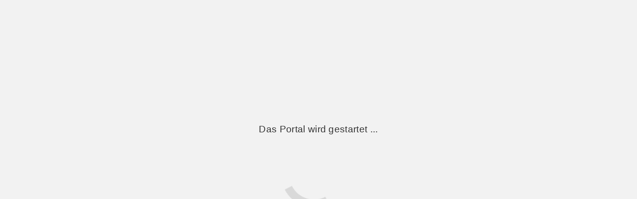

--- FILE ---
content_type: application/javascript
request_url: https://www.juris.de/r3/assets/index-Bt1KVquR.js
body_size: 60045
content:
const __vite__mapDeps=(i,m=__vite__mapDeps,d=(m.f||(m.f=["assets/indexR3-BVdvGVDY.js","assets/indexR3-B76csAuL.css"])))=>i.map(i=>d[i]);
function ts(u,c){for(var _=0;_<c.length;_++){const p=c[_];if(typeof p!="string"&&!Array.isArray(p)){for(const m in p)if(m!=="default"&&!(m in u)){const b=Object.getOwnPropertyDescriptor(p,m);b&&Object.defineProperty(u,m,b.get?b:{enumerable:!0,get:()=>p[m]})}}}return Object.freeze(Object.defineProperty(u,Symbol.toStringTag,{value:"Module"}))}(function(){const c=document.createElement("link").relList;if(c&&c.supports&&c.supports("modulepreload"))return;for(const m of document.querySelectorAll('link[rel="modulepreload"]'))p(m);new MutationObserver(m=>{for(const b of m)if(b.type==="childList")for(const j of b.addedNodes)j.tagName==="LINK"&&j.rel==="modulepreload"&&p(j)}).observe(document,{childList:!0,subtree:!0});function _(m){const b={};return m.integrity&&(b.integrity=m.integrity),m.referrerPolicy&&(b.referrerPolicy=m.referrerPolicy),m.crossOrigin==="use-credentials"?b.credentials="include":m.crossOrigin==="anonymous"?b.credentials="omit":b.credentials="same-origin",b}function p(m){if(m.ep)return;m.ep=!0;const b=_(m);fetch(m.href,b)}})();const ns="modulepreload",rs=function(u){return"/r3/"+u},Ni={},is=function(c,_,p){let m=Promise.resolve();if(_&&_.length>0){let w=function(x){return Promise.all(x.map(X=>Promise.resolve(X).then($=>({status:"fulfilled",value:$}),$=>({status:"rejected",reason:$}))))};document.getElementsByTagName("link");const j=document.querySelector("meta[property=csp-nonce]"),F=j?.nonce||j?.getAttribute("nonce");m=w(_.map(x=>{if(x=rs(x),x in Ni)return;Ni[x]=!0;const X=x.endsWith(".css"),$=X?'[rel="stylesheet"]':"";if(document.querySelector(`link[href="${x}"]${$}`))return;const te=document.createElement("link");if(te.rel=X?"stylesheet":ns,X||(te.as="script"),te.crossOrigin="",te.href=x,F&&te.setAttribute("nonce",F),document.head.appendChild(te),X)return new Promise((Re,L)=>{te.addEventListener("load",Re),te.addEventListener("error",()=>L(new Error(`Unable to preload CSS for ${x}`)))})}))}function b(j){const F=new Event("vite:preloadError",{cancelable:!0});if(F.payload=j,window.dispatchEvent(F),!F.defaultPrevented)throw j}return m.then(j=>{for(const F of j||[])F.status==="rejected"&&b(F.reason);return c().catch(b)})};var gu=typeof globalThis<"u"?globalThis:typeof window<"u"?window:typeof global<"u"?global:typeof self<"u"?self:{};function oi(u){return u&&u.__esModule&&Object.prototype.hasOwnProperty.call(u,"default")?u.default:u}function mu(u){if(Object.prototype.hasOwnProperty.call(u,"__esModule"))return u;var c=u.default;if(typeof c=="function"){var _=function p(){var m=!1;try{m=this instanceof p}catch{}return m?Reflect.construct(c,arguments,this.constructor):c.apply(this,arguments)};_.prototype=c.prototype}else _={};return Object.defineProperty(_,"__esModule",{value:!0}),Object.keys(u).forEach(function(p){var m=Object.getOwnPropertyDescriptor(u,p);Object.defineProperty(_,p,m.get?m:{enumerable:!0,get:function(){return u[p]}})}),_}var gr={exports:{}};var os=gr.exports,Ri;function ss(){return Ri||(Ri=1,(function(u){(function(c,_){u.exports=c.document?_(c,!0):function(p){if(!p.document)throw new Error("jQuery requires a window with a document");return _(p)}})(typeof window<"u"?window:os,function(c,_){var p=[],m=Object.getPrototypeOf,b=p.slice,j=p.flat?function(e){return p.flat.call(e)}:function(e){return p.concat.apply([],e)},F=p.push,w=p.indexOf,x={},X=x.toString,$=x.hasOwnProperty,te=$.toString,Re=te.call(Object),L={},U=function(t){return typeof t=="function"&&typeof t.nodeType!="number"&&typeof t.item!="function"},Ne=function(t){return t!=null&&t===t.window},W=c.document,rt={type:!0,src:!0,nonce:!0,noModule:!0};function Ge(e,t,n){n=n||W;var r,o,s=n.createElement("script");if(s.text=e,t)for(r in rt)o=t[r]||t.getAttribute&&t.getAttribute(r),o&&s.setAttribute(r,o);n.head.appendChild(s).parentNode.removeChild(s)}function Te(e){return e==null?e+"":typeof e=="object"||typeof e=="function"?x[X.call(e)]||"object":typeof e}var ze="3.7.1",ke=/HTML$/i,i=function(e,t){return new i.fn.init(e,t)};i.fn=i.prototype={jquery:ze,constructor:i,length:0,toArray:function(){return b.call(this)},get:function(e){return e==null?b.call(this):e<0?this[e+this.length]:this[e]},pushStack:function(e){var t=i.merge(this.constructor(),e);return t.prevObject=this,t},each:function(e){return i.each(this,e)},map:function(e){return this.pushStack(i.map(this,function(t,n){return e.call(t,n,t)}))},slice:function(){return this.pushStack(b.apply(this,arguments))},first:function(){return this.eq(0)},last:function(){return this.eq(-1)},even:function(){return this.pushStack(i.grep(this,function(e,t){return(t+1)%2}))},odd:function(){return this.pushStack(i.grep(this,function(e,t){return t%2}))},eq:function(e){var t=this.length,n=+e+(e<0?t:0);return this.pushStack(n>=0&&n<t?[this[n]]:[])},end:function(){return this.prevObject||this.constructor()},push:F,sort:p.sort,splice:p.splice},i.extend=i.fn.extend=function(){var e,t,n,r,o,s,a=arguments[0]||{},d=1,l=arguments.length,E=!1;for(typeof a=="boolean"&&(E=a,a=arguments[d]||{},d++),typeof a!="object"&&!U(a)&&(a={}),d===l&&(a=this,d--);d<l;d++)if((e=arguments[d])!=null)for(t in e)r=e[t],!(t==="__proto__"||a===r)&&(E&&r&&(i.isPlainObject(r)||(o=Array.isArray(r)))?(n=a[t],o&&!Array.isArray(n)?s=[]:!o&&!i.isPlainObject(n)?s={}:s=n,o=!1,a[t]=i.extend(E,s,r)):r!==void 0&&(a[t]=r));return a},i.extend({expando:"jQuery"+(ze+Math.random()).replace(/\D/g,""),isReady:!0,error:function(e){throw new Error(e)},noop:function(){},isPlainObject:function(e){var t,n;return!e||X.call(e)!=="[object Object]"?!1:(t=m(e),t?(n=$.call(t,"constructor")&&t.constructor,typeof n=="function"&&te.call(n)===Re):!0)},isEmptyObject:function(e){var t;for(t in e)return!1;return!0},globalEval:function(e,t,n){Ge(e,{nonce:t&&t.nonce},n)},each:function(e,t){var n,r=0;if(ye(e))for(n=e.length;r<n&&t.call(e[r],r,e[r])!==!1;r++);else for(r in e)if(t.call(e[r],r,e[r])===!1)break;return e},text:function(e){var t,n="",r=0,o=e.nodeType;if(!o)for(;t=e[r++];)n+=i.text(t);return o===1||o===11?e.textContent:o===9?e.documentElement.textContent:o===3||o===4?e.nodeValue:n},makeArray:function(e,t){var n=t||[];return e!=null&&(ye(Object(e))?i.merge(n,typeof e=="string"?[e]:e):F.call(n,e)),n},inArray:function(e,t,n){return t==null?-1:w.call(t,e,n)},isXMLDoc:function(e){var t=e&&e.namespaceURI,n=e&&(e.ownerDocument||e).documentElement;return!ke.test(t||n&&n.nodeName||"HTML")},merge:function(e,t){for(var n=+t.length,r=0,o=e.length;r<n;r++)e[o++]=t[r];return e.length=o,e},grep:function(e,t,n){for(var r,o=[],s=0,a=e.length,d=!n;s<a;s++)r=!t(e[s],s),r!==d&&o.push(e[s]);return o},map:function(e,t,n){var r,o,s=0,a=[];if(ye(e))for(r=e.length;s<r;s++)o=t(e[s],s,n),o!=null&&a.push(o);else for(s in e)o=t(e[s],s,n),o!=null&&a.push(o);return j(a)},guid:1,support:L}),typeof Symbol=="function"&&(i.fn[Symbol.iterator]=p[Symbol.iterator]),i.each("Boolean Number String Function Array Date RegExp Object Error Symbol".split(" "),function(e,t){x["[object "+t+"]"]=t.toLowerCase()});function ye(e){var t=!!e&&"length"in e&&e.length,n=Te(e);return U(e)||Ne(e)?!1:n==="array"||t===0||typeof t=="number"&&t>0&&t-1 in e}function ne(e,t){return e.nodeName&&e.nodeName.toLowerCase()===t.toLowerCase()}var Le=p.pop,he=p.sort,We=p.splice,ee="[\\x20\\t\\r\\n\\f]",Oe=new RegExp("^"+ee+"+|((?:^|[^\\\\])(?:\\\\.)*)"+ee+"+$","g");i.contains=function(e,t){var n=t&&t.parentNode;return e===n||!!(n&&n.nodeType===1&&(e.contains?e.contains(n):e.compareDocumentPosition&&e.compareDocumentPosition(n)&16))};var Me=/([\0-\x1f\x7f]|^-?\d)|^-$|[^\x80-\uFFFF\w-]/g;function $t(e,t){return t?e==="\0"?"�":e.slice(0,-1)+"\\"+e.charCodeAt(e.length-1).toString(16)+" ":"\\"+e}i.escapeSelector=function(e){return(e+"").replace(Me,$t)};var Se=W,xe=F;(function(){var e,t,n,r,o,s=xe,a,d,l,E,A,R=i.expando,S=0,C=0,Q=ar(),pe=ar(),oe=ar(),Be=ar(),je=function(f,g){return f===g&&(o=!0),0},yt="checked|selected|async|autofocus|autoplay|controls|defer|disabled|hidden|ismap|loop|multiple|open|readonly|required|scoped",_t="(?:\\\\[\\da-fA-F]{1,6}"+ee+"?|\\\\[^\\r\\n\\f]|[\\w-]|[^\0-\\x7f])+",ce="\\["+ee+"*("+_t+")(?:"+ee+"*([*^$|!~]?=)"+ee+`*(?:'((?:\\\\.|[^\\\\'])*)'|"((?:\\\\.|[^\\\\"])*)"|(`+_t+"))|)"+ee+"*\\]",nn=":("+_t+`)(?:\\((('((?:\\\\.|[^\\\\'])*)'|"((?:\\\\.|[^\\\\"])*)")|((?:\\\\.|[^\\\\()[\\]]|`+ce+")*)|.*)\\)|)",me=new RegExp(ee+"+","g"),we=new RegExp("^"+ee+"*,"+ee+"*"),wn=new RegExp("^"+ee+"*([>+~]|"+ee+")"+ee+"*"),wr=new RegExp(ee+"|>"),Tt=new RegExp(nn),Ln=new RegExp("^"+_t+"$"),St={ID:new RegExp("^#("+_t+")"),CLASS:new RegExp("^\\.("+_t+")"),TAG:new RegExp("^("+_t+"|[*])"),ATTR:new RegExp("^"+ce),PSEUDO:new RegExp("^"+nn),CHILD:new RegExp("^:(only|first|last|nth|nth-last)-(child|of-type)(?:\\("+ee+"*(even|odd|(([+-]|)(\\d*)n|)"+ee+"*(?:([+-]|)"+ee+"*(\\d+)|))"+ee+"*\\)|)","i"),bool:new RegExp("^(?:"+yt+")$","i"),needsContext:new RegExp("^"+ee+"*[>+~]|:(even|odd|eq|gt|lt|nth|first|last)(?:\\("+ee+"*((?:-\\d)?\\d*)"+ee+"*\\)|)(?=[^-]|$)","i")},Gt=/^(?:input|select|textarea|button)$/i,zt=/^h\d$/i,at=/^(?:#([\w-]+)|(\w+)|\.([\w-]+))$/,Lr=/[+~]/,wt=new RegExp("\\\\[\\da-fA-F]{1,6}"+ee+"?|\\\\([^\\r\\n\\f])","g"),Lt=function(f,g){var T="0x"+f.slice(1)-65536;return g||(T<0?String.fromCharCode(T+65536):String.fromCharCode(T>>10|55296,T&1023|56320))},$o=function(){Wt()},Xo=fr(function(f){return f.disabled===!0&&ne(f,"fieldset")},{dir:"parentNode",next:"legend"});function Ko(){try{return a.activeElement}catch{}}try{s.apply(p=b.call(Se.childNodes),Se.childNodes),p[Se.childNodes.length].nodeType}catch{s={apply:function(g,T){xe.apply(g,b.call(T))},call:function(g){xe.apply(g,b.call(arguments,1))}}}function ve(f,g,T,v){var N,P,k,q,M,ae,Z,J=g&&g.ownerDocument,ue=g?g.nodeType:9;if(T=T||[],typeof f!="string"||!f||ue!==1&&ue!==9&&ue!==11)return T;if(!v&&(Wt(g),g=g||a,l)){if(ue!==11&&(M=at.exec(f)))if(N=M[1]){if(ue===9)if(k=g.getElementById(N)){if(k.id===N)return s.call(T,k),T}else return T;else if(J&&(k=J.getElementById(N))&&ve.contains(g,k)&&k.id===N)return s.call(T,k),T}else{if(M[2])return s.apply(T,g.getElementsByTagName(f)),T;if((N=M[3])&&g.getElementsByClassName)return s.apply(T,g.getElementsByClassName(N)),T}if(!Be[f+" "]&&(!E||!E.test(f))){if(Z=f,J=g,ue===1&&(wr.test(f)||wn.test(f))){for(J=Lr.test(f)&&Pr(g.parentNode)||g,(J!=g||!L.scope)&&((q=g.getAttribute("id"))?q=i.escapeSelector(q):g.setAttribute("id",q=R)),ae=Pn(f),P=ae.length;P--;)ae[P]=(q?"#"+q:":scope")+" "+ur(ae[P]);Z=ae.join(",")}try{return s.apply(T,J.querySelectorAll(Z)),T}catch{Be(f,!0)}finally{q===R&&g.removeAttribute("id")}}}return Ii(f.replace(Oe,"$1"),g,T,v)}function ar(){var f=[];function g(T,v){return f.push(T+" ")>t.cacheLength&&delete g[f.shift()],g[T+" "]=v}return g}function gt(f){return f[R]=!0,f}function gn(f){var g=a.createElement("fieldset");try{return!!f(g)}catch{return!1}finally{g.parentNode&&g.parentNode.removeChild(g),g=null}}function Zo(f){return function(g){return ne(g,"input")&&g.type===f}}function Qo(f){return function(g){return(ne(g,"input")||ne(g,"button"))&&g.type===f}}function Ai(f){return function(g){return"form"in g?g.parentNode&&g.disabled===!1?"label"in g?"label"in g.parentNode?g.parentNode.disabled===f:g.disabled===f:g.isDisabled===f||g.isDisabled!==!f&&Xo(g)===f:g.disabled===f:"label"in g?g.disabled===f:!1}}function rn(f){return gt(function(g){return g=+g,gt(function(T,v){for(var N,P=f([],T.length,g),k=P.length;k--;)T[N=P[k]]&&(T[N]=!(v[N]=T[N]))})})}function Pr(f){return f&&typeof f.getElementsByTagName<"u"&&f}function Wt(f){var g,T=f?f.ownerDocument||f:Se;return T==a||T.nodeType!==9||!T.documentElement||(a=T,d=a.documentElement,l=!i.isXMLDoc(a),A=d.matches||d.webkitMatchesSelector||d.msMatchesSelector,d.msMatchesSelector&&Se!=a&&(g=a.defaultView)&&g.top!==g&&g.addEventListener("unload",$o),L.getById=gn(function(v){return d.appendChild(v).id=i.expando,!a.getElementsByName||!a.getElementsByName(i.expando).length}),L.disconnectedMatch=gn(function(v){return A.call(v,"*")}),L.scope=gn(function(){return a.querySelectorAll(":scope")}),L.cssHas=gn(function(){try{return a.querySelector(":has(*,:jqfake)"),!1}catch{return!0}}),L.getById?(t.filter.ID=function(v){var N=v.replace(wt,Lt);return function(P){return P.getAttribute("id")===N}},t.find.ID=function(v,N){if(typeof N.getElementById<"u"&&l){var P=N.getElementById(v);return P?[P]:[]}}):(t.filter.ID=function(v){var N=v.replace(wt,Lt);return function(P){var k=typeof P.getAttributeNode<"u"&&P.getAttributeNode("id");return k&&k.value===N}},t.find.ID=function(v,N){if(typeof N.getElementById<"u"&&l){var P,k,q,M=N.getElementById(v);if(M){if(P=M.getAttributeNode("id"),P&&P.value===v)return[M];for(q=N.getElementsByName(v),k=0;M=q[k++];)if(P=M.getAttributeNode("id"),P&&P.value===v)return[M]}return[]}}),t.find.TAG=function(v,N){return typeof N.getElementsByTagName<"u"?N.getElementsByTagName(v):N.querySelectorAll(v)},t.find.CLASS=function(v,N){if(typeof N.getElementsByClassName<"u"&&l)return N.getElementsByClassName(v)},E=[],gn(function(v){var N;d.appendChild(v).innerHTML="<a id='"+R+"' href='' disabled='disabled'></a><select id='"+R+"-\r\\' disabled='disabled'><option selected=''></option></select>",v.querySelectorAll("[selected]").length||E.push("\\["+ee+"*(?:value|"+yt+")"),v.querySelectorAll("[id~="+R+"-]").length||E.push("~="),v.querySelectorAll("a#"+R+"+*").length||E.push(".#.+[+~]"),v.querySelectorAll(":checked").length||E.push(":checked"),N=a.createElement("input"),N.setAttribute("type","hidden"),v.appendChild(N).setAttribute("name","D"),d.appendChild(v).disabled=!0,v.querySelectorAll(":disabled").length!==2&&E.push(":enabled",":disabled"),N=a.createElement("input"),N.setAttribute("name",""),v.appendChild(N),v.querySelectorAll("[name='']").length||E.push("\\["+ee+"*name"+ee+"*="+ee+`*(?:''|"")`)}),L.cssHas||E.push(":has"),E=E.length&&new RegExp(E.join("|")),je=function(v,N){if(v===N)return o=!0,0;var P=!v.compareDocumentPosition-!N.compareDocumentPosition;return P||(P=(v.ownerDocument||v)==(N.ownerDocument||N)?v.compareDocumentPosition(N):1,P&1||!L.sortDetached&&N.compareDocumentPosition(v)===P?v===a||v.ownerDocument==Se&&ve.contains(Se,v)?-1:N===a||N.ownerDocument==Se&&ve.contains(Se,N)?1:r?w.call(r,v)-w.call(r,N):0:P&4?-1:1)}),a}ve.matches=function(f,g){return ve(f,null,null,g)},ve.matchesSelector=function(f,g){if(Wt(f),l&&!Be[g+" "]&&(!E||!E.test(g)))try{var T=A.call(f,g);if(T||L.disconnectedMatch||f.document&&f.document.nodeType!==11)return T}catch{Be(g,!0)}return ve(g,a,null,[f]).length>0},ve.contains=function(f,g){return(f.ownerDocument||f)!=a&&Wt(f),i.contains(f,g)},ve.attr=function(f,g){(f.ownerDocument||f)!=a&&Wt(f);var T=t.attrHandle[g.toLowerCase()],v=T&&$.call(t.attrHandle,g.toLowerCase())?T(f,g,!l):void 0;return v!==void 0?v:f.getAttribute(g)},ve.error=function(f){throw new Error("Syntax error, unrecognized expression: "+f)},i.uniqueSort=function(f){var g,T=[],v=0,N=0;if(o=!L.sortStable,r=!L.sortStable&&b.call(f,0),he.call(f,je),o){for(;g=f[N++];)g===f[N]&&(v=T.push(N));for(;v--;)We.call(f,T[v],1)}return r=null,f},i.fn.uniqueSort=function(){return this.pushStack(i.uniqueSort(b.apply(this)))},t=i.expr={cacheLength:50,createPseudo:gt,match:St,attrHandle:{},find:{},relative:{">":{dir:"parentNode",first:!0}," ":{dir:"parentNode"},"+":{dir:"previousSibling",first:!0},"~":{dir:"previousSibling"}},preFilter:{ATTR:function(f){return f[1]=f[1].replace(wt,Lt),f[3]=(f[3]||f[4]||f[5]||"").replace(wt,Lt),f[2]==="~="&&(f[3]=" "+f[3]+" "),f.slice(0,4)},CHILD:function(f){return f[1]=f[1].toLowerCase(),f[1].slice(0,3)==="nth"?(f[3]||ve.error(f[0]),f[4]=+(f[4]?f[5]+(f[6]||1):2*(f[3]==="even"||f[3]==="odd")),f[5]=+(f[7]+f[8]||f[3]==="odd")):f[3]&&ve.error(f[0]),f},PSEUDO:function(f){var g,T=!f[6]&&f[2];return St.CHILD.test(f[0])?null:(f[3]?f[2]=f[4]||f[5]||"":T&&Tt.test(T)&&(g=Pn(T,!0))&&(g=T.indexOf(")",T.length-g)-T.length)&&(f[0]=f[0].slice(0,g),f[2]=T.slice(0,g)),f.slice(0,3))}},filter:{TAG:function(f){var g=f.replace(wt,Lt).toLowerCase();return f==="*"?function(){return!0}:function(T){return ne(T,g)}},CLASS:function(f){var g=Q[f+" "];return g||(g=new RegExp("(^|"+ee+")"+f+"("+ee+"|$)"))&&Q(f,function(T){return g.test(typeof T.className=="string"&&T.className||typeof T.getAttribute<"u"&&T.getAttribute("class")||"")})},ATTR:function(f,g,T){return function(v){var N=ve.attr(v,f);return N==null?g==="!=":g?(N+="",g==="="?N===T:g==="!="?N!==T:g==="^="?T&&N.indexOf(T)===0:g==="*="?T&&N.indexOf(T)>-1:g==="$="?T&&N.slice(-T.length)===T:g==="~="?(" "+N.replace(me," ")+" ").indexOf(T)>-1:g==="|="?N===T||N.slice(0,T.length+1)===T+"-":!1):!0}},CHILD:function(f,g,T,v,N){var P=f.slice(0,3)!=="nth",k=f.slice(-4)!=="last",q=g==="of-type";return v===1&&N===0?function(M){return!!M.parentNode}:function(M,ae,Z){var J,ue,K,Ie,nt,Ye=P!==k?"nextSibling":"previousSibling",ut=M.parentNode,vt=q&&M.nodeName.toLowerCase(),mn=!Z&&!q,Xe=!1;if(ut){if(P){for(;Ye;){for(K=M;K=K[Ye];)if(q?ne(K,vt):K.nodeType===1)return!1;nt=Ye=f==="only"&&!nt&&"nextSibling"}return!0}if(nt=[k?ut.firstChild:ut.lastChild],k&&mn){for(ue=ut[R]||(ut[R]={}),J=ue[f]||[],Ie=J[0]===S&&J[1],Xe=Ie&&J[2],K=Ie&&ut.childNodes[Ie];K=++Ie&&K&&K[Ye]||(Xe=Ie=0)||nt.pop();)if(K.nodeType===1&&++Xe&&K===M){ue[f]=[S,Ie,Xe];break}}else if(mn&&(ue=M[R]||(M[R]={}),J=ue[f]||[],Ie=J[0]===S&&J[1],Xe=Ie),Xe===!1)for(;(K=++Ie&&K&&K[Ye]||(Xe=Ie=0)||nt.pop())&&!((q?ne(K,vt):K.nodeType===1)&&++Xe&&(mn&&(ue=K[R]||(K[R]={}),ue[f]=[S,Xe]),K===M)););return Xe-=N,Xe===v||Xe%v===0&&Xe/v>=0}}},PSEUDO:function(f,g){var T,v=t.pseudos[f]||t.setFilters[f.toLowerCase()]||ve.error("unsupported pseudo: "+f);return v[R]?v(g):v.length>1?(T=[f,f,"",g],t.setFilters.hasOwnProperty(f.toLowerCase())?gt(function(N,P){for(var k,q=v(N,g),M=q.length;M--;)k=w.call(N,q[M]),N[k]=!(P[k]=q[M])}):function(N){return v(N,0,T)}):v}},pseudos:{not:gt(function(f){var g=[],T=[],v=Fr(f.replace(Oe,"$1"));return v[R]?gt(function(N,P,k,q){for(var M,ae=v(N,null,q,[]),Z=N.length;Z--;)(M=ae[Z])&&(N[Z]=!(P[Z]=M))}):function(N,P,k){return g[0]=N,v(g,null,k,T),g[0]=null,!T.pop()}}),has:gt(function(f){return function(g){return ve(f,g).length>0}}),contains:gt(function(f){return f=f.replace(wt,Lt),function(g){return(g.textContent||i.text(g)).indexOf(f)>-1}}),lang:gt(function(f){return Ln.test(f||"")||ve.error("unsupported lang: "+f),f=f.replace(wt,Lt).toLowerCase(),function(g){var T;do if(T=l?g.lang:g.getAttribute("xml:lang")||g.getAttribute("lang"))return T=T.toLowerCase(),T===f||T.indexOf(f+"-")===0;while((g=g.parentNode)&&g.nodeType===1);return!1}}),target:function(f){var g=c.location&&c.location.hash;return g&&g.slice(1)===f.id},root:function(f){return f===d},focus:function(f){return f===Ko()&&a.hasFocus()&&!!(f.type||f.href||~f.tabIndex)},enabled:Ai(!1),disabled:Ai(!0),checked:function(f){return ne(f,"input")&&!!f.checked||ne(f,"option")&&!!f.selected},selected:function(f){return f.parentNode&&f.parentNode.selectedIndex,f.selected===!0},empty:function(f){for(f=f.firstChild;f;f=f.nextSibling)if(f.nodeType<6)return!1;return!0},parent:function(f){return!t.pseudos.empty(f)},header:function(f){return zt.test(f.nodeName)},input:function(f){return Gt.test(f.nodeName)},button:function(f){return ne(f,"input")&&f.type==="button"||ne(f,"button")},text:function(f){var g;return ne(f,"input")&&f.type==="text"&&((g=f.getAttribute("type"))==null||g.toLowerCase()==="text")},first:rn(function(){return[0]}),last:rn(function(f,g){return[g-1]}),eq:rn(function(f,g,T){return[T<0?T+g:T]}),even:rn(function(f,g){for(var T=0;T<g;T+=2)f.push(T);return f}),odd:rn(function(f,g){for(var T=1;T<g;T+=2)f.push(T);return f}),lt:rn(function(f,g,T){var v;for(T<0?v=T+g:T>g?v=g:v=T;--v>=0;)f.push(v);return f}),gt:rn(function(f,g,T){for(var v=T<0?T+g:T;++v<g;)f.push(v);return f})}},t.pseudos.nth=t.pseudos.eq;for(e in{radio:!0,checkbox:!0,file:!0,password:!0,image:!0})t.pseudos[e]=Zo(e);for(e in{submit:!0,reset:!0})t.pseudos[e]=Qo(e);function bi(){}bi.prototype=t.filters=t.pseudos,t.setFilters=new bi;function Pn(f,g){var T,v,N,P,k,q,M,ae=pe[f+" "];if(ae)return g?0:ae.slice(0);for(k=f,q=[],M=t.preFilter;k;){(!T||(v=we.exec(k)))&&(v&&(k=k.slice(v[0].length)||k),q.push(N=[])),T=!1,(v=wn.exec(k))&&(T=v.shift(),N.push({value:T,type:v[0].replace(Oe," ")}),k=k.slice(T.length));for(P in t.filter)(v=St[P].exec(k))&&(!M[P]||(v=M[P](v)))&&(T=v.shift(),N.push({value:T,type:P,matches:v}),k=k.slice(T.length));if(!T)break}return g?k.length:k?ve.error(f):pe(f,q).slice(0)}function ur(f){for(var g=0,T=f.length,v="";g<T;g++)v+=f[g].value;return v}function fr(f,g,T){var v=g.dir,N=g.next,P=N||v,k=T&&P==="parentNode",q=C++;return g.first?function(M,ae,Z){for(;M=M[v];)if(M.nodeType===1||k)return f(M,ae,Z);return!1}:function(M,ae,Z){var J,ue,K=[S,q];if(Z){for(;M=M[v];)if((M.nodeType===1||k)&&f(M,ae,Z))return!0}else for(;M=M[v];)if(M.nodeType===1||k)if(ue=M[R]||(M[R]={}),N&&ne(M,N))M=M[v]||M;else{if((J=ue[P])&&J[0]===S&&J[1]===q)return K[2]=J[2];if(ue[P]=K,K[2]=f(M,ae,Z))return!0}return!1}}function kr(f){return f.length>1?function(g,T,v){for(var N=f.length;N--;)if(!f[N](g,T,v))return!1;return!0}:f[0]}function Jo(f,g,T){for(var v=0,N=g.length;v<N;v++)ve(f,g[v],T);return T}function cr(f,g,T,v,N){for(var P,k=[],q=0,M=f.length,ae=g!=null;q<M;q++)(P=f[q])&&(!T||T(P,v,N))&&(k.push(P),ae&&g.push(q));return k}function Mr(f,g,T,v,N,P){return v&&!v[R]&&(v=Mr(v)),N&&!N[R]&&(N=Mr(N,P)),gt(function(k,q,M,ae){var Z,J,ue,K,Ie=[],nt=[],Ye=q.length,ut=k||Jo(g||"*",M.nodeType?[M]:M,[]),vt=f&&(k||!g)?cr(ut,Ie,f,M,ae):ut;if(T?(K=N||(k?f:Ye||v)?[]:q,T(vt,K,M,ae)):K=vt,v)for(Z=cr(K,nt),v(Z,[],M,ae),J=Z.length;J--;)(ue=Z[J])&&(K[nt[J]]=!(vt[nt[J]]=ue));if(k){if(N||f){if(N){for(Z=[],J=K.length;J--;)(ue=K[J])&&Z.push(vt[J]=ue);N(null,K=[],Z,ae)}for(J=K.length;J--;)(ue=K[J])&&(Z=N?w.call(k,ue):Ie[J])>-1&&(k[Z]=!(q[Z]=ue))}}else K=cr(K===q?K.splice(Ye,K.length):K),N?N(null,q,K,ae):s.apply(q,K)})}function Hr(f){for(var g,T,v,N=f.length,P=t.relative[f[0].type],k=P||t.relative[" "],q=P?1:0,M=fr(function(J){return J===g},k,!0),ae=fr(function(J){return w.call(g,J)>-1},k,!0),Z=[function(J,ue,K){var Ie=!P&&(K||ue!=n)||((g=ue).nodeType?M(J,ue,K):ae(J,ue,K));return g=null,Ie}];q<N;q++)if(T=t.relative[f[q].type])Z=[fr(kr(Z),T)];else{if(T=t.filter[f[q].type].apply(null,f[q].matches),T[R]){for(v=++q;v<N&&!t.relative[f[v].type];v++);return Mr(q>1&&kr(Z),q>1&&ur(f.slice(0,q-1).concat({value:f[q-2].type===" "?"*":""})).replace(Oe,"$1"),T,q<v&&Hr(f.slice(q,v)),v<N&&Hr(f=f.slice(v)),v<N&&ur(f))}Z.push(T)}return kr(Z)}function es(f,g){var T=g.length>0,v=f.length>0,N=function(P,k,q,M,ae){var Z,J,ue,K=0,Ie="0",nt=P&&[],Ye=[],ut=n,vt=P||v&&t.find.TAG("*",ae),mn=S+=ut==null?1:Math.random()||.1,Xe=vt.length;for(ae&&(n=k==a||k||ae);Ie!==Xe&&(Z=vt[Ie])!=null;Ie++){if(v&&Z){for(J=0,!k&&Z.ownerDocument!=a&&(Wt(Z),q=!l);ue=f[J++];)if(ue(Z,k||a,q)){s.call(M,Z);break}ae&&(S=mn)}T&&((Z=!ue&&Z)&&K--,P&&nt.push(Z))}if(K+=Ie,T&&Ie!==K){for(J=0;ue=g[J++];)ue(nt,Ye,k,q);if(P){if(K>0)for(;Ie--;)nt[Ie]||Ye[Ie]||(Ye[Ie]=Le.call(M));Ye=cr(Ye)}s.apply(M,Ye),ae&&!P&&Ye.length>0&&K+g.length>1&&i.uniqueSort(M)}return ae&&(S=mn,n=ut),nt};return T?gt(N):N}function Fr(f,g){var T,v=[],N=[],P=oe[f+" "];if(!P){for(g||(g=Pn(f)),T=g.length;T--;)P=Hr(g[T]),P[R]?v.push(P):N.push(P);P=oe(f,es(N,v)),P.selector=f}return P}function Ii(f,g,T,v){var N,P,k,q,M,ae=typeof f=="function"&&f,Z=!v&&Pn(f=ae.selector||f);if(T=T||[],Z.length===1){if(P=Z[0]=Z[0].slice(0),P.length>2&&(k=P[0]).type==="ID"&&g.nodeType===9&&l&&t.relative[P[1].type]){if(g=(t.find.ID(k.matches[0].replace(wt,Lt),g)||[])[0],g)ae&&(g=g.parentNode);else return T;f=f.slice(P.shift().value.length)}for(N=St.needsContext.test(f)?0:P.length;N--&&(k=P[N],!t.relative[q=k.type]);)if((M=t.find[q])&&(v=M(k.matches[0].replace(wt,Lt),Lr.test(P[0].type)&&Pr(g.parentNode)||g))){if(P.splice(N,1),f=v.length&&ur(P),!f)return s.apply(T,v),T;break}}return(ae||Fr(f,Z))(v,g,!l,T,!g||Lr.test(f)&&Pr(g.parentNode)||g),T}L.sortStable=R.split("").sort(je).join("")===R,Wt(),L.sortDetached=gn(function(f){return f.compareDocumentPosition(a.createElement("fieldset"))&1}),i.find=ve,i.expr[":"]=i.expr.pseudos,i.unique=i.uniqueSort,ve.compile=Fr,ve.select=Ii,ve.setDocument=Wt,ve.tokenize=Pn,ve.escape=i.escapeSelector,ve.getText=i.text,ve.isXML=i.isXMLDoc,ve.selectors=i.expr,ve.support=i.support,ve.uniqueSort=i.uniqueSort})();var ie=function(e,t,n){for(var r=[],o=n!==void 0;(e=e[t])&&e.nodeType!==9;)if(e.nodeType===1){if(o&&i(e).is(n))break;r.push(e)}return r},Ce=function(e,t){for(var n=[];e;e=e.nextSibling)e.nodeType===1&&e!==t&&n.push(e);return n},y=i.expr.match.needsContext,O=/^<([a-z][^\/\0>:\x20\t\r\n\f]*)[\x20\t\r\n\f]*\/?>(?:<\/\1>|)$/i;function B(e,t,n){return U(t)?i.grep(e,function(r,o){return!!t.call(r,o,r)!==n}):t.nodeType?i.grep(e,function(r){return r===t!==n}):typeof t!="string"?i.grep(e,function(r){return w.call(t,r)>-1!==n}):i.filter(t,e,n)}i.filter=function(e,t,n){var r=t[0];return n&&(e=":not("+e+")"),t.length===1&&r.nodeType===1?i.find.matchesSelector(r,e)?[r]:[]:i.find.matches(e,i.grep(t,function(o){return o.nodeType===1}))},i.fn.extend({find:function(e){var t,n,r=this.length,o=this;if(typeof e!="string")return this.pushStack(i(e).filter(function(){for(t=0;t<r;t++)if(i.contains(o[t],this))return!0}));for(n=this.pushStack([]),t=0;t<r;t++)i.find(e,o[t],n);return r>1?i.uniqueSort(n):n},filter:function(e){return this.pushStack(B(this,e||[],!1))},not:function(e){return this.pushStack(B(this,e||[],!0))},is:function(e){return!!B(this,typeof e=="string"&&y.test(e)?i(e):e||[],!1).length}});var re,Y=/^(?:\s*(<[\w\W]+>)[^>]*|#([\w-]+))$/,le=i.fn.init=function(e,t,n){var r,o;if(!e)return this;if(n=n||re,typeof e=="string")if(e[0]==="<"&&e[e.length-1]===">"&&e.length>=3?r=[null,e,null]:r=Y.exec(e),r&&(r[1]||!t))if(r[1]){if(t=t instanceof i?t[0]:t,i.merge(this,i.parseHTML(r[1],t&&t.nodeType?t.ownerDocument||t:W,!0)),O.test(r[1])&&i.isPlainObject(t))for(r in t)U(this[r])?this[r](t[r]):this.attr(r,t[r]);return this}else return o=W.getElementById(r[2]),o&&(this[0]=o,this.length=1),this;else return!t||t.jquery?(t||n).find(e):this.constructor(t).find(e);else{if(e.nodeType)return this[0]=e,this.length=1,this;if(U(e))return n.ready!==void 0?n.ready(e):e(i)}return i.makeArray(e,this)};le.prototype=i.fn,re=i(W);var de=/^(?:parents|prev(?:Until|All))/,Ee={children:!0,contents:!0,next:!0,prev:!0};i.fn.extend({has:function(e){var t=i(e,this),n=t.length;return this.filter(function(){for(var r=0;r<n;r++)if(i.contains(this,t[r]))return!0})},closest:function(e,t){var n,r=0,o=this.length,s=[],a=typeof e!="string"&&i(e);if(!y.test(e)){for(;r<o;r++)for(n=this[r];n&&n!==t;n=n.parentNode)if(n.nodeType<11&&(a?a.index(n)>-1:n.nodeType===1&&i.find.matchesSelector(n,e))){s.push(n);break}}return this.pushStack(s.length>1?i.uniqueSort(s):s)},index:function(e){return e?typeof e=="string"?w.call(i(e),this[0]):w.call(this,e.jquery?e[0]:e):this[0]&&this[0].parentNode?this.first().prevAll().length:-1},add:function(e,t){return this.pushStack(i.uniqueSort(i.merge(this.get(),i(e,t))))},addBack:function(e){return this.add(e==null?this.prevObject:this.prevObject.filter(e))}});function Ae(e,t){for(;(e=e[t])&&e.nodeType!==1;);return e}i.each({parent:function(e){var t=e.parentNode;return t&&t.nodeType!==11?t:null},parents:function(e){return ie(e,"parentNode")},parentsUntil:function(e,t,n){return ie(e,"parentNode",n)},next:function(e){return Ae(e,"nextSibling")},prev:function(e){return Ae(e,"previousSibling")},nextAll:function(e){return ie(e,"nextSibling")},prevAll:function(e){return ie(e,"previousSibling")},nextUntil:function(e,t,n){return ie(e,"nextSibling",n)},prevUntil:function(e,t,n){return ie(e,"previousSibling",n)},siblings:function(e){return Ce((e.parentNode||{}).firstChild,e)},children:function(e){return Ce(e.firstChild)},contents:function(e){return e.contentDocument!=null&&m(e.contentDocument)?e.contentDocument:(ne(e,"template")&&(e=e.content||e),i.merge([],e.childNodes))}},function(e,t){i.fn[e]=function(n,r){var o=i.map(this,t,n);return e.slice(-5)!=="Until"&&(r=n),r&&typeof r=="string"&&(o=i.filter(r,o)),this.length>1&&(Ee[e]||i.uniqueSort(o),de.test(e)&&o.reverse()),this.pushStack(o)}});var be=/[^\x20\t\r\n\f]+/g;function $n(e){var t={};return i.each(e.match(be)||[],function(n,r){t[r]=!0}),t}i.Callbacks=function(e){e=typeof e=="string"?$n(e):i.extend({},e);var t,n,r,o,s=[],a=[],d=-1,l=function(){for(o=o||e.once,r=t=!0;a.length;d=-1)for(n=a.shift();++d<s.length;)s[d].apply(n[0],n[1])===!1&&e.stopOnFalse&&(d=s.length,n=!1);e.memory||(n=!1),t=!1,o&&(n?s=[]:s="")},E={add:function(){return s&&(n&&!t&&(d=s.length-1,a.push(n)),(function A(R){i.each(R,function(S,C){U(C)?(!e.unique||!E.has(C))&&s.push(C):C&&C.length&&Te(C)!=="string"&&A(C)})})(arguments),n&&!t&&l()),this},remove:function(){return i.each(arguments,function(A,R){for(var S;(S=i.inArray(R,s,S))>-1;)s.splice(S,1),S<=d&&d--}),this},has:function(A){return A?i.inArray(A,s)>-1:s.length>0},empty:function(){return s&&(s=[]),this},disable:function(){return o=a=[],s=n="",this},disabled:function(){return!s},lock:function(){return o=a=[],!n&&!t&&(s=n=""),this},locked:function(){return!!o},fireWith:function(A,R){return o||(R=R||[],R=[A,R.slice?R.slice():R],a.push(R),t||l()),this},fire:function(){return E.fireWith(this,arguments),this},fired:function(){return!!r}};return E};function It(e){return e}function lt(e){throw e}function Xt(e,t,n,r){var o;try{e&&U(o=e.promise)?o.call(e).done(t).fail(n):e&&U(o=e.then)?o.call(e,t,n):t.apply(void 0,[e].slice(r))}catch(s){n.apply(void 0,[s])}}i.extend({Deferred:function(e){var t=[["notify","progress",i.Callbacks("memory"),i.Callbacks("memory"),2],["resolve","done",i.Callbacks("once memory"),i.Callbacks("once memory"),0,"resolved"],["reject","fail",i.Callbacks("once memory"),i.Callbacks("once memory"),1,"rejected"]],n="pending",r={state:function(){return n},always:function(){return o.done(arguments).fail(arguments),this},catch:function(s){return r.then(null,s)},pipe:function(){var s=arguments;return i.Deferred(function(a){i.each(t,function(d,l){var E=U(s[l[4]])&&s[l[4]];o[l[1]](function(){var A=E&&E.apply(this,arguments);A&&U(A.promise)?A.promise().progress(a.notify).done(a.resolve).fail(a.reject):a[l[0]+"With"](this,E?[A]:arguments)})}),s=null}).promise()},then:function(s,a,d){var l=0;function E(A,R,S,C){return function(){var Q=this,pe=arguments,oe=function(){var je,yt;if(!(A<l)){if(je=S.apply(Q,pe),je===R.promise())throw new TypeError("Thenable self-resolution");yt=je&&(typeof je=="object"||typeof je=="function")&&je.then,U(yt)?C?yt.call(je,E(l,R,It,C),E(l,R,lt,C)):(l++,yt.call(je,E(l,R,It,C),E(l,R,lt,C),E(l,R,It,R.notifyWith))):(S!==It&&(Q=void 0,pe=[je]),(C||R.resolveWith)(Q,pe))}},Be=C?oe:function(){try{oe()}catch(je){i.Deferred.exceptionHook&&i.Deferred.exceptionHook(je,Be.error),A+1>=l&&(S!==lt&&(Q=void 0,pe=[je]),R.rejectWith(Q,pe))}};A?Be():(i.Deferred.getErrorHook?Be.error=i.Deferred.getErrorHook():i.Deferred.getStackHook&&(Be.error=i.Deferred.getStackHook()),c.setTimeout(Be))}}return i.Deferred(function(A){t[0][3].add(E(0,A,U(d)?d:It,A.notifyWith)),t[1][3].add(E(0,A,U(s)?s:It)),t[2][3].add(E(0,A,U(a)?a:lt))}).promise()},promise:function(s){return s!=null?i.extend(s,r):r}},o={};return i.each(t,function(s,a){var d=a[2],l=a[5];r[a[1]]=d.add,l&&d.add(function(){n=l},t[3-s][2].disable,t[3-s][3].disable,t[0][2].lock,t[0][3].lock),d.add(a[3].fire),o[a[0]]=function(){return o[a[0]+"With"](this===o?void 0:this,arguments),this},o[a[0]+"With"]=d.fireWith}),r.promise(o),e&&e.call(o,o),o},when:function(e){var t=arguments.length,n=t,r=Array(n),o=b.call(arguments),s=i.Deferred(),a=function(d){return function(l){r[d]=this,o[d]=arguments.length>1?b.call(arguments):l,--t||s.resolveWith(r,o)}};if(t<=1&&(Xt(e,s.done(a(n)).resolve,s.reject,!t),s.state()==="pending"||U(o[n]&&o[n].then)))return s.then();for(;n--;)Xt(o[n],a(n),s.reject);return s.promise()}});var Nt=/^(Eval|Internal|Range|Reference|Syntax|Type|URI)Error$/;i.Deferred.exceptionHook=function(e,t){c.console&&c.console.warn&&e&&Nt.test(e.name)&&c.console.warn("jQuery.Deferred exception: "+e.message,e.stack,t)},i.readyException=function(e){c.setTimeout(function(){throw e})};var Kt=i.Deferred();i.fn.ready=function(e){return Kt.then(e).catch(function(t){i.readyException(t)}),this},i.extend({isReady:!1,readyWait:1,ready:function(e){(e===!0?--i.readyWait:i.isReady)||(i.isReady=!0,!(e!==!0&&--i.readyWait>0)&&Kt.resolveWith(W,[i]))}}),i.ready.then=Kt.then;function kt(){W.removeEventListener("DOMContentLoaded",kt),c.removeEventListener("load",kt),i.ready()}W.readyState==="complete"||W.readyState!=="loading"&&!W.documentElement.doScroll?c.setTimeout(i.ready):(W.addEventListener("DOMContentLoaded",kt),c.addEventListener("load",kt));var qe=function(e,t,n,r,o,s,a){var d=0,l=e.length,E=n==null;if(Te(n)==="object"){o=!0;for(d in n)qe(e,t,d,n[d],!0,s,a)}else if(r!==void 0&&(o=!0,U(r)||(a=!0),E&&(a?(t.call(e,r),t=null):(E=t,t=function(A,R,S){return E.call(i(A),S)})),t))for(;d<l;d++)t(e[d],n,a?r:r.call(e[d],d,t(e[d],n)));return o?e:E?t.call(e):l?t(e[0],n):s},an=/^-ms-/,un=/-([a-z])/g;function Xn(e,t){return t.toUpperCase()}function it(e){return e.replace(an,"ms-").replace(un,Xn)}var Zt=function(e){return e.nodeType===1||e.nodeType===9||!+e.nodeType};function Rt(){this.expando=i.expando+Rt.uid++}Rt.uid=1,Rt.prototype={cache:function(e){var t=e[this.expando];return t||(t={},Zt(e)&&(e.nodeType?e[this.expando]=t:Object.defineProperty(e,this.expando,{value:t,configurable:!0}))),t},set:function(e,t,n){var r,o=this.cache(e);if(typeof t=="string")o[it(t)]=n;else for(r in t)o[it(r)]=t[r];return o},get:function(e,t){return t===void 0?this.cache(e):e[this.expando]&&e[this.expando][it(t)]},access:function(e,t,n){return t===void 0||t&&typeof t=="string"&&n===void 0?this.get(e,t):(this.set(e,t,n),n!==void 0?n:t)},remove:function(e,t){var n,r=e[this.expando];if(r!==void 0){if(t!==void 0)for(Array.isArray(t)?t=t.map(it):(t=it(t),t=t in r?[t]:t.match(be)||[]),n=t.length;n--;)delete r[t[n]];(t===void 0||i.isEmptyObject(r))&&(e.nodeType?e[this.expando]=void 0:delete e[this.expando])}},hasData:function(e){var t=e[this.expando];return t!==void 0&&!i.isEmptyObject(t)}};var G=new Rt,Pe=new Rt,Mt=/^(?:\{[\w\W]*\}|\[[\w\W]*\])$/,Kn=/[A-Z]/g;function Zn(e){return e==="true"?!0:e==="false"?!1:e==="null"?null:e===+e+""?+e:Mt.test(e)?JSON.parse(e):e}function vn(e,t,n){var r;if(n===void 0&&e.nodeType===1)if(r="data-"+t.replace(Kn,"-$&").toLowerCase(),n=e.getAttribute(r),typeof n=="string"){try{n=Zn(n)}catch{}Pe.set(e,t,n)}else n=void 0;return n}i.extend({hasData:function(e){return Pe.hasData(e)||G.hasData(e)},data:function(e,t,n){return Pe.access(e,t,n)},removeData:function(e,t){Pe.remove(e,t)},_data:function(e,t,n){return G.access(e,t,n)},_removeData:function(e,t){G.remove(e,t)}}),i.fn.extend({data:function(e,t){var n,r,o,s=this[0],a=s&&s.attributes;if(e===void 0){if(this.length&&(o=Pe.get(s),s.nodeType===1&&!G.get(s,"hasDataAttrs"))){for(n=a.length;n--;)a[n]&&(r=a[n].name,r.indexOf("data-")===0&&(r=it(r.slice(5)),vn(s,r,o[r])));G.set(s,"hasDataAttrs",!0)}return o}return typeof e=="object"?this.each(function(){Pe.set(this,e)}):qe(this,function(d){var l;if(s&&d===void 0)return l=Pe.get(s,e),l!==void 0||(l=vn(s,e),l!==void 0)?l:void 0;this.each(function(){Pe.set(this,e,d)})},null,t,arguments.length>1,null,!0)},removeData:function(e){return this.each(function(){Pe.remove(this,e)})}}),i.extend({queue:function(e,t,n){var r;if(e)return t=(t||"fx")+"queue",r=G.get(e,t),n&&(!r||Array.isArray(n)?r=G.access(e,t,i.makeArray(n)):r.push(n)),r||[]},dequeue:function(e,t){t=t||"fx";var n=i.queue(e,t),r=n.length,o=n.shift(),s=i._queueHooks(e,t),a=function(){i.dequeue(e,t)};o==="inprogress"&&(o=n.shift(),r--),o&&(t==="fx"&&n.unshift("inprogress"),delete s.stop,o.call(e,a,s)),!r&&s&&s.empty.fire()},_queueHooks:function(e,t){var n=t+"queueHooks";return G.get(e,n)||G.access(e,n,{empty:i.Callbacks("once memory").add(function(){G.remove(e,[t+"queue",n])})})}}),i.fn.extend({queue:function(e,t){var n=2;return typeof e!="string"&&(t=e,e="fx",n--),arguments.length<n?i.queue(this[0],e):t===void 0?this:this.each(function(){var r=i.queue(this,e,t);i._queueHooks(this,e),e==="fx"&&r[0]!=="inprogress"&&i.dequeue(this,e)})},dequeue:function(e){return this.each(function(){i.dequeue(this,e)})},clearQueue:function(e){return this.queue(e||"fx",[])},promise:function(e,t){var n,r=1,o=i.Deferred(),s=this,a=this.length,d=function(){--r||o.resolveWith(s,[s])};for(typeof e!="string"&&(t=e,e=void 0),e=e||"fx";a--;)n=G.get(s[a],e+"queueHooks"),n&&n.empty&&(r++,n.empty.add(d));return d(),o.promise(t)}});var fn=/[+-]?(?:\d*\.|)\d+(?:[eE][+-]?\d+|)/.source,Ht=new RegExp("^(?:([+-])=|)("+fn+")([a-z%]*)$","i"),Je=["Top","Right","Bottom","Left"],ot=W.documentElement,Ve=function(e){return i.contains(e.ownerDocument,e)},Ft={composed:!0};ot.getRootNode&&(Ve=function(e){return i.contains(e.ownerDocument,e)||e.getRootNode(Ft)===e.ownerDocument});var jt=function(e,t){return e=t||e,e.style.display==="none"||e.style.display===""&&Ve(e)&&i.css(e,"display")==="none"};function cn(e,t,n,r){var o,s,a=20,d=r?function(){return r.cur()}:function(){return i.css(e,t,"")},l=d(),E=n&&n[3]||(i.cssNumber[t]?"":"px"),A=e.nodeType&&(i.cssNumber[t]||E!=="px"&&+l)&&Ht.exec(i.css(e,t));if(A&&A[3]!==E){for(l=l/2,E=E||A[3],A=+l||1;a--;)i.style(e,t,A+E),(1-s)*(1-(s=d()/l||.5))<=0&&(a=0),A=A/s;A=A*2,i.style(e,t,A+E),n=n||[]}return n&&(A=+A||+l||0,o=n[1]?A+(n[1]+1)*n[2]:+n[2],r&&(r.unit=E,r.start=A,r.end=o)),o}var Qn={};function ln(e){var t,n=e.ownerDocument,r=e.nodeName,o=Qn[r];return o||(t=n.body.appendChild(n.createElement(r)),o=i.css(t,"display"),t.parentNode.removeChild(t),o==="none"&&(o="block"),Qn[r]=o,o)}function dt(e,t){for(var n,r,o=[],s=0,a=e.length;s<a;s++)r=e[s],r.style&&(n=r.style.display,t?(n==="none"&&(o[s]=G.get(r,"display")||null,o[s]||(r.style.display="")),r.style.display===""&&jt(r)&&(o[s]=ln(r))):n!=="none"&&(o[s]="none",G.set(r,"display",n)));for(s=0;s<a;s++)o[s]!=null&&(e[s].style.display=o[s]);return e}i.fn.extend({show:function(){return dt(this,!0)},hide:function(){return dt(this)},toggle:function(e){return typeof e=="boolean"?e?this.show():this.hide():this.each(function(){jt(this)?i(this).show():i(this).hide()})}});var Qt=/^(?:checkbox|radio)$/i,Ut=/<([a-z][^\/\0>\x20\t\r\n\f]*)/i,Jn=/^$|^module$|\/(?:java|ecma)script/i;(function(){var e=W.createDocumentFragment(),t=e.appendChild(W.createElement("div")),n=W.createElement("input");n.setAttribute("type","radio"),n.setAttribute("checked","checked"),n.setAttribute("name","t"),t.appendChild(n),L.checkClone=t.cloneNode(!0).cloneNode(!0).lastChild.checked,t.innerHTML="<textarea>x</textarea>",L.noCloneChecked=!!t.cloneNode(!0).lastChild.defaultValue,t.innerHTML="<option></option>",L.option=!!t.lastChild})();var et={thead:[1,"<table>","</table>"],col:[2,"<table><colgroup>","</colgroup></table>"],tr:[2,"<table><tbody>","</tbody></table>"],td:[3,"<table><tbody><tr>","</tr></tbody></table>"],_default:[0,"",""]};et.tbody=et.tfoot=et.colgroup=et.caption=et.thead,et.th=et.td,L.option||(et.optgroup=et.option=[1,"<select multiple='multiple'>","</select>"]);function ge(e,t){var n;return typeof e.getElementsByTagName<"u"?n=e.getElementsByTagName(t||"*"):typeof e.querySelectorAll<"u"?n=e.querySelectorAll(t||"*"):n=[],t===void 0||t&&ne(e,t)?i.merge([e],n):n}function Et(e,t){for(var n=0,r=e.length;n<r;n++)G.set(e[n],"globalEval",!t||G.get(t[n],"globalEval"))}var vr=/<|&#?\w+;/;function An(e,t,n,r,o){for(var s,a,d,l,E,A,R=t.createDocumentFragment(),S=[],C=0,Q=e.length;C<Q;C++)if(s=e[C],s||s===0)if(Te(s)==="object")i.merge(S,s.nodeType?[s]:s);else if(!vr.test(s))S.push(t.createTextNode(s));else{for(a=a||R.appendChild(t.createElement("div")),d=(Ut.exec(s)||["",""])[1].toLowerCase(),l=et[d]||et._default,a.innerHTML=l[1]+i.htmlPrefilter(s)+l[2],A=l[0];A--;)a=a.lastChild;i.merge(S,a.childNodes),a=R.firstChild,a.textContent=""}for(R.textContent="",C=0;s=S[C++];){if(r&&i.inArray(s,r)>-1){o&&o.push(s);continue}if(E=Ve(s),a=ge(R.appendChild(s),"script"),E&&Et(a),n)for(A=0;s=a[A++];)Jn.test(s.type||"")&&n.push(s)}return R}var dn=/^([^.]*)(?:\.(.+)|)/;function Ot(){return!0}function Ct(){return!1}function bn(e,t,n,r,o,s){var a,d;if(typeof t=="object"){typeof n!="string"&&(r=r||n,n=void 0);for(d in t)bn(e,d,n,r,t[d],s);return e}if(r==null&&o==null?(o=n,r=n=void 0):o==null&&(typeof n=="string"?(o=r,r=void 0):(o=r,r=n,n=void 0)),o===!1)o=Ct;else if(!o)return e;return s===1&&(a=o,o=function(l){return i().off(l),a.apply(this,arguments)},o.guid=a.guid||(a.guid=i.guid++)),e.each(function(){i.event.add(this,t,o,r,n)})}i.event={global:{},add:function(e,t,n,r,o){var s,a,d,l,E,A,R,S,C,Q,pe,oe=G.get(e);if(Zt(e))for(n.handler&&(s=n,n=s.handler,o=s.selector),o&&i.find.matchesSelector(ot,o),n.guid||(n.guid=i.guid++),(l=oe.events)||(l=oe.events=Object.create(null)),(a=oe.handle)||(a=oe.handle=function(Be){return typeof i<"u"&&i.event.triggered!==Be.type?i.event.dispatch.apply(e,arguments):void 0}),t=(t||"").match(be)||[""],E=t.length;E--;)d=dn.exec(t[E])||[],C=pe=d[1],Q=(d[2]||"").split(".").sort(),C&&(R=i.event.special[C]||{},C=(o?R.delegateType:R.bindType)||C,R=i.event.special[C]||{},A=i.extend({type:C,origType:pe,data:r,handler:n,guid:n.guid,selector:o,needsContext:o&&i.expr.match.needsContext.test(o),namespace:Q.join(".")},s),(S=l[C])||(S=l[C]=[],S.delegateCount=0,(!R.setup||R.setup.call(e,r,Q,a)===!1)&&e.addEventListener&&e.addEventListener(C,a)),R.add&&(R.add.call(e,A),A.handler.guid||(A.handler.guid=n.guid)),o?S.splice(S.delegateCount++,0,A):S.push(A),i.event.global[C]=!0)},remove:function(e,t,n,r,o){var s,a,d,l,E,A,R,S,C,Q,pe,oe=G.hasData(e)&&G.get(e);if(!(!oe||!(l=oe.events))){for(t=(t||"").match(be)||[""],E=t.length;E--;){if(d=dn.exec(t[E])||[],C=pe=d[1],Q=(d[2]||"").split(".").sort(),!C){for(C in l)i.event.remove(e,C+t[E],n,r,!0);continue}for(R=i.event.special[C]||{},C=(r?R.delegateType:R.bindType)||C,S=l[C]||[],d=d[2]&&new RegExp("(^|\\.)"+Q.join("\\.(?:.*\\.|)")+"(\\.|$)"),a=s=S.length;s--;)A=S[s],(o||pe===A.origType)&&(!n||n.guid===A.guid)&&(!d||d.test(A.namespace))&&(!r||r===A.selector||r==="**"&&A.selector)&&(S.splice(s,1),A.selector&&S.delegateCount--,R.remove&&R.remove.call(e,A));a&&!S.length&&((!R.teardown||R.teardown.call(e,Q,oe.handle)===!1)&&i.removeEvent(e,C,oe.handle),delete l[C])}i.isEmptyObject(l)&&G.remove(e,"handle events")}},dispatch:function(e){var t,n,r,o,s,a,d=new Array(arguments.length),l=i.event.fix(e),E=(G.get(this,"events")||Object.create(null))[l.type]||[],A=i.event.special[l.type]||{};for(d[0]=l,t=1;t<arguments.length;t++)d[t]=arguments[t];if(l.delegateTarget=this,!(A.preDispatch&&A.preDispatch.call(this,l)===!1)){for(a=i.event.handlers.call(this,l,E),t=0;(o=a[t++])&&!l.isPropagationStopped();)for(l.currentTarget=o.elem,n=0;(s=o.handlers[n++])&&!l.isImmediatePropagationStopped();)(!l.rnamespace||s.namespace===!1||l.rnamespace.test(s.namespace))&&(l.handleObj=s,l.data=s.data,r=((i.event.special[s.origType]||{}).handle||s.handler).apply(o.elem,d),r!==void 0&&(l.result=r)===!1&&(l.preventDefault(),l.stopPropagation()));return A.postDispatch&&A.postDispatch.call(this,l),l.result}},handlers:function(e,t){var n,r,o,s,a,d=[],l=t.delegateCount,E=e.target;if(l&&E.nodeType&&!(e.type==="click"&&e.button>=1)){for(;E!==this;E=E.parentNode||this)if(E.nodeType===1&&!(e.type==="click"&&E.disabled===!0)){for(s=[],a={},n=0;n<l;n++)r=t[n],o=r.selector+" ",a[o]===void 0&&(a[o]=r.needsContext?i(o,this).index(E)>-1:i.find(o,this,null,[E]).length),a[o]&&s.push(r);s.length&&d.push({elem:E,handlers:s})}}return E=this,l<t.length&&d.push({elem:E,handlers:t.slice(l)}),d},addProp:function(e,t){Object.defineProperty(i.Event.prototype,e,{enumerable:!0,configurable:!0,get:U(t)?function(){if(this.originalEvent)return t(this.originalEvent)}:function(){if(this.originalEvent)return this.originalEvent[e]},set:function(n){Object.defineProperty(this,e,{enumerable:!0,configurable:!0,writable:!0,value:n})}})},fix:function(e){return e[i.expando]?e:new i.Event(e)},special:{load:{noBubble:!0},click:{setup:function(e){var t=this||e;return Qt.test(t.type)&&t.click&&ne(t,"input")&&$e(t,"click",!0),!1},trigger:function(e){var t=this||e;return Qt.test(t.type)&&t.click&&ne(t,"input")&&$e(t,"click"),!0},_default:function(e){var t=e.target;return Qt.test(t.type)&&t.click&&ne(t,"input")&&G.get(t,"click")||ne(t,"a")}},beforeunload:{postDispatch:function(e){e.result!==void 0&&e.originalEvent&&(e.originalEvent.returnValue=e.result)}}}};function $e(e,t,n){if(!n){G.get(e,t)===void 0&&i.event.add(e,t,Ot);return}G.set(e,t,!1),i.event.add(e,t,{namespace:!1,handler:function(r){var o,s=G.get(this,t);if(r.isTrigger&1&&this[t]){if(s)(i.event.special[t]||{}).delegateType&&r.stopPropagation();else if(s=b.call(arguments),G.set(this,t,s),this[t](),o=G.get(this,t),G.set(this,t,!1),s!==o)return r.stopImmediatePropagation(),r.preventDefault(),o}else s&&(G.set(this,t,i.event.trigger(s[0],s.slice(1),this)),r.stopPropagation(),r.isImmediatePropagationStopped=Ot)}})}i.removeEvent=function(e,t,n){e.removeEventListener&&e.removeEventListener(t,n)},i.Event=function(e,t){if(!(this instanceof i.Event))return new i.Event(e,t);e&&e.type?(this.originalEvent=e,this.type=e.type,this.isDefaultPrevented=e.defaultPrevented||e.defaultPrevented===void 0&&e.returnValue===!1?Ot:Ct,this.target=e.target&&e.target.nodeType===3?e.target.parentNode:e.target,this.currentTarget=e.currentTarget,this.relatedTarget=e.relatedTarget):this.type=e,t&&i.extend(this,t),this.timeStamp=e&&e.timeStamp||Date.now(),this[i.expando]=!0},i.Event.prototype={constructor:i.Event,isDefaultPrevented:Ct,isPropagationStopped:Ct,isImmediatePropagationStopped:Ct,isSimulated:!1,preventDefault:function(){var e=this.originalEvent;this.isDefaultPrevented=Ot,e&&!this.isSimulated&&e.preventDefault()},stopPropagation:function(){var e=this.originalEvent;this.isPropagationStopped=Ot,e&&!this.isSimulated&&e.stopPropagation()},stopImmediatePropagation:function(){var e=this.originalEvent;this.isImmediatePropagationStopped=Ot,e&&!this.isSimulated&&e.stopImmediatePropagation(),this.stopPropagation()}},i.each({altKey:!0,bubbles:!0,cancelable:!0,changedTouches:!0,ctrlKey:!0,detail:!0,eventPhase:!0,metaKey:!0,pageX:!0,pageY:!0,shiftKey:!0,view:!0,char:!0,code:!0,charCode:!0,key:!0,keyCode:!0,button:!0,buttons:!0,clientX:!0,clientY:!0,offsetX:!0,offsetY:!0,pointerId:!0,pointerType:!0,screenX:!0,screenY:!0,targetTouches:!0,toElement:!0,touches:!0,which:!0},i.event.addProp),i.each({focus:"focusin",blur:"focusout"},function(e,t){function n(r){if(W.documentMode){var o=G.get(this,"handle"),s=i.event.fix(r);s.type=r.type==="focusin"?"focus":"blur",s.isSimulated=!0,o(r),s.target===s.currentTarget&&o(s)}else i.event.simulate(t,r.target,i.event.fix(r))}i.event.special[e]={setup:function(){var r;if($e(this,e,!0),W.documentMode)r=G.get(this,t),r||this.addEventListener(t,n),G.set(this,t,(r||0)+1);else return!1},trigger:function(){return $e(this,e),!0},teardown:function(){var r;if(W.documentMode)r=G.get(this,t)-1,r?G.set(this,t,r):(this.removeEventListener(t,n),G.remove(this,t));else return!1},_default:function(r){return G.get(r.target,e)},delegateType:t},i.event.special[t]={setup:function(){var r=this.ownerDocument||this.document||this,o=W.documentMode?this:r,s=G.get(o,t);s||(W.documentMode?this.addEventListener(t,n):r.addEventListener(e,n,!0)),G.set(o,t,(s||0)+1)},teardown:function(){var r=this.ownerDocument||this.document||this,o=W.documentMode?this:r,s=G.get(o,t)-1;s?G.set(o,t,s):(W.documentMode?this.removeEventListener(t,n):r.removeEventListener(e,n,!0),G.remove(o,t))}}}),i.each({mouseenter:"mouseover",mouseleave:"mouseout",pointerenter:"pointerover",pointerleave:"pointerout"},function(e,t){i.event.special[e]={delegateType:t,bindType:t,handle:function(n){var r,o=this,s=n.relatedTarget,a=n.handleObj;return(!s||s!==o&&!i.contains(o,s))&&(n.type=a.origType,r=a.handler.apply(this,arguments),n.type=t),r}}}),i.fn.extend({on:function(e,t,n,r){return bn(this,e,t,n,r)},one:function(e,t,n,r){return bn(this,e,t,n,r,1)},off:function(e,t,n){var r,o;if(e&&e.preventDefault&&e.handleObj)return r=e.handleObj,i(e.delegateTarget).off(r.namespace?r.origType+"."+r.namespace:r.origType,r.selector,r.handler),this;if(typeof e=="object"){for(o in e)this.off(o,t,e[o]);return this}return(t===!1||typeof t=="function")&&(n=t,t=void 0),n===!1&&(n=Ct),this.each(function(){i.event.remove(this,e,n,t)})}});var Dt=/<script|<style|<link/i,er=/checked\s*(?:[^=]|=\s*.checked.)/i,tr=/^\s*<!\[CDATA\[|\]\]>\s*$/g;function pn(e,t){return ne(e,"table")&&ne(t.nodeType!==11?t:t.firstChild,"tr")&&i(e).children("tbody")[0]||e}function nr(e){return e.type=(e.getAttribute("type")!==null)+"/"+e.type,e}function pt(e){return(e.type||"").slice(0,5)==="true/"?e.type=e.type.slice(5):e.removeAttribute("type"),e}function In(e,t){var n,r,o,s,a,d,l;if(t.nodeType===1){if(G.hasData(e)&&(s=G.get(e),l=s.events,l)){G.remove(t,"handle events");for(o in l)for(n=0,r=l[o].length;n<r;n++)i.event.add(t,o,l[o][n])}Pe.hasData(e)&&(a=Pe.access(e),d=i.extend({},a),Pe.set(t,d))}}function rr(e,t){var n=t.nodeName.toLowerCase();n==="input"&&Qt.test(e.type)?t.checked=e.checked:(n==="input"||n==="textarea")&&(t.defaultValue=e.defaultValue)}function xt(e,t,n,r){t=j(t);var o,s,a,d,l,E,A=0,R=e.length,S=R-1,C=t[0],Q=U(C);if(Q||R>1&&typeof C=="string"&&!L.checkClone&&er.test(C))return e.each(function(pe){var oe=e.eq(pe);Q&&(t[0]=C.call(this,pe,oe.html())),xt(oe,t,n,r)});if(R&&(o=An(t,e[0].ownerDocument,!1,e,r),s=o.firstChild,o.childNodes.length===1&&(o=s),s||r)){for(a=i.map(ge(o,"script"),nr),d=a.length;A<R;A++)l=o,A!==S&&(l=i.clone(l,!0,!0),d&&i.merge(a,ge(l,"script"))),n.call(e[A],l,A);if(d)for(E=a[a.length-1].ownerDocument,i.map(a,pt),A=0;A<d;A++)l=a[A],Jn.test(l.type||"")&&!G.access(l,"globalEval")&&i.contains(E,l)&&(l.src&&(l.type||"").toLowerCase()!=="module"?i._evalUrl&&!l.noModule&&i._evalUrl(l.src,{nonce:l.nonce||l.getAttribute("nonce")},E):Ge(l.textContent.replace(tr,""),l,E))}return e}function Nn(e,t,n){for(var r,o=t?i.filter(t,e):e,s=0;(r=o[s])!=null;s++)!n&&r.nodeType===1&&i.cleanData(ge(r)),r.parentNode&&(n&&Ve(r)&&Et(ge(r,"script")),r.parentNode.removeChild(r));return e}i.extend({htmlPrefilter:function(e){return e},clone:function(e,t,n){var r,o,s,a,d=e.cloneNode(!0),l=Ve(e);if(!L.noCloneChecked&&(e.nodeType===1||e.nodeType===11)&&!i.isXMLDoc(e))for(a=ge(d),s=ge(e),r=0,o=s.length;r<o;r++)rr(s[r],a[r]);if(t)if(n)for(s=s||ge(e),a=a||ge(d),r=0,o=s.length;r<o;r++)In(s[r],a[r]);else In(e,d);return a=ge(d,"script"),a.length>0&&Et(a,!l&&ge(e,"script")),d},cleanData:function(e){for(var t,n,r,o=i.event.special,s=0;(n=e[s])!==void 0;s++)if(Zt(n)){if(t=n[G.expando]){if(t.events)for(r in t.events)o[r]?i.event.remove(n,r):i.removeEvent(n,r,t.handle);n[G.expando]=void 0}n[Pe.expando]&&(n[Pe.expando]=void 0)}}}),i.fn.extend({detach:function(e){return Nn(this,e,!0)},remove:function(e){return Nn(this,e)},text:function(e){return qe(this,function(t){return t===void 0?i.text(this):this.empty().each(function(){(this.nodeType===1||this.nodeType===11||this.nodeType===9)&&(this.textContent=t)})},null,e,arguments.length)},append:function(){return xt(this,arguments,function(e){if(this.nodeType===1||this.nodeType===11||this.nodeType===9){var t=pn(this,e);t.appendChild(e)}})},prepend:function(){return xt(this,arguments,function(e){if(this.nodeType===1||this.nodeType===11||this.nodeType===9){var t=pn(this,e);t.insertBefore(e,t.firstChild)}})},before:function(){return xt(this,arguments,function(e){this.parentNode&&this.parentNode.insertBefore(e,this)})},after:function(){return xt(this,arguments,function(e){this.parentNode&&this.parentNode.insertBefore(e,this.nextSibling)})},empty:function(){for(var e,t=0;(e=this[t])!=null;t++)e.nodeType===1&&(i.cleanData(ge(e,!1)),e.textContent="");return this},clone:function(e,t){return e=e??!1,t=t??e,this.map(function(){return i.clone(this,e,t)})},html:function(e){return qe(this,function(t){var n=this[0]||{},r=0,o=this.length;if(t===void 0&&n.nodeType===1)return n.innerHTML;if(typeof t=="string"&&!Dt.test(t)&&!et[(Ut.exec(t)||["",""])[1].toLowerCase()]){t=i.htmlPrefilter(t);try{for(;r<o;r++)n=this[r]||{},n.nodeType===1&&(i.cleanData(ge(n,!1)),n.innerHTML=t);n=0}catch{}}n&&this.empty().append(t)},null,e,arguments.length)},replaceWith:function(){var e=[];return xt(this,arguments,function(t){var n=this.parentNode;i.inArray(this,e)<0&&(i.cleanData(ge(this)),n&&n.replaceChild(t,this))},e)}}),i.each({appendTo:"append",prependTo:"prepend",insertBefore:"before",insertAfter:"after",replaceAll:"replaceWith"},function(e,t){i.fn[e]=function(n){for(var r,o=[],s=i(n),a=s.length-1,d=0;d<=a;d++)r=d===a?this:this.clone(!0),i(s[d])[t](r),F.apply(o,r.get());return this.pushStack(o)}});var Rn=new RegExp("^("+fn+")(?!px)[a-z%]+$","i"),V=/^--/,h=function(e){var t=e.ownerDocument.defaultView;return(!t||!t.opener)&&(t=c),t.getComputedStyle(e)},D=function(e,t,n){var r,o,s={};for(o in t)s[o]=e.style[o],e.style[o]=t[o];r=n.call(e);for(o in t)e.style[o]=s[o];return r},z=new RegExp(Je.join("|"),"i");(function(){function e(){if(E){l.style.cssText="position:absolute;left:-11111px;width:60px;margin-top:1px;padding:0;border:0",E.style.cssText="position:relative;display:block;box-sizing:border-box;overflow:scroll;margin:auto;border:1px;padding:1px;width:60%;top:1%",ot.appendChild(l).appendChild(E);var A=c.getComputedStyle(E);n=A.top!=="1%",d=t(A.marginLeft)===12,E.style.right="60%",s=t(A.right)===36,r=t(A.width)===36,E.style.position="absolute",o=t(E.offsetWidth/3)===12,ot.removeChild(l),E=null}}function t(A){return Math.round(parseFloat(A))}var n,r,o,s,a,d,l=W.createElement("div"),E=W.createElement("div");E.style&&(E.style.backgroundClip="content-box",E.cloneNode(!0).style.backgroundClip="",L.clearCloneStyle=E.style.backgroundClip==="content-box",i.extend(L,{boxSizingReliable:function(){return e(),r},pixelBoxStyles:function(){return e(),s},pixelPosition:function(){return e(),n},reliableMarginLeft:function(){return e(),d},scrollboxSize:function(){return e(),o},reliableTrDimensions:function(){var A,R,S,C;return a==null&&(A=W.createElement("table"),R=W.createElement("tr"),S=W.createElement("div"),A.style.cssText="position:absolute;left:-11111px;border-collapse:separate",R.style.cssText="box-sizing:content-box;border:1px solid",R.style.height="1px",S.style.height="9px",S.style.display="block",ot.appendChild(A).appendChild(R).appendChild(S),C=c.getComputedStyle(R),a=parseInt(C.height,10)+parseInt(C.borderTopWidth,10)+parseInt(C.borderBottomWidth,10)===R.offsetHeight,ot.removeChild(A)),a}}))})();function _e(e,t,n){var r,o,s,a,d=V.test(t),l=e.style;return n=n||h(e),n&&(a=n.getPropertyValue(t)||n[t],d&&a&&(a=a.replace(Oe,"$1")||void 0),a===""&&!Ve(e)&&(a=i.style(e,t)),!L.pixelBoxStyles()&&Rn.test(a)&&z.test(t)&&(r=l.width,o=l.minWidth,s=l.maxWidth,l.minWidth=l.maxWidth=l.width=a,a=n.width,l.width=r,l.minWidth=o,l.maxWidth=s)),a!==void 0?a+"":a}function He(e,t){return{get:function(){if(e()){delete this.get;return}return(this.get=t).apply(this,arguments)}}}var De=["Webkit","Moz","ms"],Ue=W.createElement("div").style,st={};function Bt(e){for(var t=e[0].toUpperCase()+e.slice(1),n=De.length;n--;)if(e=De[n]+t,e in Ue)return e}function Jt(e){var t=i.cssProps[e]||st[e];return t||(e in Ue?e:st[e]=Bt(e)||e)}var Fe=/^(none|table(?!-c[ea]).+)/,ir={position:"absolute",visibility:"hidden",display:"block"},On={letterSpacing:"0",fontWeight:"400"};function fi(e,t,n){var r=Ht.exec(t);return r?Math.max(0,r[2]-(n||0))+(r[3]||"px"):t}function Ar(e,t,n,r,o,s){var a=t==="width"?1:0,d=0,l=0,E=0;if(n===(r?"border":"content"))return 0;for(;a<4;a+=2)n==="margin"&&(E+=i.css(e,n+Je[a],!0,o)),r?(n==="content"&&(l-=i.css(e,"padding"+Je[a],!0,o)),n!=="margin"&&(l-=i.css(e,"border"+Je[a]+"Width",!0,o))):(l+=i.css(e,"padding"+Je[a],!0,o),n!=="padding"?l+=i.css(e,"border"+Je[a]+"Width",!0,o):d+=i.css(e,"border"+Je[a]+"Width",!0,o));return!r&&s>=0&&(l+=Math.max(0,Math.ceil(e["offset"+t[0].toUpperCase()+t.slice(1)]-s-l-d-.5))||0),l+E}function ci(e,t,n){var r=h(e),o=!L.boxSizingReliable()||n,s=o&&i.css(e,"boxSizing",!1,r)==="border-box",a=s,d=_e(e,t,r),l="offset"+t[0].toUpperCase()+t.slice(1);if(Rn.test(d)){if(!n)return d;d="auto"}return(!L.boxSizingReliable()&&s||!L.reliableTrDimensions()&&ne(e,"tr")||d==="auto"||!parseFloat(d)&&i.css(e,"display",!1,r)==="inline")&&e.getClientRects().length&&(s=i.css(e,"boxSizing",!1,r)==="border-box",a=l in e,a&&(d=e[l])),d=parseFloat(d)||0,d+Ar(e,t,n||(s?"border":"content"),a,r,d)+"px"}i.extend({cssHooks:{opacity:{get:function(e,t){if(t){var n=_e(e,"opacity");return n===""?"1":n}}}},cssNumber:{animationIterationCount:!0,aspectRatio:!0,borderImageSlice:!0,columnCount:!0,flexGrow:!0,flexShrink:!0,fontWeight:!0,gridArea:!0,gridColumn:!0,gridColumnEnd:!0,gridColumnStart:!0,gridRow:!0,gridRowEnd:!0,gridRowStart:!0,lineHeight:!0,opacity:!0,order:!0,orphans:!0,scale:!0,widows:!0,zIndex:!0,zoom:!0,fillOpacity:!0,floodOpacity:!0,stopOpacity:!0,strokeMiterlimit:!0,strokeOpacity:!0},cssProps:{},style:function(e,t,n,r){if(!(!e||e.nodeType===3||e.nodeType===8||!e.style)){var o,s,a,d=it(t),l=V.test(t),E=e.style;if(l||(t=Jt(d)),a=i.cssHooks[t]||i.cssHooks[d],n!==void 0){if(s=typeof n,s==="string"&&(o=Ht.exec(n))&&o[1]&&(n=cn(e,t,o),s="number"),n==null||n!==n)return;s==="number"&&!l&&(n+=o&&o[3]||(i.cssNumber[d]?"":"px")),!L.clearCloneStyle&&n===""&&t.indexOf("background")===0&&(E[t]="inherit"),(!a||!("set"in a)||(n=a.set(e,n,r))!==void 0)&&(l?E.setProperty(t,n):E[t]=n)}else return a&&"get"in a&&(o=a.get(e,!1,r))!==void 0?o:E[t]}},css:function(e,t,n,r){var o,s,a,d=it(t),l=V.test(t);return l||(t=Jt(d)),a=i.cssHooks[t]||i.cssHooks[d],a&&"get"in a&&(o=a.get(e,!0,n)),o===void 0&&(o=_e(e,t,r)),o==="normal"&&t in On&&(o=On[t]),n===""||n?(s=parseFloat(o),n===!0||isFinite(s)?s||0:o):o}}),i.each(["height","width"],function(e,t){i.cssHooks[t]={get:function(n,r,o){if(r)return Fe.test(i.css(n,"display"))&&(!n.getClientRects().length||!n.getBoundingClientRect().width)?D(n,ir,function(){return ci(n,t,o)}):ci(n,t,o)},set:function(n,r,o){var s,a=h(n),d=!L.scrollboxSize()&&a.position==="absolute",l=d||o,E=l&&i.css(n,"boxSizing",!1,a)==="border-box",A=o?Ar(n,t,o,E,a):0;return E&&d&&(A-=Math.ceil(n["offset"+t[0].toUpperCase()+t.slice(1)]-parseFloat(a[t])-Ar(n,t,"border",!1,a)-.5)),A&&(s=Ht.exec(r))&&(s[3]||"px")!=="px"&&(n.style[t]=r,r=i.css(n,t)),fi(n,r,A)}}}),i.cssHooks.marginLeft=He(L.reliableMarginLeft,function(e,t){if(t)return(parseFloat(_e(e,"marginLeft"))||e.getBoundingClientRect().left-D(e,{marginLeft:0},function(){return e.getBoundingClientRect().left}))+"px"}),i.each({margin:"",padding:"",border:"Width"},function(e,t){i.cssHooks[e+t]={expand:function(n){for(var r=0,o={},s=typeof n=="string"?n.split(" "):[n];r<4;r++)o[e+Je[r]+t]=s[r]||s[r-2]||s[0];return o}},e!=="margin"&&(i.cssHooks[e+t].set=fi)}),i.fn.extend({css:function(e,t){return qe(this,function(n,r,o){var s,a,d={},l=0;if(Array.isArray(r)){for(s=h(n),a=r.length;l<a;l++)d[r[l]]=i.css(n,r[l],!1,s);return d}return o!==void 0?i.style(n,r,o):i.css(n,r)},e,t,arguments.length>1)}});function tt(e,t,n,r,o){return new tt.prototype.init(e,t,n,r,o)}i.Tween=tt,tt.prototype={constructor:tt,init:function(e,t,n,r,o,s){this.elem=e,this.prop=n,this.easing=o||i.easing._default,this.options=t,this.start=this.now=this.cur(),this.end=r,this.unit=s||(i.cssNumber[n]?"":"px")},cur:function(){var e=tt.propHooks[this.prop];return e&&e.get?e.get(this):tt.propHooks._default.get(this)},run:function(e){var t,n=tt.propHooks[this.prop];return this.options.duration?this.pos=t=i.easing[this.easing](e,this.options.duration*e,0,1,this.options.duration):this.pos=t=e,this.now=(this.end-this.start)*t+this.start,this.options.step&&this.options.step.call(this.elem,this.now,this),n&&n.set?n.set(this):tt.propHooks._default.set(this),this}},tt.prototype.init.prototype=tt.prototype,tt.propHooks={_default:{get:function(e){var t;return e.elem.nodeType!==1||e.elem[e.prop]!=null&&e.elem.style[e.prop]==null?e.elem[e.prop]:(t=i.css(e.elem,e.prop,""),!t||t==="auto"?0:t)},set:function(e){i.fx.step[e.prop]?i.fx.step[e.prop](e):e.elem.nodeType===1&&(i.cssHooks[e.prop]||e.elem.style[Jt(e.prop)]!=null)?i.style(e.elem,e.prop,e.now+e.unit):e.elem[e.prop]=e.now}}},tt.propHooks.scrollTop=tt.propHooks.scrollLeft={set:function(e){e.elem.nodeType&&e.elem.parentNode&&(e.elem[e.prop]=e.now)}},i.easing={linear:function(e){return e},swing:function(e){return .5-Math.cos(e*Math.PI)/2},_default:"swing"},i.fx=tt.prototype.init,i.fx.step={};var hn,or,Io=/^(?:toggle|show|hide)$/,No=/queueHooks$/;function br(){or&&(W.hidden===!1&&c.requestAnimationFrame?c.requestAnimationFrame(br):c.setTimeout(br,i.fx.interval),i.fx.tick())}function li(){return c.setTimeout(function(){hn=void 0}),hn=Date.now()}function sr(e,t){var n,r=0,o={height:e};for(t=t?1:0;r<4;r+=2-t)n=Je[r],o["margin"+n]=o["padding"+n]=e;return t&&(o.opacity=o.width=e),o}function di(e,t,n){for(var r,o=(ht.tweeners[t]||[]).concat(ht.tweeners["*"]),s=0,a=o.length;s<a;s++)if(r=o[s].call(n,t,e))return r}function Ro(e,t,n){var r,o,s,a,d,l,E,A,R="width"in t||"height"in t,S=this,C={},Q=e.style,pe=e.nodeType&&jt(e),oe=G.get(e,"fxshow");n.queue||(a=i._queueHooks(e,"fx"),a.unqueued==null&&(a.unqueued=0,d=a.empty.fire,a.empty.fire=function(){a.unqueued||d()}),a.unqueued++,S.always(function(){S.always(function(){a.unqueued--,i.queue(e,"fx").length||a.empty.fire()})}));for(r in t)if(o=t[r],Io.test(o)){if(delete t[r],s=s||o==="toggle",o===(pe?"hide":"show"))if(o==="show"&&oe&&oe[r]!==void 0)pe=!0;else continue;C[r]=oe&&oe[r]||i.style(e,r)}if(l=!i.isEmptyObject(t),!(!l&&i.isEmptyObject(C))){R&&e.nodeType===1&&(n.overflow=[Q.overflow,Q.overflowX,Q.overflowY],E=oe&&oe.display,E==null&&(E=G.get(e,"display")),A=i.css(e,"display"),A==="none"&&(E?A=E:(dt([e],!0),E=e.style.display||E,A=i.css(e,"display"),dt([e]))),(A==="inline"||A==="inline-block"&&E!=null)&&i.css(e,"float")==="none"&&(l||(S.done(function(){Q.display=E}),E==null&&(A=Q.display,E=A==="none"?"":A)),Q.display="inline-block")),n.overflow&&(Q.overflow="hidden",S.always(function(){Q.overflow=n.overflow[0],Q.overflowX=n.overflow[1],Q.overflowY=n.overflow[2]})),l=!1;for(r in C)l||(oe?"hidden"in oe&&(pe=oe.hidden):oe=G.access(e,"fxshow",{display:E}),s&&(oe.hidden=!pe),pe&&dt([e],!0),S.done(function(){pe||dt([e]),G.remove(e,"fxshow");for(r in C)i.style(e,r,C[r])})),l=di(pe?oe[r]:0,r,S),r in oe||(oe[r]=l.start,pe&&(l.end=l.start,l.start=0))}}function Oo(e,t){var n,r,o,s,a;for(n in e)if(r=it(n),o=t[r],s=e[n],Array.isArray(s)&&(o=s[1],s=e[n]=s[0]),n!==r&&(e[r]=s,delete e[n]),a=i.cssHooks[r],a&&"expand"in a){s=a.expand(s),delete e[r];for(n in s)n in e||(e[n]=s[n],t[n]=o)}else t[r]=o}function ht(e,t,n){var r,o,s=0,a=ht.prefilters.length,d=i.Deferred().always(function(){delete l.elem}),l=function(){if(o)return!1;for(var R=hn||li(),S=Math.max(0,E.startTime+E.duration-R),C=S/E.duration||0,Q=1-C,pe=0,oe=E.tweens.length;pe<oe;pe++)E.tweens[pe].run(Q);return d.notifyWith(e,[E,Q,S]),Q<1&&oe?S:(oe||d.notifyWith(e,[E,1,0]),d.resolveWith(e,[E]),!1)},E=d.promise({elem:e,props:i.extend({},t),opts:i.extend(!0,{specialEasing:{},easing:i.easing._default},n),originalProperties:t,originalOptions:n,startTime:hn||li(),duration:n.duration,tweens:[],createTween:function(R,S){var C=i.Tween(e,E.opts,R,S,E.opts.specialEasing[R]||E.opts.easing);return E.tweens.push(C),C},stop:function(R){var S=0,C=R?E.tweens.length:0;if(o)return this;for(o=!0;S<C;S++)E.tweens[S].run(1);return R?(d.notifyWith(e,[E,1,0]),d.resolveWith(e,[E,R])):d.rejectWith(e,[E,R]),this}}),A=E.props;for(Oo(A,E.opts.specialEasing);s<a;s++)if(r=ht.prefilters[s].call(E,e,A,E.opts),r)return U(r.stop)&&(i._queueHooks(E.elem,E.opts.queue).stop=r.stop.bind(r)),r;return i.map(A,di,E),U(E.opts.start)&&E.opts.start.call(e,E),E.progress(E.opts.progress).done(E.opts.done,E.opts.complete).fail(E.opts.fail).always(E.opts.always),i.fx.timer(i.extend(l,{elem:e,anim:E,queue:E.opts.queue})),E}i.Animation=i.extend(ht,{tweeners:{"*":[function(e,t){var n=this.createTween(e,t);return cn(n.elem,e,Ht.exec(t),n),n}]},tweener:function(e,t){U(e)?(t=e,e=["*"]):e=e.match(be);for(var n,r=0,o=e.length;r<o;r++)n=e[r],ht.tweeners[n]=ht.tweeners[n]||[],ht.tweeners[n].unshift(t)},prefilters:[Ro],prefilter:function(e,t){t?ht.prefilters.unshift(e):ht.prefilters.push(e)}}),i.speed=function(e,t,n){var r=e&&typeof e=="object"?i.extend({},e):{complete:n||!n&&t||U(e)&&e,duration:e,easing:n&&t||t&&!U(t)&&t};return i.fx.off?r.duration=0:typeof r.duration!="number"&&(r.duration in i.fx.speeds?r.duration=i.fx.speeds[r.duration]:r.duration=i.fx.speeds._default),(r.queue==null||r.queue===!0)&&(r.queue="fx"),r.old=r.complete,r.complete=function(){U(r.old)&&r.old.call(this),r.queue&&i.dequeue(this,r.queue)},r},i.fn.extend({fadeTo:function(e,t,n,r){return this.filter(jt).css("opacity",0).show().end().animate({opacity:t},e,n,r)},animate:function(e,t,n,r){var o=i.isEmptyObject(e),s=i.speed(t,n,r),a=function(){var d=ht(this,i.extend({},e),s);(o||G.get(this,"finish"))&&d.stop(!0)};return a.finish=a,o||s.queue===!1?this.each(a):this.queue(s.queue,a)},stop:function(e,t,n){var r=function(o){var s=o.stop;delete o.stop,s(n)};return typeof e!="string"&&(n=t,t=e,e=void 0),t&&this.queue(e||"fx",[]),this.each(function(){var o=!0,s=e!=null&&e+"queueHooks",a=i.timers,d=G.get(this);if(s)d[s]&&d[s].stop&&r(d[s]);else for(s in d)d[s]&&d[s].stop&&No.test(s)&&r(d[s]);for(s=a.length;s--;)a[s].elem===this&&(e==null||a[s].queue===e)&&(a[s].anim.stop(n),o=!1,a.splice(s,1));(o||!n)&&i.dequeue(this,e)})},finish:function(e){return e!==!1&&(e=e||"fx"),this.each(function(){var t,n=G.get(this),r=n[e+"queue"],o=n[e+"queueHooks"],s=i.timers,a=r?r.length:0;for(n.finish=!0,i.queue(this,e,[]),o&&o.stop&&o.stop.call(this,!0),t=s.length;t--;)s[t].elem===this&&s[t].queue===e&&(s[t].anim.stop(!0),s.splice(t,1));for(t=0;t<a;t++)r[t]&&r[t].finish&&r[t].finish.call(this);delete n.finish})}}),i.each(["toggle","show","hide"],function(e,t){var n=i.fn[t];i.fn[t]=function(r,o,s){return r==null||typeof r=="boolean"?n.apply(this,arguments):this.animate(sr(t,!0),r,o,s)}}),i.each({slideDown:sr("show"),slideUp:sr("hide"),slideToggle:sr("toggle"),fadeIn:{opacity:"show"},fadeOut:{opacity:"hide"},fadeToggle:{opacity:"toggle"}},function(e,t){i.fn[e]=function(n,r,o){return this.animate(t,n,r,o)}}),i.timers=[],i.fx.tick=function(){var e,t=0,n=i.timers;for(hn=Date.now();t<n.length;t++)e=n[t],!e()&&n[t]===e&&n.splice(t--,1);n.length||i.fx.stop(),hn=void 0},i.fx.timer=function(e){i.timers.push(e),i.fx.start()},i.fx.interval=13,i.fx.start=function(){or||(or=!0,br())},i.fx.stop=function(){or=null},i.fx.speeds={slow:600,fast:200,_default:400},i.fn.delay=function(e,t){return e=i.fx&&i.fx.speeds[e]||e,t=t||"fx",this.queue(t,function(n,r){var o=c.setTimeout(n,e);r.stop=function(){c.clearTimeout(o)}})},(function(){var e=W.createElement("input"),t=W.createElement("select"),n=t.appendChild(W.createElement("option"));e.type="checkbox",L.checkOn=e.value!=="",L.optSelected=n.selected,e=W.createElement("input"),e.value="t",e.type="radio",L.radioValue=e.value==="t"})();var pi,Cn=i.expr.attrHandle;i.fn.extend({attr:function(e,t){return qe(this,i.attr,e,t,arguments.length>1)},removeAttr:function(e){return this.each(function(){i.removeAttr(this,e)})}}),i.extend({attr:function(e,t,n){var r,o,s=e.nodeType;if(!(s===3||s===8||s===2)){if(typeof e.getAttribute>"u")return i.prop(e,t,n);if((s!==1||!i.isXMLDoc(e))&&(o=i.attrHooks[t.toLowerCase()]||(i.expr.match.bool.test(t)?pi:void 0)),n!==void 0){if(n===null){i.removeAttr(e,t);return}return o&&"set"in o&&(r=o.set(e,n,t))!==void 0?r:(e.setAttribute(t,n+""),n)}return o&&"get"in o&&(r=o.get(e,t))!==null?r:(r=i.find.attr(e,t),r??void 0)}},attrHooks:{type:{set:function(e,t){if(!L.radioValue&&t==="radio"&&ne(e,"input")){var n=e.value;return e.setAttribute("type",t),n&&(e.value=n),t}}}},removeAttr:function(e,t){var n,r=0,o=t&&t.match(be);if(o&&e.nodeType===1)for(;n=o[r++];)e.removeAttribute(n)}}),pi={set:function(e,t,n){return t===!1?i.removeAttr(e,n):e.setAttribute(n,n),n}},i.each(i.expr.match.bool.source.match(/\w+/g),function(e,t){var n=Cn[t]||i.find.attr;Cn[t]=function(r,o,s){var a,d,l=o.toLowerCase();return s||(d=Cn[l],Cn[l]=a,a=n(r,o,s)!=null?l:null,Cn[l]=d),a}});var Co=/^(?:input|select|textarea|button)$/i,Do=/^(?:a|area)$/i;i.fn.extend({prop:function(e,t){return qe(this,i.prop,e,t,arguments.length>1)},removeProp:function(e){return this.each(function(){delete this[i.propFix[e]||e]})}}),i.extend({prop:function(e,t,n){var r,o,s=e.nodeType;if(!(s===3||s===8||s===2))return(s!==1||!i.isXMLDoc(e))&&(t=i.propFix[t]||t,o=i.propHooks[t]),n!==void 0?o&&"set"in o&&(r=o.set(e,n,t))!==void 0?r:e[t]=n:o&&"get"in o&&(r=o.get(e,t))!==null?r:e[t]},propHooks:{tabIndex:{get:function(e){var t=i.find.attr(e,"tabindex");return t?parseInt(t,10):Co.test(e.nodeName)||Do.test(e.nodeName)&&e.href?0:-1}}},propFix:{for:"htmlFor",class:"className"}}),L.optSelected||(i.propHooks.selected={get:function(e){var t=e.parentNode;return t&&t.parentNode&&t.parentNode.selectedIndex,null},set:function(e){var t=e.parentNode;t&&(t.selectedIndex,t.parentNode&&t.parentNode.selectedIndex)}}),i.each(["tabIndex","readOnly","maxLength","cellSpacing","cellPadding","rowSpan","colSpan","useMap","frameBorder","contentEditable"],function(){i.propFix[this.toLowerCase()]=this});function en(e){var t=e.match(be)||[];return t.join(" ")}function tn(e){return e.getAttribute&&e.getAttribute("class")||""}function Ir(e){return Array.isArray(e)?e:typeof e=="string"?e.match(be)||[]:[]}i.fn.extend({addClass:function(e){var t,n,r,o,s,a;return U(e)?this.each(function(d){i(this).addClass(e.call(this,d,tn(this)))}):(t=Ir(e),t.length?this.each(function(){if(r=tn(this),n=this.nodeType===1&&" "+en(r)+" ",n){for(s=0;s<t.length;s++)o=t[s],n.indexOf(" "+o+" ")<0&&(n+=o+" ");a=en(n),r!==a&&this.setAttribute("class",a)}}):this)},removeClass:function(e){var t,n,r,o,s,a;return U(e)?this.each(function(d){i(this).removeClass(e.call(this,d,tn(this)))}):arguments.length?(t=Ir(e),t.length?this.each(function(){if(r=tn(this),n=this.nodeType===1&&" "+en(r)+" ",n){for(s=0;s<t.length;s++)for(o=t[s];n.indexOf(" "+o+" ")>-1;)n=n.replace(" "+o+" "," ");a=en(n),r!==a&&this.setAttribute("class",a)}}):this):this.attr("class","")},toggleClass:function(e,t){var n,r,o,s,a=typeof e,d=a==="string"||Array.isArray(e);return U(e)?this.each(function(l){i(this).toggleClass(e.call(this,l,tn(this),t),t)}):typeof t=="boolean"&&d?t?this.addClass(e):this.removeClass(e):(n=Ir(e),this.each(function(){if(d)for(s=i(this),o=0;o<n.length;o++)r=n[o],s.hasClass(r)?s.removeClass(r):s.addClass(r);else(e===void 0||a==="boolean")&&(r=tn(this),r&&G.set(this,"__className__",r),this.setAttribute&&this.setAttribute("class",r||e===!1?"":G.get(this,"__className__")||""))}))},hasClass:function(e){var t,n,r=0;for(t=" "+e+" ";n=this[r++];)if(n.nodeType===1&&(" "+en(tn(n))+" ").indexOf(t)>-1)return!0;return!1}});var xo=/\r/g;i.fn.extend({val:function(e){var t,n,r,o=this[0];return arguments.length?(r=U(e),this.each(function(s){var a;this.nodeType===1&&(r?a=e.call(this,s,i(this).val()):a=e,a==null?a="":typeof a=="number"?a+="":Array.isArray(a)&&(a=i.map(a,function(d){return d==null?"":d+""})),t=i.valHooks[this.type]||i.valHooks[this.nodeName.toLowerCase()],(!t||!("set"in t)||t.set(this,a,"value")===void 0)&&(this.value=a))})):o?(t=i.valHooks[o.type]||i.valHooks[o.nodeName.toLowerCase()],t&&"get"in t&&(n=t.get(o,"value"))!==void 0?n:(n=o.value,typeof n=="string"?n.replace(xo,""):n??"")):void 0}}),i.extend({valHooks:{option:{get:function(e){var t=i.find.attr(e,"value");return t??en(i.text(e))}},select:{get:function(e){var t,n,r,o=e.options,s=e.selectedIndex,a=e.type==="select-one",d=a?null:[],l=a?s+1:o.length;for(s<0?r=l:r=a?s:0;r<l;r++)if(n=o[r],(n.selected||r===s)&&!n.disabled&&(!n.parentNode.disabled||!ne(n.parentNode,"optgroup"))){if(t=i(n).val(),a)return t;d.push(t)}return d},set:function(e,t){for(var n,r,o=e.options,s=i.makeArray(t),a=o.length;a--;)r=o[a],(r.selected=i.inArray(i.valHooks.option.get(r),s)>-1)&&(n=!0);return n||(e.selectedIndex=-1),s}}}}),i.each(["radio","checkbox"],function(){i.valHooks[this]={set:function(e,t){if(Array.isArray(t))return e.checked=i.inArray(i(e).val(),t)>-1}},L.checkOn||(i.valHooks[this].get=function(e){return e.getAttribute("value")===null?"on":e.value})});var Dn=c.location,hi={guid:Date.now()},Nr=/\?/;i.parseXML=function(e){var t,n;if(!e||typeof e!="string")return null;try{t=new c.DOMParser().parseFromString(e,"text/xml")}catch{}return n=t&&t.getElementsByTagName("parsererror")[0],(!t||n)&&i.error("Invalid XML: "+(n?i.map(n.childNodes,function(r){return r.textContent}).join(`
`):e)),t};var gi=/^(?:focusinfocus|focusoutblur)$/,mi=function(e){e.stopPropagation()};i.extend(i.event,{trigger:function(e,t,n,r){var o,s,a,d,l,E,A,R,S=[n||W],C=$.call(e,"type")?e.type:e,Q=$.call(e,"namespace")?e.namespace.split("."):[];if(s=R=a=n=n||W,!(n.nodeType===3||n.nodeType===8)&&!gi.test(C+i.event.triggered)&&(C.indexOf(".")>-1&&(Q=C.split("."),C=Q.shift(),Q.sort()),l=C.indexOf(":")<0&&"on"+C,e=e[i.expando]?e:new i.Event(C,typeof e=="object"&&e),e.isTrigger=r?2:3,e.namespace=Q.join("."),e.rnamespace=e.namespace?new RegExp("(^|\\.)"+Q.join("\\.(?:.*\\.|)")+"(\\.|$)"):null,e.result=void 0,e.target||(e.target=n),t=t==null?[e]:i.makeArray(t,[e]),A=i.event.special[C]||{},!(!r&&A.trigger&&A.trigger.apply(n,t)===!1))){if(!r&&!A.noBubble&&!Ne(n)){for(d=A.delegateType||C,gi.test(d+C)||(s=s.parentNode);s;s=s.parentNode)S.push(s),a=s;a===(n.ownerDocument||W)&&S.push(a.defaultView||a.parentWindow||c)}for(o=0;(s=S[o++])&&!e.isPropagationStopped();)R=s,e.type=o>1?d:A.bindType||C,E=(G.get(s,"events")||Object.create(null))[e.type]&&G.get(s,"handle"),E&&E.apply(s,t),E=l&&s[l],E&&E.apply&&Zt(s)&&(e.result=E.apply(s,t),e.result===!1&&e.preventDefault());return e.type=C,!r&&!e.isDefaultPrevented()&&(!A._default||A._default.apply(S.pop(),t)===!1)&&Zt(n)&&l&&U(n[C])&&!Ne(n)&&(a=n[l],a&&(n[l]=null),i.event.triggered=C,e.isPropagationStopped()&&R.addEventListener(C,mi),n[C](),e.isPropagationStopped()&&R.removeEventListener(C,mi),i.event.triggered=void 0,a&&(n[l]=a)),e.result}},simulate:function(e,t,n){var r=i.extend(new i.Event,n,{type:e,isSimulated:!0});i.event.trigger(r,null,t)}}),i.fn.extend({trigger:function(e,t){return this.each(function(){i.event.trigger(e,t,this)})},triggerHandler:function(e,t){var n=this[0];if(n)return i.event.trigger(e,t,n,!0)}});var wo=/\[\]$/,Ei=/\r?\n/g,Lo=/^(?:submit|button|image|reset|file)$/i,Po=/^(?:input|select|textarea|keygen)/i;function Rr(e,t,n,r){var o;if(Array.isArray(t))i.each(t,function(s,a){n||wo.test(e)?r(e,a):Rr(e+"["+(typeof a=="object"&&a!=null?s:"")+"]",a,n,r)});else if(!n&&Te(t)==="object")for(o in t)Rr(e+"["+o+"]",t[o],n,r);else r(e,t)}i.param=function(e,t){var n,r=[],o=function(s,a){var d=U(a)?a():a;r[r.length]=encodeURIComponent(s)+"="+encodeURIComponent(d??"")};if(e==null)return"";if(Array.isArray(e)||e.jquery&&!i.isPlainObject(e))i.each(e,function(){o(this.name,this.value)});else for(n in e)Rr(n,e[n],t,o);return r.join("&")},i.fn.extend({serialize:function(){return i.param(this.serializeArray())},serializeArray:function(){return this.map(function(){var e=i.prop(this,"elements");return e?i.makeArray(e):this}).filter(function(){var e=this.type;return this.name&&!i(this).is(":disabled")&&Po.test(this.nodeName)&&!Lo.test(e)&&(this.checked||!Qt.test(e))}).map(function(e,t){var n=i(this).val();return n==null?null:Array.isArray(n)?i.map(n,function(r){return{name:t.name,value:r.replace(Ei,`\r
`)}}):{name:t.name,value:n.replace(Ei,`\r
`)}}).get()}});var ko=/%20/g,Mo=/#.*$/,Ho=/([?&])_=[^&]*/,Fo=/^(.*?):[ \t]*([^\r\n]*)$/mg,jo=/^(?:about|app|app-storage|.+-extension|file|res|widget):$/,Uo=/^(?:GET|HEAD)$/,Bo=/^\/\//,yi={},Or={},_i="*/".concat("*"),Cr=W.createElement("a");Cr.href=Dn.href;function Ti(e){return function(t,n){typeof t!="string"&&(n=t,t="*");var r,o=0,s=t.toLowerCase().match(be)||[];if(U(n))for(;r=s[o++];)r[0]==="+"?(r=r.slice(1)||"*",(e[r]=e[r]||[]).unshift(n)):(e[r]=e[r]||[]).push(n)}}function Si(e,t,n,r){var o={},s=e===Or;function a(d){var l;return o[d]=!0,i.each(e[d]||[],function(E,A){var R=A(t,n,r);if(typeof R=="string"&&!s&&!o[R])return t.dataTypes.unshift(R),a(R),!1;if(s)return!(l=R)}),l}return a(t.dataTypes[0])||!o["*"]&&a("*")}function Dr(e,t){var n,r,o=i.ajaxSettings.flatOptions||{};for(n in t)t[n]!==void 0&&((o[n]?e:r||(r={}))[n]=t[n]);return r&&i.extend(!0,e,r),e}function Go(e,t,n){for(var r,o,s,a,d=e.contents,l=e.dataTypes;l[0]==="*";)l.shift(),r===void 0&&(r=e.mimeType||t.getResponseHeader("Content-Type"));if(r){for(o in d)if(d[o]&&d[o].test(r)){l.unshift(o);break}}if(l[0]in n)s=l[0];else{for(o in n){if(!l[0]||e.converters[o+" "+l[0]]){s=o;break}a||(a=o)}s=s||a}if(s)return s!==l[0]&&l.unshift(s),n[s]}function zo(e,t,n,r){var o,s,a,d,l,E={},A=e.dataTypes.slice();if(A[1])for(a in e.converters)E[a.toLowerCase()]=e.converters[a];for(s=A.shift();s;)if(e.responseFields[s]&&(n[e.responseFields[s]]=t),!l&&r&&e.dataFilter&&(t=e.dataFilter(t,e.dataType)),l=s,s=A.shift(),s){if(s==="*")s=l;else if(l!=="*"&&l!==s){if(a=E[l+" "+s]||E["* "+s],!a){for(o in E)if(d=o.split(" "),d[1]===s&&(a=E[l+" "+d[0]]||E["* "+d[0]],a)){a===!0?a=E[o]:E[o]!==!0&&(s=d[0],A.unshift(d[1]));break}}if(a!==!0)if(a&&e.throws)t=a(t);else try{t=a(t)}catch(R){return{state:"parsererror",error:a?R:"No conversion from "+l+" to "+s}}}}return{state:"success",data:t}}i.extend({active:0,lastModified:{},etag:{},ajaxSettings:{url:Dn.href,type:"GET",isLocal:jo.test(Dn.protocol),global:!0,processData:!0,async:!0,contentType:"application/x-www-form-urlencoded; charset=UTF-8",accepts:{"*":_i,text:"text/plain",html:"text/html",xml:"application/xml, text/xml",json:"application/json, text/javascript"},contents:{xml:/\bxml\b/,html:/\bhtml/,json:/\bjson\b/},responseFields:{xml:"responseXML",text:"responseText",json:"responseJSON"},converters:{"* text":String,"text html":!0,"text json":JSON.parse,"text xml":i.parseXML},flatOptions:{url:!0,context:!0}},ajaxSetup:function(e,t){return t?Dr(Dr(e,i.ajaxSettings),t):Dr(i.ajaxSettings,e)},ajaxPrefilter:Ti(yi),ajaxTransport:Ti(Or),ajax:function(e,t){typeof e=="object"&&(t=e,e=void 0),t=t||{};var n,r,o,s,a,d,l,E,A,R,S=i.ajaxSetup({},t),C=S.context||S,Q=S.context&&(C.nodeType||C.jquery)?i(C):i.event,pe=i.Deferred(),oe=i.Callbacks("once memory"),Be=S.statusCode||{},je={},yt={},_t="canceled",ce={readyState:0,getResponseHeader:function(me){var we;if(l){if(!s)for(s={};we=Fo.exec(o);)s[we[1].toLowerCase()+" "]=(s[we[1].toLowerCase()+" "]||[]).concat(we[2]);we=s[me.toLowerCase()+" "]}return we==null?null:we.join(", ")},getAllResponseHeaders:function(){return l?o:null},setRequestHeader:function(me,we){return l==null&&(me=yt[me.toLowerCase()]=yt[me.toLowerCase()]||me,je[me]=we),this},overrideMimeType:function(me){return l==null&&(S.mimeType=me),this},statusCode:function(me){var we;if(me)if(l)ce.always(me[ce.status]);else for(we in me)Be[we]=[Be[we],me[we]];return this},abort:function(me){var we=me||_t;return n&&n.abort(we),nn(0,we),this}};if(pe.promise(ce),S.url=((e||S.url||Dn.href)+"").replace(Bo,Dn.protocol+"//"),S.type=t.method||t.type||S.method||S.type,S.dataTypes=(S.dataType||"*").toLowerCase().match(be)||[""],S.crossDomain==null){d=W.createElement("a");try{d.href=S.url,d.href=d.href,S.crossDomain=Cr.protocol+"//"+Cr.host!=d.protocol+"//"+d.host}catch{S.crossDomain=!0}}if(S.data&&S.processData&&typeof S.data!="string"&&(S.data=i.param(S.data,S.traditional)),Si(yi,S,t,ce),l)return ce;E=i.event&&S.global,E&&i.active++===0&&i.event.trigger("ajaxStart"),S.type=S.type.toUpperCase(),S.hasContent=!Uo.test(S.type),r=S.url.replace(Mo,""),S.hasContent?S.data&&S.processData&&(S.contentType||"").indexOf("application/x-www-form-urlencoded")===0&&(S.data=S.data.replace(ko,"+")):(R=S.url.slice(r.length),S.data&&(S.processData||typeof S.data=="string")&&(r+=(Nr.test(r)?"&":"?")+S.data,delete S.data),S.cache===!1&&(r=r.replace(Ho,"$1"),R=(Nr.test(r)?"&":"?")+"_="+hi.guid+++R),S.url=r+R),S.ifModified&&(i.lastModified[r]&&ce.setRequestHeader("If-Modified-Since",i.lastModified[r]),i.etag[r]&&ce.setRequestHeader("If-None-Match",i.etag[r])),(S.data&&S.hasContent&&S.contentType!==!1||t.contentType)&&ce.setRequestHeader("Content-Type",S.contentType),ce.setRequestHeader("Accept",S.dataTypes[0]&&S.accepts[S.dataTypes[0]]?S.accepts[S.dataTypes[0]]+(S.dataTypes[0]!=="*"?", "+_i+"; q=0.01":""):S.accepts["*"]);for(A in S.headers)ce.setRequestHeader(A,S.headers[A]);if(S.beforeSend&&(S.beforeSend.call(C,ce,S)===!1||l))return ce.abort();if(_t="abort",oe.add(S.complete),ce.done(S.success),ce.fail(S.error),n=Si(Or,S,t,ce),!n)nn(-1,"No Transport");else{if(ce.readyState=1,E&&Q.trigger("ajaxSend",[ce,S]),l)return ce;S.async&&S.timeout>0&&(a=c.setTimeout(function(){ce.abort("timeout")},S.timeout));try{l=!1,n.send(je,nn)}catch(me){if(l)throw me;nn(-1,me)}}function nn(me,we,wn,wr){var Tt,Ln,St,Gt,zt,at=we;l||(l=!0,a&&c.clearTimeout(a),n=void 0,o=wr||"",ce.readyState=me>0?4:0,Tt=me>=200&&me<300||me===304,wn&&(Gt=Go(S,ce,wn)),!Tt&&i.inArray("script",S.dataTypes)>-1&&i.inArray("json",S.dataTypes)<0&&(S.converters["text script"]=function(){}),Gt=zo(S,Gt,ce,Tt),Tt?(S.ifModified&&(zt=ce.getResponseHeader("Last-Modified"),zt&&(i.lastModified[r]=zt),zt=ce.getResponseHeader("etag"),zt&&(i.etag[r]=zt)),me===204||S.type==="HEAD"?at="nocontent":me===304?at="notmodified":(at=Gt.state,Ln=Gt.data,St=Gt.error,Tt=!St)):(St=at,(me||!at)&&(at="error",me<0&&(me=0))),ce.status=me,ce.statusText=(we||at)+"",Tt?pe.resolveWith(C,[Ln,at,ce]):pe.rejectWith(C,[ce,at,St]),ce.statusCode(Be),Be=void 0,E&&Q.trigger(Tt?"ajaxSuccess":"ajaxError",[ce,S,Tt?Ln:St]),oe.fireWith(C,[ce,at]),E&&(Q.trigger("ajaxComplete",[ce,S]),--i.active||i.event.trigger("ajaxStop")))}return ce},getJSON:function(e,t,n){return i.get(e,t,n,"json")},getScript:function(e,t){return i.get(e,void 0,t,"script")}}),i.each(["get","post"],function(e,t){i[t]=function(n,r,o,s){return U(r)&&(s=s||o,o=r,r=void 0),i.ajax(i.extend({url:n,type:t,dataType:s,data:r,success:o},i.isPlainObject(n)&&n))}}),i.ajaxPrefilter(function(e){var t;for(t in e.headers)t.toLowerCase()==="content-type"&&(e.contentType=e.headers[t]||"")}),i._evalUrl=function(e,t,n){return i.ajax({url:e,type:"GET",dataType:"script",cache:!0,async:!1,global:!1,converters:{"text script":function(){}},dataFilter:function(r){i.globalEval(r,t,n)}})},i.fn.extend({wrapAll:function(e){var t;return this[0]&&(U(e)&&(e=e.call(this[0])),t=i(e,this[0].ownerDocument).eq(0).clone(!0),this[0].parentNode&&t.insertBefore(this[0]),t.map(function(){for(var n=this;n.firstElementChild;)n=n.firstElementChild;return n}).append(this)),this},wrapInner:function(e){return U(e)?this.each(function(t){i(this).wrapInner(e.call(this,t))}):this.each(function(){var t=i(this),n=t.contents();n.length?n.wrapAll(e):t.append(e)})},wrap:function(e){var t=U(e);return this.each(function(n){i(this).wrapAll(t?e.call(this,n):e)})},unwrap:function(e){return this.parent(e).not("body").each(function(){i(this).replaceWith(this.childNodes)}),this}}),i.expr.pseudos.hidden=function(e){return!i.expr.pseudos.visible(e)},i.expr.pseudos.visible=function(e){return!!(e.offsetWidth||e.offsetHeight||e.getClientRects().length)},i.ajaxSettings.xhr=function(){try{return new c.XMLHttpRequest}catch{}};var Wo={0:200,1223:204},xn=i.ajaxSettings.xhr();L.cors=!!xn&&"withCredentials"in xn,L.ajax=xn=!!xn,i.ajaxTransport(function(e){var t,n;if(L.cors||xn&&!e.crossDomain)return{send:function(r,o){var s,a=e.xhr();if(a.open(e.type,e.url,e.async,e.username,e.password),e.xhrFields)for(s in e.xhrFields)a[s]=e.xhrFields[s];e.mimeType&&a.overrideMimeType&&a.overrideMimeType(e.mimeType),!e.crossDomain&&!r["X-Requested-With"]&&(r["X-Requested-With"]="XMLHttpRequest");for(s in r)a.setRequestHeader(s,r[s]);t=function(d){return function(){t&&(t=n=a.onload=a.onerror=a.onabort=a.ontimeout=a.onreadystatechange=null,d==="abort"?a.abort():d==="error"?typeof a.status!="number"?o(0,"error"):o(a.status,a.statusText):o(Wo[a.status]||a.status,a.statusText,(a.responseType||"text")!=="text"||typeof a.responseText!="string"?{binary:a.response}:{text:a.responseText},a.getAllResponseHeaders()))}},a.onload=t(),n=a.onerror=a.ontimeout=t("error"),a.onabort!==void 0?a.onabort=n:a.onreadystatechange=function(){a.readyState===4&&c.setTimeout(function(){t&&n()})},t=t("abort");try{a.send(e.hasContent&&e.data||null)}catch(d){if(t)throw d}},abort:function(){t&&t()}}}),i.ajaxPrefilter(function(e){e.crossDomain&&(e.contents.script=!1)}),i.ajaxSetup({accepts:{script:"text/javascript, application/javascript, application/ecmascript, application/x-ecmascript"},contents:{script:/\b(?:java|ecma)script\b/},converters:{"text script":function(e){return i.globalEval(e),e}}}),i.ajaxPrefilter("script",function(e){e.cache===void 0&&(e.cache=!1),e.crossDomain&&(e.type="GET")}),i.ajaxTransport("script",function(e){if(e.crossDomain||e.scriptAttrs){var t,n;return{send:function(r,o){t=i("<script>").attr(e.scriptAttrs||{}).prop({charset:e.scriptCharset,src:e.url}).on("load error",n=function(s){t.remove(),n=null,s&&o(s.type==="error"?404:200,s.type)}),W.head.appendChild(t[0])},abort:function(){n&&n()}}}});var vi=[],xr=/(=)\?(?=&|$)|\?\?/;i.ajaxSetup({jsonp:"callback",jsonpCallback:function(){var e=vi.pop()||i.expando+"_"+hi.guid++;return this[e]=!0,e}}),i.ajaxPrefilter("json jsonp",function(e,t,n){var r,o,s,a=e.jsonp!==!1&&(xr.test(e.url)?"url":typeof e.data=="string"&&(e.contentType||"").indexOf("application/x-www-form-urlencoded")===0&&xr.test(e.data)&&"data");if(a||e.dataTypes[0]==="jsonp")return r=e.jsonpCallback=U(e.jsonpCallback)?e.jsonpCallback():e.jsonpCallback,a?e[a]=e[a].replace(xr,"$1"+r):e.jsonp!==!1&&(e.url+=(Nr.test(e.url)?"&":"?")+e.jsonp+"="+r),e.converters["script json"]=function(){return s||i.error(r+" was not called"),s[0]},e.dataTypes[0]="json",o=c[r],c[r]=function(){s=arguments},n.always(function(){o===void 0?i(c).removeProp(r):c[r]=o,e[r]&&(e.jsonpCallback=t.jsonpCallback,vi.push(r)),s&&U(o)&&o(s[0]),s=o=void 0}),"script"}),L.createHTMLDocument=(function(){var e=W.implementation.createHTMLDocument("").body;return e.innerHTML="<form></form><form></form>",e.childNodes.length===2})(),i.parseHTML=function(e,t,n){if(typeof e!="string")return[];typeof t=="boolean"&&(n=t,t=!1);var r,o,s;return t||(L.createHTMLDocument?(t=W.implementation.createHTMLDocument(""),r=t.createElement("base"),r.href=W.location.href,t.head.appendChild(r)):t=W),o=O.exec(e),s=!n&&[],o?[t.createElement(o[1])]:(o=An([e],t,s),s&&s.length&&i(s).remove(),i.merge([],o.childNodes))},i.fn.load=function(e,t,n){var r,o,s,a=this,d=e.indexOf(" ");return d>-1&&(r=en(e.slice(d)),e=e.slice(0,d)),U(t)?(n=t,t=void 0):t&&typeof t=="object"&&(o="POST"),a.length>0&&i.ajax({url:e,type:o||"GET",dataType:"html",data:t}).done(function(l){s=arguments,a.html(r?i("<div>").append(i.parseHTML(l)).find(r):l)}).always(n&&function(l,E){a.each(function(){n.apply(this,s||[l.responseText,E,l])})}),this},i.expr.pseudos.animated=function(e){return i.grep(i.timers,function(t){return e===t.elem}).length},i.offset={setOffset:function(e,t,n){var r,o,s,a,d,l,E,A=i.css(e,"position"),R=i(e),S={};A==="static"&&(e.style.position="relative"),d=R.offset(),s=i.css(e,"top"),l=i.css(e,"left"),E=(A==="absolute"||A==="fixed")&&(s+l).indexOf("auto")>-1,E?(r=R.position(),a=r.top,o=r.left):(a=parseFloat(s)||0,o=parseFloat(l)||0),U(t)&&(t=t.call(e,n,i.extend({},d))),t.top!=null&&(S.top=t.top-d.top+a),t.left!=null&&(S.left=t.left-d.left+o),"using"in t?t.using.call(e,S):R.css(S)}},i.fn.extend({offset:function(e){if(arguments.length)return e===void 0?this:this.each(function(o){i.offset.setOffset(this,e,o)});var t,n,r=this[0];if(r)return r.getClientRects().length?(t=r.getBoundingClientRect(),n=r.ownerDocument.defaultView,{top:t.top+n.pageYOffset,left:t.left+n.pageXOffset}):{top:0,left:0}},position:function(){if(this[0]){var e,t,n,r=this[0],o={top:0,left:0};if(i.css(r,"position")==="fixed")t=r.getBoundingClientRect();else{for(t=this.offset(),n=r.ownerDocument,e=r.offsetParent||n.documentElement;e&&(e===n.body||e===n.documentElement)&&i.css(e,"position")==="static";)e=e.parentNode;e&&e!==r&&e.nodeType===1&&(o=i(e).offset(),o.top+=i.css(e,"borderTopWidth",!0),o.left+=i.css(e,"borderLeftWidth",!0))}return{top:t.top-o.top-i.css(r,"marginTop",!0),left:t.left-o.left-i.css(r,"marginLeft",!0)}}},offsetParent:function(){return this.map(function(){for(var e=this.offsetParent;e&&i.css(e,"position")==="static";)e=e.offsetParent;return e||ot})}}),i.each({scrollLeft:"pageXOffset",scrollTop:"pageYOffset"},function(e,t){var n=t==="pageYOffset";i.fn[e]=function(r){return qe(this,function(o,s,a){var d;if(Ne(o)?d=o:o.nodeType===9&&(d=o.defaultView),a===void 0)return d?d[t]:o[s];d?d.scrollTo(n?d.pageXOffset:a,n?a:d.pageYOffset):o[s]=a},e,r,arguments.length)}}),i.each(["top","left"],function(e,t){i.cssHooks[t]=He(L.pixelPosition,function(n,r){if(r)return r=_e(n,t),Rn.test(r)?i(n).position()[t]+"px":r})}),i.each({Height:"height",Width:"width"},function(e,t){i.each({padding:"inner"+e,content:t,"":"outer"+e},function(n,r){i.fn[r]=function(o,s){var a=arguments.length&&(n||typeof o!="boolean"),d=n||(o===!0||s===!0?"margin":"border");return qe(this,function(l,E,A){var R;return Ne(l)?r.indexOf("outer")===0?l["inner"+e]:l.document.documentElement["client"+e]:l.nodeType===9?(R=l.documentElement,Math.max(l.body["scroll"+e],R["scroll"+e],l.body["offset"+e],R["offset"+e],R["client"+e])):A===void 0?i.css(l,E,d):i.style(l,E,A,d)},t,a?o:void 0,a)}})}),i.each(["ajaxStart","ajaxStop","ajaxComplete","ajaxError","ajaxSuccess","ajaxSend"],function(e,t){i.fn[t]=function(n){return this.on(t,n)}}),i.fn.extend({bind:function(e,t,n){return this.on(e,null,t,n)},unbind:function(e,t){return this.off(e,null,t)},delegate:function(e,t,n,r){return this.on(t,e,n,r)},undelegate:function(e,t,n){return arguments.length===1?this.off(e,"**"):this.off(t,e||"**",n)},hover:function(e,t){return this.on("mouseenter",e).on("mouseleave",t||e)}}),i.each("blur focus focusin focusout resize scroll click dblclick mousedown mouseup mousemove mouseover mouseout mouseenter mouseleave change select submit keydown keypress keyup contextmenu".split(" "),function(e,t){i.fn[t]=function(n,r){return arguments.length>0?this.on(t,null,n,r):this.trigger(t)}});var qo=/^[\s\uFEFF\xA0]+|([^\s\uFEFF\xA0])[\s\uFEFF\xA0]+$/g;i.proxy=function(e,t){var n,r,o;if(typeof t=="string"&&(n=e[t],t=e,e=n),!!U(e))return r=b.call(arguments,2),o=function(){return e.apply(t||this,r.concat(b.call(arguments)))},o.guid=e.guid=e.guid||i.guid++,o},i.holdReady=function(e){e?i.readyWait++:i.ready(!0)},i.isArray=Array.isArray,i.parseJSON=JSON.parse,i.nodeName=ne,i.isFunction=U,i.isWindow=Ne,i.camelCase=it,i.type=Te,i.now=Date.now,i.isNumeric=function(e){var t=i.type(e);return(t==="number"||t==="string")&&!isNaN(e-parseFloat(e))},i.trim=function(e){return e==null?"":(e+"").replace(qo,"$1")};var Vo=c.jQuery,Yo=c.$;return i.noConflict=function(e){return c.$===i&&(c.$=Yo),e&&c.jQuery===i&&(c.jQuery=Vo),i},typeof _>"u"&&(c.jQuery=c.$=i),i})})(gr)),gr.exports}var as=ss();const si=oi(as);window.jQuery=si;(function(u){function c(_,p){return _&&_.trim()[0]===">"?(_=_.trim().replace(/^>\s*/,""),p.find(_)):_?u(_):p}u.fn.resizable||(u.fn.resizable=function(p){let m={handleSelector:null,resizeWidth:!0,resizeHeight:!0,resizeWidthFrom:"right",resizeHeightFrom:"bottom",onDragStart:null,onDragEnd:null,onDrag:null,touchActionNone:!0};return typeof p=="object"&&(m=u.extend(m,p)),this.each(function(){let b,j;const F=u(this),w=c(m.handleSelector,F);m.touchActionNone&&w.css("touch-action","none"),F.addClass("resizable"),w.bind("mousedown.rsz touchstart.rsz",X);function x(L){L.stopPropagation(),L.preventDefault()}function X(L){L.preventDefault&&L.preventDefault(),b=Re(L),b.width=parseInt(F.width(),10),b.height=parseInt(F.height(),10),j=F.css("transition"),F.css("transition","none"),!(m.onDragStart&&m.onDragStart(L,F,m)===!1)&&(m.dragFunc=$,u(document).bind("mousemove.rsz",m.dragFunc),u(document).bind("mouseup.rsz",te),(window.Touch||navigator.maxTouchPoints)&&(u(document).bind("touchmove.rsz",m.dragFunc),u(document).bind("touchend.rsz",te)),u(document).bind("selectstart.rsz",x))}function $(L){let U=Re(L),Ne,W;m.resizeWidthFrom==="left"?Ne=b.width-U.x+b.x:Ne=b.width+U.x-b.x,m.resizeHeightFrom==="top"?W=b.height-U.y+b.y:W=b.height+U.y-b.y,(!m.onDrag||m.onDrag(L,F,Ne,W,m)!==!1)&&(m.resizeHeight&&F.height(W),m.resizeWidth&&F.width(Ne))}function te(L){return L.stopPropagation(),L.preventDefault(),u(document).unbind("mousemove.rsz",m.dragFunc),u(document).unbind("mouseup.rsz",te),(window.Touch||navigator.maxTouchPoints)&&(u(document).unbind("touchmove.rsz",m.dragFunc),u(document).unbind("touchend.rsz",te)),u(document).unbind("selectstart.rsz",x),F.css("transition",j),m.onDragEnd&&m.onDragEnd(L,F,m),!1}function Re(L){const U={x:0,y:0,width:0,height:0};if(typeof L.clientX=="number")U.x=L.clientX,U.y=L.clientY;else if(L.originalEvent.touches)U.x=L.originalEvent.touches[0].clientX,U.y=L.originalEvent.touches[0].clientY;else return null;return U}})})})(window.jQuery);window.$=si;window.jQuery=si;(function(u){function c(p){p.attr("title")||p.attr("original-title")}function _(p,m){this.$element=u(p),this.options=m,this.enabled=!0,c(this.$element),this.pos_after={top:0,left:0},this.pos_before={top:0,left:0},this.pos_mouse={top:0,left:0}}_.prototype={show(){const p=this.getTitle();if(p&&this.enabled){const m=this.tip();u("div.tipsy").remove(),m.find(".tipsy-inner")[this.options.html?"html":"text"](p),m[0].className="tipsy",m.remove().css({top:0,left:0,visibility:"hidden",display:"block"}).appendTo(document.body);const b=u.extend({},this.$element.offset(),{width:this.$element[0].offsetWidth,height:this.$element[0].offsetHeight}),j=m[0].offsetWidth,F=m[0].offsetHeight;let w=typeof this.options.gravity=="function"?this.options.gravity.call(this.$element[0]):this.options.gravity;const x=parseInt(this.$element.css("font-size"),10)/2,X={s:b.top-this.options.offset>F,n:u(document).scrollTop()+u(window).height()-(b.top+b.height+this.options.offset)>F,e:b.left-this.options.offset>j,w:u(document).scrollLeft()+u(window).width()-(b.left+b.width+this.options.offset)>j,a:u(document).scrollLeft()+u(window).width()-(this.pos_after.left+this.options.offset)>j,b:this.pos_before.left+this.options.offset>j};w.charAt(0)==="i"&&(w="c",this.options.gravityPrefs.forEach(te=>{X[te]&&(w=te)}));let $;switch(w.charAt(0)){case"n":$={top:b.top+b.height+this.options.offset,left:b.left+b.width/2-j/2};break;case"s":$={top:b.top-F-this.options.offset,left:b.left+b.width/2-j/2};break;case"e":$={top:b.top+b.height/2-F/2,left:b.left-j-this.options.offset};break;case"w":$={top:b.top+b.height/2-F/2,left:b.left+b.width+this.options.offset};break;case"c":$={top:this.pos_before.top-(F+this.options.offset),left:u(document).scrollLeft()+u(window).width()/2-j/2};break;case"b":$={top:this.pos_after.top-F/2+x,left:this.pos_after.left+this.options.offset};break;case"a":$={top:this.pos_before.top-F/2+x,left:this.pos_before.left-j};break;case"m":$={top:this.pos_mouse.top+15,left:this.pos_mouse.left-j/2};break}w.length===2&&(w.charAt(1)==="w"?$.left=b.left+b.width/2-15:$.left=b.left+b.width/2-j+15),$.left=Math.min($.left,u(window).width()-j),$.left=Math.max($.left,0),m.css($).addClass("tipsy-"+w),this.options.fade?m.stop().css({opacity:0,display:"block",visibility:"visible"}).animate({opacity:this.options.opacity}):m.css({visibility:"visible",opacity:this.options.opacity})}},hide(){this.options.fade?this.tip().stop().fadeOut(function(){u(this).remove()}):this.tip().remove()},getTitle(){let p;const m=this.$element,b=this.options;return c(m),typeof b.title=="string"?p=m.attr(b.title==="title"?"original-title":b.title):typeof b.title=="function"&&(p=b.title.call(m[0])),p=(""+p).replace(/(^\s*|\s*$)/,""),p||b.fallback},tip(){return this.$tip||(this.$tip=u('<div class="tipsy"></div>').html('<div class="tipsy-arrow"></div><div id="id_tipsy_popup" class="tipsy-inner"/></div>')),this.$tip},validate(){this.$element[0].parentNode||this.hide()},enable(){this.enabled=!0},disable(){this.enabled=!1},toggleEnabled(){this.enabled=!this.enabled}},u.fn.tipsy=function(p){if(p===!0)return this.data("tipsy");if(typeof p=="string")return this.data("tipsy")[p]();p=u.extend({},u.fn.tipsy.defaults,p);function m(w){let x=u.data(w,"tipsy");return x||(x=new _(w,u.fn.tipsy.elementOptions(w,p)),u.data(w,"tipsy",x)),x}function b(w){const x=m(this);x.hoverState="in";let X=u('<i style="width: 0;">&nbsp;</i>').css("display","inline").insertBefore(x.$element);x.pos_before=X.offset(),X.remove(),x.pos_before.top<x.$element.offset().top&&(x.pos_before.top=x.$element.offset().top,x.pos_before.left=x.$element.offset().left),X=u('<i style="width: 0;">&nbsp;</i>').css("display","inline").insertAfter(x.$element),x.pos_after=X.offset(),X.remove(),x.pos_after.top>x.$element.offset().top+x.$element[0].offsetHeight&&(x.pos_after.top=x.$element.offset().top+x.$element[0].offsetHeight),x.pos_mouse={left:w.pageX,top:w.pageY},p.delayIn===0?x.show():setTimeout(()=>{x.hoverState==="in"&&x.show()},p.delayIn)}function j(){const w=m(this);w.hoverState="out",p.delayOut===0?w.hide():setTimeout(()=>{w.hoverState==="out"&&w.hide()},p.delayOut)}function F(w){if(w.keyCode===27){const x=m(this);x.hoverState="out",p.delayOut===0?x.hide():setTimeout(()=>{x.hoverState==="out"&&x.hide()},p.delayOut)}}if(p.live||this.each(function(){m(this)}),p.trigger!=="manual"){const w=p.live?"live":"bind";switch(p.trigger){case"hover":this[w]("mouseenter",b)[w]("mouseleave",j);break;case"focus":this[w]("focus",b)[w]("blur",j);break;case"both":this[w]("mouseenter",b)[w]("mouseleave",j),this[w]("focus",b)[w]("blur",j),this[w]("keyup",F);break}}return this},u.fn.tipsy.defaults={delayIn:0,delayOut:0,fade:!1,fallback:"",gravity:"n",gravityPrefs:["n","s","b","a","e","w"],html:!1,live:!1,offset:0,opacity:.8,title:"title",trigger:"hover"},u.fn.tipsy.elementOptions=(p,m)=>u.metadata?u.extend({},m,u(p).metadata()):m,u.fn.tipsy.autoNS=()=>u(this).offset().top>u(document).scrollTop()+u(window).height()/2?"s":"n",u.fn.tipsy.autoWE=()=>u(this).offset().left>u(document).scrollLeft()+u(window).width()/2?"e":"w",u.fn.tipsy.mouse=()=>"m",u.fn.tipsy.centered=()=>"c",u.fn.tipsy.intelligent=()=>"i"})(window.jQuery);const bt=u=>{const c=()=>{throw new Error("enumerations cannot be instantiated")};c.prototype={constructor:c,toString(){return this.name},valueOf(){return this.value},toJSON(){return this.name}};for(const _ in u)if(Object.prototype.hasOwnProperty.call(u,_)){const p=Object.create(c.prototype);p.name=_,p.value=u[_],c[_]=p,Object.freeze(p)}return Object.freeze(c.prototype),Object.freeze(c),c},jr=bt({SMALL:"small",MEDIUM:"medium",LARGE:"large"});function Eu(){return"ontouchstart"in window||navigator.msMaxTouchPoints>0}function yu(){const u=window.innerWidth;return u<769?jr.SMALL:u<1367?jr.MEDIUM:jr.LARGE}function _u(){return window.innerWidth}function Tu(){return window.pageYOffset!==null&&window.pageYOffset!==void 0?window.pageYOffset:document.compatMode==="CSS1Compat"?window.document.documentElement.scrollTop:window.document.body.scrollTop}function Su(){const u=window.navigator.userAgent;return u.indexOf("MSIE ")!==-1||u.indexOf("Trident/")!==-1||u.indexOf("Edge/")!==-1}const Oi={BASE_URL:"/r3",DEV:!1,MODE:"production",PROD:!0,SSR:!1,VITE_apiPath:"/jportal/wsrest/recherche3/",VITE_appName:"r3",VITE_fullVersion:"r3 - V08_26_02 - 09.01.2026 12:11",VITE_portalId:"jurisw",VITE_publicUrl:"/r3",VITE_runMode:"prod"},vu={DEV:"dev",PROD:"prod"},ft={};Object.keys(Oi).forEach(u=>{let c=u;c.startsWith("VITE_")&&(c=u.substring(5)),ft[c]=Oi[u]});ft.APIPATH&&(ft.apiPath=ft.APIPATH);Object.freeze(ft);const Au=bt({Interests:1,Notary:2,Legislation:3,LegislationPushservices:4,Last:Number.MAX_VALUE,WizardsEnd:1/0}),bu="Mit generativer KI erzeugte Antwort. Es liegt in der Verantwortung der Nutzer, die Gültigkeit der Antwort durch Zugriff auf die Originalquelle zu bestätigen. Derzeit werden nur ausgewählte Inhalte und Werke von unserer KI berücksichtigt.",Iu="Für die Berücksichtigung Ihrer KI-Anfrage können Dokumente, die Sie noch nicht gekauft haben, und Inhalte, die nicht für die KI freigeschaltet sind, nicht berücksichtigt werden. Soll Ihre KI-Anfrage über die übrigen Dokumente erfolgen?",Nu="Die Akte hat keine Inhalte, die von der KI ausgewertet werden können.",Ru="Eine Zusammenfassung ist aufgrund des Umfangs der Akte nicht möglich. Stellen Sie stattdessen eine Frage zur Akte.",Ou="Alles",Cu="docs/anlage/",Du="R3_FRONTEND_PROMPT_MANAGER",xu="R3_FRONTEND_AI_DOC_UPLOAD",wu="R3_FRONTEND_AI_RESULT_LIST_SUMMARY",Lu="R3_FRONTEND_AI_CHAT_EXPORT_WITH_INLINE_REFS",Pu="de-DE",ku=3995,Mu='Die Funktion "Suche speichern" steht Ihnen erst nach der Anmeldung oder Registrierung zur Verfügung.',Hu="Bitte auswählen …",Fu="Das Dokument hat sich zwischenzeitlich geändert und kann daher nicht mehr angezeigt werden.",ju="pathInfo",us=["docx"],Uu=1024*1024*2,Bu={SUMMARY_IN_DOCUMENT:"doc_sum_de",ENGLISH_SUMMARY_IN_DOCUMENT:"doc_sum_en",FRENCH_SUMMARY_IN_DOCUMENT:"doc_sum_fr",CHRONOLOGY_IN_DOCUMENT:"doc_sum_timeline",QUESTION_IN_DOCUMENT:"question_in_doc",GENERAL_CHAT:"general_chat",CHAT_IN_CASEFILE:"chat_in_casefile"},Ur={SYSTEM_INFORMATION:"SYSTEM_INFORMATION",QUESTION_AND_AI_ANSWER:"QUESTION_AND_AI_ANSWER",FILTERS_OR_CATEGORY_CHANGED_REACTION:"FILTERS_OR_CATEGORY_CHANGED_REACTION"},kn={PARSING:"PARSING",FETCHING:"FETCHING",STREAMING:"STREAMING",FINISHED:"FINISHED",PROBLEM:"PROBLEM"},En={ABORTED:"ABORTED",ABORTED_DEBUG:"ABORTED_DEBUG",GOOD:"GOOD",LIMIT_REACHED:"LIMIT_REACHED",NO_REFERENCES:"NO_REFERENCES",NO_TIMELINE:"NO_TIMELINE"},Ci={FOOTNOTES:"FOOTNOTES",INLINE:"INLINE"},Gu={AIAnswer:"AIAnswer",Analytics:"Analytics",BookList:"Booklist",CaseFile:"Akte",CollectPreview:"CollectPreview",DocumentPart:"DocPart",ExternalContent:"ExternalContent",FastAccess:"FastAccess",Favorite:"Fav",JurisAktuell:"jurisAktuell",KarteienDerLaender:"KdL",Link:"Link",MultiLink:"MultiLink",News:"News",NewTabRecreate:"NewTabRecreate",PermaLink:"PermaLink",Preview:"Preview",ResultList:"TL",ResultListInAIContext:"AIAnswer_TL",SameDocument:"SameDoc",TableOfContents:"TOC",TaxLexicon:"StLex",TimeTravel:"TimeTravel",Unknown:"Unknown",VersionComparison:"Compare"},zu={BS_NAVIGATION_GESETZE_RECHTSGEBIET_PLUS_INDEX:"BS_NAVIGATION_GESETZE_RECHTSGEBIET_PLUS_INDEX",BS_NAVIGATION_GESETZE_SACHGEBIETE_INDEX:"BS_NAVIGATION_GESETZE_SACHGEBIETE_INDEX",BS_NAVIGATION_RECHTSPRECHUNG_RECHTSGEBIET_PLUS_INDEX:"BS_NAVIGATION_RECHTSPRECHUNG_RECHTSGEBIET_PLUS_INDEX",BS_NAVIGATION_RECHTSPRECHUNG_SACHGEBIETE_INDEX:"BS_NAVIGATION_RECHTSPRECHUNG_SACHGEBIETE_INDEX",BS_NAVIGATION_VERKUENDUNGSBLAETTER_ZWEITER_INDEX:"BS_NAVIGATION_VERKUENDUNGSBLAETTER_ZWEITER_INDEX",BS_NAVIGATION_VV_SACHGEBIETE_INDEX:"BS_NAVIGATION_VV_SACHGEBIETE_INDEX",BS_NAVIGATION_WEITEREV_RECHTSGEBIET_PLUS_INDEX:"BS_NAVIGATION_WEITEREV_RECHTSGEBIET_PLUS_INDEX",BS_NAVIGATION_WEITEREV_ZWEITER_INDEX:"BS_NAVIGATION_WEITEREV_ZWEITER_INDEX",CATEGORY:"CATEGORY",COLLECT_INDEX:"COLLECT_INDEX",DATE:"DATE",EIGENE_NAVIGATION:"EIGENE_NAVIGATION",ENABLING_NORMS:"ENABLING_NORMS",EVSF_NAVIGATION:"EVSF_NAVIGATION",FACHINFOSYSTEM:"FACHINFOSYSTEM",JAHR:"JAHR",LEGISLATIVE_INITIATIVE:"LEGISLATIVE_INITATIVE",LEGISLATIVE_NORMS:"LEGISLATIVE_NORMS",MORE_LIKE_THIS:"MORE_LIKE_THIS",RECHTSGEBIET:"RECHTSGEBIET",REGION:"REGION",SACHGEBIET:"SACHGEBIET",SEARCH_AGENT_CONSTRAINTS:"SEARCH_AGENT_CONSTRAINTS",STEUERPORTAL_PERMAFILTER_SACHGEBIETE:"STEUERPORTAL_PERMAFILTER_SACHGEBIETE",STEUERPORTAL_VV_NAVIGATION:"STEUERPORTAL_VV_NAVIGATION",SWITCHES:"SWITCHES",TITLE:"TITLE",WERK_ID:"WERK_ID",WERKE:"WERKE",METADATA:"METADATA"},lr=bt({Failed:-1,None:0,Loading:1,Loaded:2}),Wu={AI_CHAT:"AI_CHAT",RESULT_LIST:"RESULT_LIST",SUMMARY:"SUMMARY"},qu={LegalWorkspace:"LegalWorkspace",MainSearch:"MainSearch",Checklist:"Checklist"},Vu={SUMMARY_GERMAN:"Zusammenfassung",SUMMARY_ENGLISH:"Summary",SUMMARY_FRENCH:"Résumé",CHRONOLOGY:"Chronologie",CHECK_UPLOAD:"Prüfe meine hochgeladenen Dokumente"},Yu={HIDE_CENTER_SEARCH_BAR:"hideCenterSearchBar"},$u={AI:"AI",FastSearch:"FastSearch",Similar:"Ähnlich",Date:"Datum",Text:"TEXT"},yn={DUPLICATE_FILE:"DUPLICATE_FILE",INVALID_FILEFORMAT:"INVALID_FILEFORMAT",NO_EMBEDDINGS:"NO_EMBEDDINGS",PROCESSING_ERROR:"PROCESSING_ERROR",TOO_MANY_EMBEDDINGS:"TOO_MANY_EMBEDDINGS",VIRUS_DETECTED:"VIRUS_DETECTED"};var Br={exports:{}},Gr,Di;function fs(){if(Di)return Gr;Di=1;var u="SECRET_DO_NOT_PASS_THIS_OR_YOU_WILL_BE_FIRED";return Gr=u,Gr}var zr,xi;function cs(){if(xi)return zr;xi=1;var u=fs();function c(){}function _(){}return _.resetWarningCache=c,zr=function(){function p(j,F,w,x,X,$){if($!==u){var te=new Error("Calling PropTypes validators directly is not supported by the `prop-types` package. Use PropTypes.checkPropTypes() to call them. Read more at http://fb.me/use-check-prop-types");throw te.name="Invariant Violation",te}}p.isRequired=p;function m(){return p}var b={array:p,bigint:p,bool:p,func:p,number:p,object:p,string:p,symbol:p,any:p,arrayOf:m,element:p,elementType:p,instanceOf:m,node:p,objectOf:m,oneOf:m,oneOfType:m,shape:m,exact:m,checkPropTypes:_,resetWarningCache:c};return b.PropTypes=b,b},zr}var wi;function ls(){return wi||(wi=1,Br.exports=cs()()),Br.exports}var ds=ls();const I=oi(ds),Xu=I.shape({linkedDocIds:I.arrayOf(I.string),supportsCheckUpload:I.bool,supportsQuestions:I.bool,supportsQuestionsIncludingLinks:I.bool,supportsSummary:I.bool,supportsSummaryIncludingLinks:I.bool,someDocsNotAllowed:I.bool}),Wr=I.shape({docPart:I.string.isRequired,label:I.string,price:I.number,visited:I.bool}),_r=I.shape({categoryId:I.string,citationSuggestion:I.string,collect:I.bool,date:I.string,deleted:I.bool,docId:I.string.isRequired,docPart:I.string.isRequired,entryType:I.string,externalDisplay:I.string,formId:I.string,iconAltText:I.string,iconId:I.string,iconPath:I.string,inaccessible:I.bool,label:I.string,linkAiZ:Wr,linkFassVergl:Wr,linkLangtext:Wr,linkPDF:I.string,nfd:I.bool,path:I.string,price:I.number,samLink:I.string,score:I.number,snippetList:I.arrayOf(I.arrayOf(I.string)),subtitleList:I.oneOfType([I.arrayOf(I.string),I.arrayOf(I.arrayOf(I.string))]),titleList:I.oneOfType([I.arrayOf(I.string),I.arrayOf(I.arrayOf(I.string))]).isRequired,visited:I.bool}),Ku=I.shape({docId:I.string.isRequired,fragmentID:I.string.isRequired,resultListMatch:_r.isRequired,text:I.string.isRequired,textWithHighlightStructure:I.arrayOf(I.string),texts:I.arrayOf(I.string).isRequired}),ps=I.oneOf([lr.None,lr.Loading,lr.Loaded,lr.Failed]),hs=I.oneOf([Ur.SYSTEM_INFORMATION,Ur.QUESTION_AND_AI_ANSWER,Ur.FILTERS_OR_CATEGORY_CHANGED_REACTION]),no=I.oneOf([kn.PARSING,kn.FETCHING,kn.STREAMING,kn.FINISHED,kn.PROBLEM]),gs=I.oneOf([En.ABORTED,En.ABORTED_DEBUG,En.GOOD,En.LIMIT_REACHED,En.NO_REFERENCES,En.NO_TIMELINE]),Zu=I.oneOf([Ci.FOOTNOTES,Ci.INLINE]),ms=I.shape({progress:I.number,requestId:I.string,stage:no.isRequired,text:I.string}),Qu=I.shape({uuid:I.string,filename:I.string.isRequired,fragments:I.arrayOf(I.shape({id:I.string.isRequired,text:I.string.isRequired}))}),Es=I.shape({docId:I.string,fragmentID:I.string.isRequired,notAvailable:I.bool,documentNotAvailable:I.bool,text:I.string,textWithHighlightStructure:I.arrayOf(I.string)}),ys=I.shape({header:I.string.isRequired,fragmentID:I.string,text:I.string.isRequired}),_s=I.shape({documentData:_r.isRequired,text:I.string.isRequired,related:I.shape({documentData:_r.isRequired}),relationType:I.string}),Ts=I.shape({docID:I.string.isRequired,id:I.string.isRequired,label:I.string.isRequired,price:I.number.isRequired}),Ss=I.shape({text:I.string.isRequired,docLinks:I.arrayOf(I.shape({match:I.string.isRequired,docIds:I.arrayOf(I.string).isRequired})).isRequired}),Ju=I.shape({answer:I.string,answerParts:I.arrayOf(ys),chatID:I.string,confidentialDocsDisclaimer:I.string,contentType:hs,documentLinks:I.arrayOf(_s),followUpSearches:I.arrayOf(I.string),forms:I.arrayOf(Ts),fragmentLinks:I.arrayOf(Ss),hasCollectDocs:I.bool,hasNfDDocs:I.bool,highlightTerms:I.arrayOf(I.string),loadState:ps.isRequired,questions:I.arrayOf(I.string),references:I.arrayOf(Es),requestId:I.string,resultList:I.arrayOf(_r),searchQuery:I.string,searchStage:ms,sourcesCollapsed:I.bool,status:no,statusInfo:gs});function ro(u,c,_){let p=u+"="+c+"; path=/; SameSite=Lax;";_&&(p+=" max-age="+_),document.cookie=p}const vs=20*365*24*3600;function ef(u,c){ro(u,c,vs)}function As(u){const _=`; ${document.cookie}`.split(`; ${u}=`);return _.length===2?_.pop().split(";").shift():null}function tf(u){ro(u,0,-1)}const nf=bt({SEARCH:"search",DOCUMENT:"document",PRINTDOCUMENT:"printDocument",PRINTCASEFILE:"printCaseFile",PRINTINVOICE:"printInvoice",PRINTLIST:"printList",PRINTDOCUMENTSEARCHRESULTLIST:"printDocumentSearchResultList"}),Yn=[],Sr={},rf=Yn,of=Yn,sf=Sr;function af(u){if(!u)return!0;if(typeof u=="object"&&u!==Sr&&u!==Yn){if(Array.isArray(u))return!u.length;for(const c in u)if(Object.hasOwnProperty.call(u,c))return!1}return!0}Object.freeze(Yn);Object.freeze(Sr);var qr={exports:{}},se={};var Li;function bs(){if(Li)return se;Li=1;var u=Symbol.for("react.element"),c=Symbol.for("react.portal"),_=Symbol.for("react.fragment"),p=Symbol.for("react.strict_mode"),m=Symbol.for("react.profiler"),b=Symbol.for("react.provider"),j=Symbol.for("react.context"),F=Symbol.for("react.forward_ref"),w=Symbol.for("react.suspense"),x=Symbol.for("react.memo"),X=Symbol.for("react.lazy"),$=Symbol.iterator;function te(y){return y===null||typeof y!="object"?null:(y=$&&y[$]||y["@@iterator"],typeof y=="function"?y:null)}var Re={isMounted:function(){return!1},enqueueForceUpdate:function(){},enqueueReplaceState:function(){},enqueueSetState:function(){}},L=Object.assign,U={};function Ne(y,O,B){this.props=y,this.context=O,this.refs=U,this.updater=B||Re}Ne.prototype.isReactComponent={},Ne.prototype.setState=function(y,O){if(typeof y!="object"&&typeof y!="function"&&y!=null)throw Error("setState(...): takes an object of state variables to update or a function which returns an object of state variables.");this.updater.enqueueSetState(this,y,O,"setState")},Ne.prototype.forceUpdate=function(y){this.updater.enqueueForceUpdate(this,y,"forceUpdate")};function W(){}W.prototype=Ne.prototype;function rt(y,O,B){this.props=y,this.context=O,this.refs=U,this.updater=B||Re}var Ge=rt.prototype=new W;Ge.constructor=rt,L(Ge,Ne.prototype),Ge.isPureReactComponent=!0;var Te=Array.isArray,ze=Object.prototype.hasOwnProperty,ke={current:null},i={key:!0,ref:!0,__self:!0,__source:!0};function ye(y,O,B){var re,Y={},le=null,de=null;if(O!=null)for(re in O.ref!==void 0&&(de=O.ref),O.key!==void 0&&(le=""+O.key),O)ze.call(O,re)&&!i.hasOwnProperty(re)&&(Y[re]=O[re]);var Ee=arguments.length-2;if(Ee===1)Y.children=B;else if(1<Ee){for(var Ae=Array(Ee),be=0;be<Ee;be++)Ae[be]=arguments[be+2];Y.children=Ae}if(y&&y.defaultProps)for(re in Ee=y.defaultProps,Ee)Y[re]===void 0&&(Y[re]=Ee[re]);return{$$typeof:u,type:y,key:le,ref:de,props:Y,_owner:ke.current}}function ne(y,O){return{$$typeof:u,type:y.type,key:O,ref:y.ref,props:y.props,_owner:y._owner}}function Le(y){return typeof y=="object"&&y!==null&&y.$$typeof===u}function he(y){var O={"=":"=0",":":"=2"};return"$"+y.replace(/[=:]/g,function(B){return O[B]})}var We=/\/+/g;function ee(y,O){return typeof y=="object"&&y!==null&&y.key!=null?he(""+y.key):O.toString(36)}function Oe(y,O,B,re,Y){var le=typeof y;(le==="undefined"||le==="boolean")&&(y=null);var de=!1;if(y===null)de=!0;else switch(le){case"string":case"number":de=!0;break;case"object":switch(y.$$typeof){case u:case c:de=!0}}if(de)return de=y,Y=Y(de),y=re===""?"."+ee(de,0):re,Te(Y)?(B="",y!=null&&(B=y.replace(We,"$&/")+"/"),Oe(Y,O,B,"",function(be){return be})):Y!=null&&(Le(Y)&&(Y=ne(Y,B+(!Y.key||de&&de.key===Y.key?"":(""+Y.key).replace(We,"$&/")+"/")+y)),O.push(Y)),1;if(de=0,re=re===""?".":re+":",Te(y))for(var Ee=0;Ee<y.length;Ee++){le=y[Ee];var Ae=re+ee(le,Ee);de+=Oe(le,O,B,Ae,Y)}else if(Ae=te(y),typeof Ae=="function")for(y=Ae.call(y),Ee=0;!(le=y.next()).done;)le=le.value,Ae=re+ee(le,Ee++),de+=Oe(le,O,B,Ae,Y);else if(le==="object")throw O=String(y),Error("Objects are not valid as a React child (found: "+(O==="[object Object]"?"object with keys {"+Object.keys(y).join(", ")+"}":O)+"). If you meant to render a collection of children, use an array instead.");return de}function Me(y,O,B){if(y==null)return y;var re=[],Y=0;return Oe(y,re,"","",function(le){return O.call(B,le,Y++)}),re}function $t(y){if(y._status===-1){var O=y._result;O=O(),O.then(function(B){(y._status===0||y._status===-1)&&(y._status=1,y._result=B)},function(B){(y._status===0||y._status===-1)&&(y._status=2,y._result=B)}),y._status===-1&&(y._status=0,y._result=O)}if(y._status===1)return y._result.default;throw y._result}var Se={current:null},xe={transition:null},ie={ReactCurrentDispatcher:Se,ReactCurrentBatchConfig:xe,ReactCurrentOwner:ke};function Ce(){throw Error("act(...) is not supported in production builds of React.")}return se.Children={map:Me,forEach:function(y,O,B){Me(y,function(){O.apply(this,arguments)},B)},count:function(y){var O=0;return Me(y,function(){O++}),O},toArray:function(y){return Me(y,function(O){return O})||[]},only:function(y){if(!Le(y))throw Error("React.Children.only expected to receive a single React element child.");return y}},se.Component=Ne,se.Fragment=_,se.Profiler=m,se.PureComponent=rt,se.StrictMode=p,se.Suspense=w,se.__SECRET_INTERNALS_DO_NOT_USE_OR_YOU_WILL_BE_FIRED=ie,se.act=Ce,se.cloneElement=function(y,O,B){if(y==null)throw Error("React.cloneElement(...): The argument must be a React element, but you passed "+y+".");var re=L({},y.props),Y=y.key,le=y.ref,de=y._owner;if(O!=null){if(O.ref!==void 0&&(le=O.ref,de=ke.current),O.key!==void 0&&(Y=""+O.key),y.type&&y.type.defaultProps)var Ee=y.type.defaultProps;for(Ae in O)ze.call(O,Ae)&&!i.hasOwnProperty(Ae)&&(re[Ae]=O[Ae]===void 0&&Ee!==void 0?Ee[Ae]:O[Ae])}var Ae=arguments.length-2;if(Ae===1)re.children=B;else if(1<Ae){Ee=Array(Ae);for(var be=0;be<Ae;be++)Ee[be]=arguments[be+2];re.children=Ee}return{$$typeof:u,type:y.type,key:Y,ref:le,props:re,_owner:de}},se.createContext=function(y){return y={$$typeof:j,_currentValue:y,_currentValue2:y,_threadCount:0,Provider:null,Consumer:null,_defaultValue:null,_globalName:null},y.Provider={$$typeof:b,_context:y},y.Consumer=y},se.createElement=ye,se.createFactory=function(y){var O=ye.bind(null,y);return O.type=y,O},se.createRef=function(){return{current:null}},se.forwardRef=function(y){return{$$typeof:F,render:y}},se.isValidElement=Le,se.lazy=function(y){return{$$typeof:X,_payload:{_status:-1,_result:y},_init:$t}},se.memo=function(y,O){return{$$typeof:x,type:y,compare:O===void 0?null:O}},se.startTransition=function(y){var O=xe.transition;xe.transition={};try{y()}finally{xe.transition=O}},se.unstable_act=Ce,se.useCallback=function(y,O){return Se.current.useCallback(y,O)},se.useContext=function(y){return Se.current.useContext(y)},se.useDebugValue=function(){},se.useDeferredValue=function(y){return Se.current.useDeferredValue(y)},se.useEffect=function(y,O){return Se.current.useEffect(y,O)},se.useId=function(){return Se.current.useId()},se.useImperativeHandle=function(y,O,B){return Se.current.useImperativeHandle(y,O,B)},se.useInsertionEffect=function(y,O){return Se.current.useInsertionEffect(y,O)},se.useLayoutEffect=function(y,O){return Se.current.useLayoutEffect(y,O)},se.useMemo=function(y,O){return Se.current.useMemo(y,O)},se.useReducer=function(y,O,B){return Se.current.useReducer(y,O,B)},se.useRef=function(y){return Se.current.useRef(y)},se.useState=function(y){return Se.current.useState(y)},se.useSyncExternalStore=function(y,O,B){return Se.current.useSyncExternalStore(y,O,B)},se.useTransition=function(){return Se.current.useTransition()},se.version="18.3.1",se}var Pi;function io(){return Pi||(Pi=1,qr.exports=bs()),qr.exports}var oo=io();const so=oi(oo),uf=ts({__proto__:null,default:so},[oo]),Is=({component:u,props:c,children:_},p)=>so.createElement(u,{...c,block:p},_);Is.propTypes={component:I.object.isRequired,props:I.object,children:I.object};const ff=bt({BW:"Baden-Württemberg",BY:"Bayern",BE:"Berlin",BB:"Brandenburg",BR:"Bremen",HH:"Hamburg",HE:"Hessen",MV:"Mecklenburg-Vorpommern",ND:"Niedersachsen",NW:"Nordrhein-Westfalen",RP:"Rheinland-Pfalz",SL:"Saarland",SN:"Sachsen",ST:"Sachsen-Anhalt",SH:"Schleswig-Holstein",TH:"Thüringen"}),cf=bt({PermaFilterButton:1}),lf=bt({VZPreset:1,FilterMenuProducts:2});function df(u,c,_){return u.toSpliced(c,1,_)}function pf(u,c,_){return u.toSpliced(c,0,_)}function hf(u,c){return u.toSpliced(c,1)}function gf(u,c){if(!u||!c||u.length!==c.length)return!1;const _=new Set(u),p=new Set(c);return _.size!==p.size?!1:u.every(m=>p.has(m))}function Ns(u){const c=u.join(", "),_=c.lastIndexOf(",");return _===-1?c:c.substring(0,_)+" und"+c.substring(_+1)}const mf="portal/page/fshelp.psml?cmsuri=/hilfe/de/ep/start_hilfeseiten_ein_portal.jsp",Ef="portal/page/jurisw.psml/destiny/toHomepage?action=JLogoutUser",yf="nav/produkte/merkliste/index.jsp",_f="nav/juris-shop/index.jsp",Tf="nav/produkte/index.jsp",Sf="nav/branchen/index.jsp",vf="nav/services/index.jsp",Af="docs/anlage/";function ai(u,c){u.startsWith("/")&&(u=u.substring(1));const _=ft.apiPath.indexOf("/jportal/");let p=ft.apiPath.substring(0,_)+"/jportal/"+u;return c&&!p.startsWith("http")&&(p=window.location.protocol+"//"+window.location.host+p),p}function Gn(){return Gn=Object.assign?Object.assign.bind():function(u){for(var c=1;c<arguments.length;c++){var _=arguments[c];for(var p in _)({}).hasOwnProperty.call(_,p)&&(u[p]=_[p])}return u},Gn.apply(null,arguments)}function dr(u){return u.charAt(0)==="/"}function Vr(u,c){for(var _=c,p=_+1,m=u.length;p<m;_+=1,p+=1)u[_]=u[p];u.pop()}function Rs(u,c){c===void 0&&(c="");var _=u&&u.split("/")||[],p=c&&c.split("/")||[],m=u&&dr(u),b=c&&dr(c),j=m||b;if(u&&dr(u)?p=_:_.length&&(p.pop(),p=p.concat(_)),!p.length)return"/";var F;if(p.length){var w=p[p.length-1];F=w==="."||w===".."||w===""}else F=!1;for(var x=0,X=p.length;X>=0;X--){var $=p[X];$==="."?Vr(p,X):$===".."?(Vr(p,X),x++):x&&(Vr(p,X),x--)}if(!j)for(;x--;x)p.unshift("..");j&&p[0]!==""&&(!p[0]||!dr(p[0]))&&p.unshift("");var te=p.join("/");return F&&te.substr(-1)!=="/"&&(te+="/"),te}function ki(u){return u.valueOf?u.valueOf():Object.prototype.valueOf.call(u)}function mr(u,c){if(u===c)return!0;if(u==null||c==null)return!1;if(Array.isArray(u))return Array.isArray(c)&&u.length===c.length&&u.every(function(m,b){return mr(m,c[b])});if(typeof u=="object"||typeof c=="object"){var _=ki(u),p=ki(c);return _!==u||p!==c?mr(_,p):Object.keys(Object.assign({},u,c)).every(function(m){return mr(u[m],c[m])})}return!1}var Os="Invariant failed";function Cs(u,c){throw new Error(Os)}function Ds(u){return u.charAt(0)==="/"?u:"/"+u}function xs(u,c){return u.toLowerCase().indexOf(c.toLowerCase())===0&&"/?#".indexOf(u.charAt(c.length))!==-1}function ws(u,c){return xs(u,c)?u.substr(c.length):u}function Ls(u){return u.charAt(u.length-1)==="/"?u.slice(0,-1):u}function Ps(u){var c=u||"/",_="",p="",m=c.indexOf("#");m!==-1&&(p=c.substr(m),c=c.substr(0,m));var b=c.indexOf("?");return b!==-1&&(_=c.substr(b),c=c.substr(0,b)),{pathname:c,search:_==="?"?"":_,hash:p==="#"?"":p}}function ao(u){var c=u.pathname,_=u.search,p=u.hash,m=c||"/";return _&&_!=="?"&&(m+=_.charAt(0)==="?"?_:"?"+_),p&&p!=="#"&&(m+=p.charAt(0)==="#"?p:"#"+p),m}function on(u,c,_,p){var m;typeof u=="string"?(m=Ps(u),m.state=c):(m=Gn({},u),m.pathname===void 0&&(m.pathname=""),m.search?m.search.charAt(0)!=="?"&&(m.search="?"+m.search):m.search="",m.hash?m.hash.charAt(0)!=="#"&&(m.hash="#"+m.hash):m.hash="",c!==void 0&&m.state===void 0&&(m.state=c));try{m.pathname=decodeURI(m.pathname)}catch(b){throw b instanceof URIError?new URIError('Pathname "'+m.pathname+'" could not be decoded. This is likely caused by an invalid percent-encoding.'):b}return _&&(m.key=_),p?m.pathname?m.pathname.charAt(0)!=="/"&&(m.pathname=Rs(m.pathname,p.pathname)):m.pathname=p.pathname:m.pathname||(m.pathname="/"),m}function bf(u,c){return u.pathname===c.pathname&&u.search===c.search&&u.hash===c.hash&&u.key===c.key&&mr(u.state,c.state)}function uo(){var u=null;function c(j){return u=j,function(){u===j&&(u=null)}}function _(j,F,w,x){if(u!=null){var X=typeof u=="function"?u(j,F):u;typeof X=="string"?typeof w=="function"?w(X,x):x(!0):x(X!==!1)}else x(!0)}var p=[];function m(j){var F=!0;function w(){F&&j.apply(void 0,arguments)}return p.push(w),function(){F=!1,p=p.filter(function(x){return x!==w})}}function b(){for(var j=arguments.length,F=new Array(j),w=0;w<j;w++)F[w]=arguments[w];p.forEach(function(x){return x.apply(void 0,F)})}return{setPrompt:c,confirmTransitionTo:_,appendListener:m,notifyListeners:b}}var ks=!!(typeof window<"u"&&window.document&&window.document.createElement);function Ms(u,c){c(window.confirm(u))}function Hs(){var u=window.navigator.userAgent;return(u.indexOf("Android 2.")!==-1||u.indexOf("Android 4.0")!==-1)&&u.indexOf("Mobile Safari")!==-1&&u.indexOf("Chrome")===-1&&u.indexOf("Windows Phone")===-1?!1:window.history&&"pushState"in window.history}function Fs(){return window.navigator.userAgent.indexOf("Trident")===-1}function js(u){return u.state===void 0&&navigator.userAgent.indexOf("CriOS")===-1}var Mi="popstate",Hi="hashchange";function Fi(){try{return window.history.state||{}}catch{return{}}}function Us(u){u===void 0&&(u={}),ks||Cs();var c=window.history,_=Hs(),p=!Fs(),m=u,b=m.forceRefresh,j=b===void 0?!1:b,F=m.getUserConfirmation,w=F===void 0?Ms:F,x=m.keyLength,X=x===void 0?6:x,$=u.basename?Ls(Ds(u.basename)):"";function te(ie){var Ce=ie||{},y=Ce.key,O=Ce.state,B=window.location,re=B.pathname,Y=B.search,le=B.hash,de=re+Y+le;return $&&(de=ws(de,$)),on(de,O,y)}function Re(){return Math.random().toString(36).substr(2,X)}var L=uo();function U(ie){Gn(xe,ie),xe.length=c.length,L.notifyListeners(xe.location,xe.action)}function Ne(ie){js(ie)||Ge(te(ie.state))}function W(){Ge(te(Fi()))}var rt=!1;function Ge(ie){if(rt)rt=!1,U();else{var Ce="POP";L.confirmTransitionTo(ie,Ce,w,function(y){y?U({action:Ce,location:ie}):Te(ie)})}}function Te(ie){var Ce=xe.location,y=ke.indexOf(Ce.key);y===-1&&(y=0);var O=ke.indexOf(ie.key);O===-1&&(O=0);var B=y-O;B&&(rt=!0,Le(B))}var ze=te(Fi()),ke=[ze.key];function i(ie){return $+ao(ie)}function ye(ie,Ce){var y="PUSH",O=on(ie,Ce,Re(),xe.location);L.confirmTransitionTo(O,y,w,function(B){if(B){var re=i(O),Y=O.key,le=O.state;if(_)if(c.pushState({key:Y,state:le},null,re),j)window.location.href=re;else{var de=ke.indexOf(xe.location.key),Ee=ke.slice(0,de+1);Ee.push(O.key),ke=Ee,U({action:y,location:O})}else window.location.href=re}})}function ne(ie,Ce){var y="REPLACE",O=on(ie,Ce,Re(),xe.location);L.confirmTransitionTo(O,y,w,function(B){if(B){var re=i(O),Y=O.key,le=O.state;if(_)if(c.replaceState({key:Y,state:le},null,re),j)window.location.replace(re);else{var de=ke.indexOf(xe.location.key);de!==-1&&(ke[de]=O.key),U({action:y,location:O})}else window.location.replace(re)}})}function Le(ie){c.go(ie)}function he(){Le(-1)}function We(){Le(1)}var ee=0;function Oe(ie){ee+=ie,ee===1&&ie===1?(window.addEventListener(Mi,Ne),p&&window.addEventListener(Hi,W)):ee===0&&(window.removeEventListener(Mi,Ne),p&&window.removeEventListener(Hi,W))}var Me=!1;function $t(ie){ie===void 0&&(ie=!1);var Ce=L.setPrompt(ie);return Me||(Oe(1),Me=!0),function(){return Me&&(Me=!1,Oe(-1)),Ce()}}function Se(ie){var Ce=L.appendListener(ie);return Oe(1),function(){Oe(-1),Ce()}}var xe={length:c.length,action:"POP",location:ze,createHref:i,push:ye,replace:ne,go:Le,goBack:he,goForward:We,block:$t,listen:Se};return xe}function ji(u,c,_){return Math.min(Math.max(u,c),_)}function If(u){u===void 0&&(u={});var c=u,_=c.getUserConfirmation,p=c.initialEntries,m=p===void 0?["/"]:p,b=c.initialIndex,j=b===void 0?0:b,F=c.keyLength,w=F===void 0?6:F,x=uo();function X(ye){Gn(i,ye),i.length=i.entries.length,x.notifyListeners(i.location,i.action)}function $(){return Math.random().toString(36).substr(2,w)}var te=ji(j,0,m.length-1),Re=m.map(function(ye){return typeof ye=="string"?on(ye,void 0,$()):on(ye,void 0,ye.key||$())}),L=ao;function U(ye,ne){var Le="PUSH",he=on(ye,ne,$(),i.location);x.confirmTransitionTo(he,Le,_,function(We){if(We){var ee=i.index,Oe=ee+1,Me=i.entries.slice(0);Me.length>Oe?Me.splice(Oe,Me.length-Oe,he):Me.push(he),X({action:Le,location:he,index:Oe,entries:Me})}})}function Ne(ye,ne){var Le="REPLACE",he=on(ye,ne,$(),i.location);x.confirmTransitionTo(he,Le,_,function(We){We&&(i.entries[i.index]=he,X({action:Le,location:he}))})}function W(ye){var ne=ji(i.index+ye,0,i.entries.length-1),Le="POP",he=i.entries[ne];x.confirmTransitionTo(he,Le,_,function(We){We?X({action:Le,location:he,index:ne}):X()})}function rt(){W(-1)}function Ge(){W(1)}function Te(ye){var ne=i.index+ye;return ne>=0&&ne<i.entries.length}function ze(ye){return ye===void 0&&(ye=!1),x.setPrompt(ye)}function ke(ye){return x.appendListener(ye)}var i={length:Re.length,action:"POP",location:Re[te],index:te,entries:Re,createHref:L,push:U,replace:Ne,go:W,goBack:rt,goForward:Ge,canGo:Te,block:ze,listen:ke};return i}const Er=Us(),Nf=()=>Er.location.pathname,Rf=ft.publicUrl;let zn=!1;function Of(u){const c=ft.publicUrl+"/"+u;zn||Er.location&&Er.location.pathname===c||(window.scrollTo(0,0),Er.push(c))}function Cf(){zn||(zn=!0)}function Df(){zn&&(zn=!1)}let ui=0;function fo(){ui=0}document.addEventListener("mousemove",fo);document.addEventListener("keydown",fo);setInterval(()=>{ui+=1},6e4);const xf=()=>ui,Ui=u=>{const c={};return Object.keys(u).forEach(_=>{c[u[_]]=_}),c},Yt={DefaultSearch:"DFLT_SRCH",DefaultDocument:"DFLT_DCMNT",LegislationDocument:"LGSLTN_DCMNT",LegislationSearch:"LGSLTN_SRCH",LegislationFavorites:"LGSLTN_FVRTS",LegislationThemesAndRegions:"LGSLTN_THMS",NotarySearch:"NTR_SRCH",Forms:"SMPLSNFRMS",ExternalContent:"FRAME_XTC",AnalyticsSearch:"NLTCS_SRCH"},Wn={Default:"DFLT",Legislation:"LGSLTN",Notary:"NTR",Forms:"SPPRTTLS",Analytics:"NLTCS"},co=1,qn={toSearchContextMode:null,fromSearchContextMode:null},At={toNavigationTarget:null,fromNavigationTarget:null,toDefaultContext:null};function wf({context2SearchContextMode:u,page2NavigationTarget:c,page2DefaultContext:_}){if(!(_&&u[Wn.Default]&&c[Yt.DefaultDocument]&&c[Yt.DefaultSearch]))throw new Error("Illegal arguments given to setPersistedTargetData() (persistedTarget.js)");qn.toSearchContextMode=u,qn.fromSearchContextMode=Ui(u),At.toNavigationTarget=c,At.fromNavigationTarget=Ui(c),At.toDefaultContext=_,At.initialized=!0}const lo=(u,c)=>`${co}:${c}:${u}`,po=(u,c,_)=>{if(!At.initialized)return;const p=c?qn.fromSearchContextMode[c]||Wn.Default:"",m=u?At.fromNavigationTarget[u]:null;return lo(m||_,p)},Lf=(u,c)=>po(u,c,Yt.DefaultSearch),Pf=(u,c)=>po(u,c,Yt.DefaultDocument),kf=(u,c=!1)=>{if(!At.initialized)return Sr;let _=Wn.Default,p=c?Yt.DefaultDocument:Yt.DefaultSearch;const m=u?u.split(":"):Yn;if(m.length===3&&parseInt(m[0],10)===co&&At.toNavigationTarget[m[2]]){p=m[2];const b=m[1]&&qn.toSearchContextMode[m[1]]?m[1]:At.toDefaultContext[p];b&&(_=b)}return{searchContextMode:qn.toSearchContextMode[_],navigationTarget:At.toNavigationTarget[p]}};(()=>{const c=Object.keys(Yt);Object.keys(Wn).forEach(_=>{const p=Wn[_];c.forEach(m=>{const b=Yt[m];lo(b,p).length>25&&console.error(`Persistent context/page combination found exceeding limit of 25 characters in encoded form: ${p}/${b}`)})})})();const Mf=bt({Nothing:0,List:1,Document:2,PrintList:3}),Hf=bt({Configuration:1,FetchNotifications:2,MessagePhase2:3,LoadPermaFilter:4,StartUpPopUp:5,Last:1/0});var Yr={exports:{}},Mn={};var Bi;function Bs(){if(Bi)return Mn;Bi=1;var u=io(),c=Symbol.for("react.element"),_=Symbol.for("react.fragment"),p=Object.prototype.hasOwnProperty,m=u.__SECRET_INTERNALS_DO_NOT_USE_OR_YOU_WILL_BE_FIRED.ReactCurrentOwner,b={key:!0,ref:!0,__self:!0,__source:!0};function j(F,w,x){var X,$={},te=null,Re=null;x!==void 0&&(te=""+x),w.key!==void 0&&(te=""+w.key),w.ref!==void 0&&(Re=w.ref);for(X in w)p.call(w,X)&&!b.hasOwnProperty(X)&&($[X]=w[X]);if(F&&F.defaultProps)for(X in w=F.defaultProps,w)$[X]===void 0&&($[X]=w[X]);return{$$typeof:c,type:F,key:te,ref:Re,props:$,_owner:m.current}}return Mn.Fragment=_,Mn.jsx=j,Mn.jsxs=j,Mn}var Gi;function Gs(){return Gi||(Gi=1,Yr.exports=Bs()),Yr.exports}var H=Gs();const{entries:ho,setPrototypeOf:zi,isFrozen:zs,getPrototypeOf:Ws,getOwnPropertyDescriptor:qs}=Object;let{freeze:Ze,seal:ct,create:ni}=Object,{apply:ri,construct:ii}=typeof Reflect<"u"&&Reflect;Ze||(Ze=function(c){return c});ct||(ct=function(c){return c});ri||(ri=function(c,_){for(var p=arguments.length,m=new Array(p>2?p-2:0),b=2;b<p;b++)m[b-2]=arguments[b];return c.apply(_,m)});ii||(ii=function(c){for(var _=arguments.length,p=new Array(_>1?_-1:0),m=1;m<_;m++)p[m-1]=arguments[m];return new c(...p)});const pr=Qe(Array.prototype.forEach),Vs=Qe(Array.prototype.lastIndexOf),Wi=Qe(Array.prototype.pop),Hn=Qe(Array.prototype.push),Ys=Qe(Array.prototype.splice),yr=Qe(String.prototype.toLowerCase),$r=Qe(String.prototype.toString),Xr=Qe(String.prototype.match),Fn=Qe(String.prototype.replace),$s=Qe(String.prototype.indexOf),Xs=Qe(String.prototype.trim),mt=Qe(Object.prototype.hasOwnProperty),Ke=Qe(RegExp.prototype.test),jn=Ks(TypeError);function Qe(u){return function(c){c instanceof RegExp&&(c.lastIndex=0);for(var _=arguments.length,p=new Array(_>1?_-1:0),m=1;m<_;m++)p[m-1]=arguments[m];return ri(u,c,p)}}function Ks(u){return function(){for(var c=arguments.length,_=new Array(c),p=0;p<c;p++)_[p]=arguments[p];return ii(u,_)}}function fe(u,c){let _=arguments.length>2&&arguments[2]!==void 0?arguments[2]:yr;zi&&zi(u,null);let p=c.length;for(;p--;){let m=c[p];if(typeof m=="string"){const b=_(m);b!==m&&(zs(c)||(c[p]=b),m=b)}u[m]=!0}return u}function Zs(u){for(let c=0;c<u.length;c++)mt(u,c)||(u[c]=null);return u}function Pt(u){const c=ni(null);for(const[_,p]of ho(u))mt(u,_)&&(Array.isArray(p)?c[_]=Zs(p):p&&typeof p=="object"&&p.constructor===Object?c[_]=Pt(p):c[_]=p);return c}function Un(u,c){for(;u!==null;){const p=qs(u,c);if(p){if(p.get)return Qe(p.get);if(typeof p.value=="function")return Qe(p.value)}u=Ws(u)}function _(){return null}return _}const qi=Ze(["a","abbr","acronym","address","area","article","aside","audio","b","bdi","bdo","big","blink","blockquote","body","br","button","canvas","caption","center","cite","code","col","colgroup","content","data","datalist","dd","decorator","del","details","dfn","dialog","dir","div","dl","dt","element","em","fieldset","figcaption","figure","font","footer","form","h1","h2","h3","h4","h5","h6","head","header","hgroup","hr","html","i","img","input","ins","kbd","label","legend","li","main","map","mark","marquee","menu","menuitem","meter","nav","nobr","ol","optgroup","option","output","p","picture","pre","progress","q","rp","rt","ruby","s","samp","search","section","select","shadow","slot","small","source","spacer","span","strike","strong","style","sub","summary","sup","table","tbody","td","template","textarea","tfoot","th","thead","time","tr","track","tt","u","ul","var","video","wbr"]),Kr=Ze(["svg","a","altglyph","altglyphdef","altglyphitem","animatecolor","animatemotion","animatetransform","circle","clippath","defs","desc","ellipse","enterkeyhint","exportparts","filter","font","g","glyph","glyphref","hkern","image","inputmode","line","lineargradient","marker","mask","metadata","mpath","part","path","pattern","polygon","polyline","radialgradient","rect","stop","style","switch","symbol","text","textpath","title","tref","tspan","view","vkern"]),Zr=Ze(["feBlend","feColorMatrix","feComponentTransfer","feComposite","feConvolveMatrix","feDiffuseLighting","feDisplacementMap","feDistantLight","feDropShadow","feFlood","feFuncA","feFuncB","feFuncG","feFuncR","feGaussianBlur","feImage","feMerge","feMergeNode","feMorphology","feOffset","fePointLight","feSpecularLighting","feSpotLight","feTile","feTurbulence"]),Qs=Ze(["animate","color-profile","cursor","discard","font-face","font-face-format","font-face-name","font-face-src","font-face-uri","foreignobject","hatch","hatchpath","mesh","meshgradient","meshpatch","meshrow","missing-glyph","script","set","solidcolor","unknown","use"]),Qr=Ze(["math","menclose","merror","mfenced","mfrac","mglyph","mi","mlabeledtr","mmultiscripts","mn","mo","mover","mpadded","mphantom","mroot","mrow","ms","mspace","msqrt","mstyle","msub","msup","msubsup","mtable","mtd","mtext","mtr","munder","munderover","mprescripts"]),Js=Ze(["maction","maligngroup","malignmark","mlongdiv","mscarries","mscarry","msgroup","mstack","msline","msrow","semantics","annotation","annotation-xml","mprescripts","none"]),Vi=Ze(["#text"]),Yi=Ze(["accept","action","align","alt","autocapitalize","autocomplete","autopictureinpicture","autoplay","background","bgcolor","border","capture","cellpadding","cellspacing","checked","cite","class","clear","color","cols","colspan","controls","controlslist","coords","crossorigin","datetime","decoding","default","dir","disabled","disablepictureinpicture","disableremoteplayback","download","draggable","enctype","enterkeyhint","exportparts","face","for","headers","height","hidden","high","href","hreflang","id","inert","inputmode","integrity","ismap","kind","label","lang","list","loading","loop","low","max","maxlength","media","method","min","minlength","multiple","muted","name","nonce","noshade","novalidate","nowrap","open","optimum","part","pattern","placeholder","playsinline","popover","popovertarget","popovertargetaction","poster","preload","pubdate","radiogroup","readonly","rel","required","rev","reversed","role","rows","rowspan","spellcheck","scope","selected","shape","size","sizes","slot","span","srclang","start","src","srcset","step","style","summary","tabindex","title","translate","type","usemap","valign","value","width","wrap","xmlns","slot"]),Jr=Ze(["accent-height","accumulate","additive","alignment-baseline","amplitude","ascent","attributename","attributetype","azimuth","basefrequency","baseline-shift","begin","bias","by","class","clip","clippathunits","clip-path","clip-rule","color","color-interpolation","color-interpolation-filters","color-profile","color-rendering","cx","cy","d","dx","dy","diffuseconstant","direction","display","divisor","dur","edgemode","elevation","end","exponent","fill","fill-opacity","fill-rule","filter","filterunits","flood-color","flood-opacity","font-family","font-size","font-size-adjust","font-stretch","font-style","font-variant","font-weight","fx","fy","g1","g2","glyph-name","glyphref","gradientunits","gradienttransform","height","href","id","image-rendering","in","in2","intercept","k","k1","k2","k3","k4","kerning","keypoints","keysplines","keytimes","lang","lengthadjust","letter-spacing","kernelmatrix","kernelunitlength","lighting-color","local","marker-end","marker-mid","marker-start","markerheight","markerunits","markerwidth","maskcontentunits","maskunits","max","mask","mask-type","media","method","mode","min","name","numoctaves","offset","operator","opacity","order","orient","orientation","origin","overflow","paint-order","path","pathlength","patterncontentunits","patterntransform","patternunits","points","preservealpha","preserveaspectratio","primitiveunits","r","rx","ry","radius","refx","refy","repeatcount","repeatdur","restart","result","rotate","scale","seed","shape-rendering","slope","specularconstant","specularexponent","spreadmethod","startoffset","stddeviation","stitchtiles","stop-color","stop-opacity","stroke-dasharray","stroke-dashoffset","stroke-linecap","stroke-linejoin","stroke-miterlimit","stroke-opacity","stroke","stroke-width","style","surfacescale","systemlanguage","tabindex","tablevalues","targetx","targety","transform","transform-origin","text-anchor","text-decoration","text-rendering","textlength","type","u1","u2","unicode","values","viewbox","visibility","version","vert-adv-y","vert-origin-x","vert-origin-y","width","word-spacing","wrap","writing-mode","xchannelselector","ychannelselector","x","x1","x2","xmlns","y","y1","y2","z","zoomandpan"]),$i=Ze(["accent","accentunder","align","bevelled","close","columnsalign","columnlines","columnspan","denomalign","depth","dir","display","displaystyle","encoding","fence","frame","height","href","id","largeop","length","linethickness","lspace","lquote","mathbackground","mathcolor","mathsize","mathvariant","maxsize","minsize","movablelimits","notation","numalign","open","rowalign","rowlines","rowspacing","rowspan","rspace","rquote","scriptlevel","scriptminsize","scriptsizemultiplier","selection","separator","separators","stretchy","subscriptshift","supscriptshift","symmetric","voffset","width","xmlns"]),hr=Ze(["xlink:href","xml:id","xlink:title","xml:space","xmlns:xlink"]),ea=ct(/\{\{[\w\W]*|[\w\W]*\}\}/gm),ta=ct(/<%[\w\W]*|[\w\W]*%>/gm),na=ct(/\$\{[\w\W]*/gm),ra=ct(/^data-[\-\w.\u00B7-\uFFFF]+$/),ia=ct(/^aria-[\-\w]+$/),go=ct(/^(?:(?:(?:f|ht)tps?|mailto|tel|callto|sms|cid|xmpp|matrix):|[^a-z]|[a-z+.\-]+(?:[^a-z+.\-:]|$))/i),oa=ct(/^(?:\w+script|data):/i),sa=ct(/[\u0000-\u0020\u00A0\u1680\u180E\u2000-\u2029\u205F\u3000]/g),mo=ct(/^html$/i),aa=ct(/^[a-z][.\w]*(-[.\w]+)+$/i);var Xi=Object.freeze({__proto__:null,ARIA_ATTR:ia,ATTR_WHITESPACE:sa,CUSTOM_ELEMENT:aa,DATA_ATTR:ra,DOCTYPE_NAME:mo,ERB_EXPR:ta,IS_ALLOWED_URI:go,IS_SCRIPT_OR_DATA:oa,MUSTACHE_EXPR:ea,TMPLIT_EXPR:na});const Bn={element:1,text:3,progressingInstruction:7,comment:8,document:9},ua=function(){return typeof window>"u"?null:window},fa=function(c,_){if(typeof c!="object"||typeof c.createPolicy!="function")return null;let p=null;const m="data-tt-policy-suffix";_&&_.hasAttribute(m)&&(p=_.getAttribute(m));const b="dompurify"+(p?"#"+p:"");try{return c.createPolicy(b,{createHTML(j){return j},createScriptURL(j){return j}})}catch{return console.warn("TrustedTypes policy "+b+" could not be created."),null}},Ki=function(){return{afterSanitizeAttributes:[],afterSanitizeElements:[],afterSanitizeShadowDOM:[],beforeSanitizeAttributes:[],beforeSanitizeElements:[],beforeSanitizeShadowDOM:[],uponSanitizeAttribute:[],uponSanitizeElement:[],uponSanitizeShadowNode:[]}};function Eo(){let u=arguments.length>0&&arguments[0]!==void 0?arguments[0]:ua();const c=V=>Eo(V);if(c.version="3.3.0",c.removed=[],!u||!u.document||u.document.nodeType!==Bn.document||!u.Element)return c.isSupported=!1,c;let{document:_}=u;const p=_,m=p.currentScript,{DocumentFragment:b,HTMLTemplateElement:j,Node:F,Element:w,NodeFilter:x,NamedNodeMap:X=u.NamedNodeMap||u.MozNamedAttrMap,HTMLFormElement:$,DOMParser:te,trustedTypes:Re}=u,L=w.prototype,U=Un(L,"cloneNode"),Ne=Un(L,"remove"),W=Un(L,"nextSibling"),rt=Un(L,"childNodes"),Ge=Un(L,"parentNode");if(typeof j=="function"){const V=_.createElement("template");V.content&&V.content.ownerDocument&&(_=V.content.ownerDocument)}let Te,ze="";const{implementation:ke,createNodeIterator:i,createDocumentFragment:ye,getElementsByTagName:ne}=_,{importNode:Le}=p;let he=Ki();c.isSupported=typeof ho=="function"&&typeof Ge=="function"&&ke&&ke.createHTMLDocument!==void 0;const{MUSTACHE_EXPR:We,ERB_EXPR:ee,TMPLIT_EXPR:Oe,DATA_ATTR:Me,ARIA_ATTR:$t,IS_SCRIPT_OR_DATA:Se,ATTR_WHITESPACE:xe,CUSTOM_ELEMENT:ie}=Xi;let{IS_ALLOWED_URI:Ce}=Xi,y=null;const O=fe({},[...qi,...Kr,...Zr,...Qr,...Vi]);let B=null;const re=fe({},[...Yi,...Jr,...$i,...hr]);let Y=Object.seal(ni(null,{tagNameCheck:{writable:!0,configurable:!1,enumerable:!0,value:null},attributeNameCheck:{writable:!0,configurable:!1,enumerable:!0,value:null},allowCustomizedBuiltInElements:{writable:!0,configurable:!1,enumerable:!0,value:!1}})),le=null,de=null;const Ee=Object.seal(ni(null,{tagCheck:{writable:!0,configurable:!1,enumerable:!0,value:null},attributeCheck:{writable:!0,configurable:!1,enumerable:!0,value:null}}));let Ae=!0,be=!0,$n=!1,It=!0,lt=!1,Xt=!0,Nt=!1,Kt=!1,kt=!1,qe=!1,an=!1,un=!1,Xn=!0,it=!1;const Zt="user-content-";let Rt=!0,G=!1,Pe={},Mt=null;const Kn=fe({},["annotation-xml","audio","colgroup","desc","foreignobject","head","iframe","math","mi","mn","mo","ms","mtext","noembed","noframes","noscript","plaintext","script","style","svg","template","thead","title","video","xmp"]);let Zn=null;const vn=fe({},["audio","video","img","source","image","track"]);let fn=null;const Ht=fe({},["alt","class","for","id","label","name","pattern","placeholder","role","summary","title","value","style","xmlns"]),Je="http://www.w3.org/1998/Math/MathML",ot="http://www.w3.org/2000/svg",Ve="http://www.w3.org/1999/xhtml";let Ft=Ve,jt=!1,cn=null;const Qn=fe({},[Je,ot,Ve],$r);let ln=fe({},["mi","mo","mn","ms","mtext"]),dt=fe({},["annotation-xml"]);const Qt=fe({},["title","style","font","a","script"]);let Ut=null;const Jn=["application/xhtml+xml","text/html"],et="text/html";let ge=null,Et=null;const vr=_.createElement("form"),An=function(h){return h instanceof RegExp||h instanceof Function},dn=function(){let h=arguments.length>0&&arguments[0]!==void 0?arguments[0]:{};if(!(Et&&Et===h)){if((!h||typeof h!="object")&&(h={}),h=Pt(h),Ut=Jn.indexOf(h.PARSER_MEDIA_TYPE)===-1?et:h.PARSER_MEDIA_TYPE,ge=Ut==="application/xhtml+xml"?$r:yr,y=mt(h,"ALLOWED_TAGS")?fe({},h.ALLOWED_TAGS,ge):O,B=mt(h,"ALLOWED_ATTR")?fe({},h.ALLOWED_ATTR,ge):re,cn=mt(h,"ALLOWED_NAMESPACES")?fe({},h.ALLOWED_NAMESPACES,$r):Qn,fn=mt(h,"ADD_URI_SAFE_ATTR")?fe(Pt(Ht),h.ADD_URI_SAFE_ATTR,ge):Ht,Zn=mt(h,"ADD_DATA_URI_TAGS")?fe(Pt(vn),h.ADD_DATA_URI_TAGS,ge):vn,Mt=mt(h,"FORBID_CONTENTS")?fe({},h.FORBID_CONTENTS,ge):Kn,le=mt(h,"FORBID_TAGS")?fe({},h.FORBID_TAGS,ge):Pt({}),de=mt(h,"FORBID_ATTR")?fe({},h.FORBID_ATTR,ge):Pt({}),Pe=mt(h,"USE_PROFILES")?h.USE_PROFILES:!1,Ae=h.ALLOW_ARIA_ATTR!==!1,be=h.ALLOW_DATA_ATTR!==!1,$n=h.ALLOW_UNKNOWN_PROTOCOLS||!1,It=h.ALLOW_SELF_CLOSE_IN_ATTR!==!1,lt=h.SAFE_FOR_TEMPLATES||!1,Xt=h.SAFE_FOR_XML!==!1,Nt=h.WHOLE_DOCUMENT||!1,qe=h.RETURN_DOM||!1,an=h.RETURN_DOM_FRAGMENT||!1,un=h.RETURN_TRUSTED_TYPE||!1,kt=h.FORCE_BODY||!1,Xn=h.SANITIZE_DOM!==!1,it=h.SANITIZE_NAMED_PROPS||!1,Rt=h.KEEP_CONTENT!==!1,G=h.IN_PLACE||!1,Ce=h.ALLOWED_URI_REGEXP||go,Ft=h.NAMESPACE||Ve,ln=h.MATHML_TEXT_INTEGRATION_POINTS||ln,dt=h.HTML_INTEGRATION_POINTS||dt,Y=h.CUSTOM_ELEMENT_HANDLING||{},h.CUSTOM_ELEMENT_HANDLING&&An(h.CUSTOM_ELEMENT_HANDLING.tagNameCheck)&&(Y.tagNameCheck=h.CUSTOM_ELEMENT_HANDLING.tagNameCheck),h.CUSTOM_ELEMENT_HANDLING&&An(h.CUSTOM_ELEMENT_HANDLING.attributeNameCheck)&&(Y.attributeNameCheck=h.CUSTOM_ELEMENT_HANDLING.attributeNameCheck),h.CUSTOM_ELEMENT_HANDLING&&typeof h.CUSTOM_ELEMENT_HANDLING.allowCustomizedBuiltInElements=="boolean"&&(Y.allowCustomizedBuiltInElements=h.CUSTOM_ELEMENT_HANDLING.allowCustomizedBuiltInElements),lt&&(be=!1),an&&(qe=!0),Pe&&(y=fe({},Vi),B=[],Pe.html===!0&&(fe(y,qi),fe(B,Yi)),Pe.svg===!0&&(fe(y,Kr),fe(B,Jr),fe(B,hr)),Pe.svgFilters===!0&&(fe(y,Zr),fe(B,Jr),fe(B,hr)),Pe.mathMl===!0&&(fe(y,Qr),fe(B,$i),fe(B,hr))),h.ADD_TAGS&&(typeof h.ADD_TAGS=="function"?Ee.tagCheck=h.ADD_TAGS:(y===O&&(y=Pt(y)),fe(y,h.ADD_TAGS,ge))),h.ADD_ATTR&&(typeof h.ADD_ATTR=="function"?Ee.attributeCheck=h.ADD_ATTR:(B===re&&(B=Pt(B)),fe(B,h.ADD_ATTR,ge))),h.ADD_URI_SAFE_ATTR&&fe(fn,h.ADD_URI_SAFE_ATTR,ge),h.FORBID_CONTENTS&&(Mt===Kn&&(Mt=Pt(Mt)),fe(Mt,h.FORBID_CONTENTS,ge)),Rt&&(y["#text"]=!0),Nt&&fe(y,["html","head","body"]),y.table&&(fe(y,["tbody"]),delete le.tbody),h.TRUSTED_TYPES_POLICY){if(typeof h.TRUSTED_TYPES_POLICY.createHTML!="function")throw jn('TRUSTED_TYPES_POLICY configuration option must provide a "createHTML" hook.');if(typeof h.TRUSTED_TYPES_POLICY.createScriptURL!="function")throw jn('TRUSTED_TYPES_POLICY configuration option must provide a "createScriptURL" hook.');Te=h.TRUSTED_TYPES_POLICY,ze=Te.createHTML("")}else Te===void 0&&(Te=fa(Re,m)),Te!==null&&typeof ze=="string"&&(ze=Te.createHTML(""));Ze&&Ze(h),Et=h}},Ot=fe({},[...Kr,...Zr,...Qs]),Ct=fe({},[...Qr,...Js]),bn=function(h){let D=Ge(h);(!D||!D.tagName)&&(D={namespaceURI:Ft,tagName:"template"});const z=yr(h.tagName),_e=yr(D.tagName);return cn[h.namespaceURI]?h.namespaceURI===ot?D.namespaceURI===Ve?z==="svg":D.namespaceURI===Je?z==="svg"&&(_e==="annotation-xml"||ln[_e]):!!Ot[z]:h.namespaceURI===Je?D.namespaceURI===Ve?z==="math":D.namespaceURI===ot?z==="math"&&dt[_e]:!!Ct[z]:h.namespaceURI===Ve?D.namespaceURI===ot&&!dt[_e]||D.namespaceURI===Je&&!ln[_e]?!1:!Ct[z]&&(Qt[z]||!Ot[z]):!!(Ut==="application/xhtml+xml"&&cn[h.namespaceURI]):!1},$e=function(h){Hn(c.removed,{element:h});try{Ge(h).removeChild(h)}catch{Ne(h)}},Dt=function(h,D){try{Hn(c.removed,{attribute:D.getAttributeNode(h),from:D})}catch{Hn(c.removed,{attribute:null,from:D})}if(D.removeAttribute(h),h==="is")if(qe||an)try{$e(D)}catch{}else try{D.setAttribute(h,"")}catch{}},er=function(h){let D=null,z=null;if(kt)h="<remove></remove>"+h;else{const De=Xr(h,/^[\r\n\t ]+/);z=De&&De[0]}Ut==="application/xhtml+xml"&&Ft===Ve&&(h='<html xmlns="http://www.w3.org/1999/xhtml"><head></head><body>'+h+"</body></html>");const _e=Te?Te.createHTML(h):h;if(Ft===Ve)try{D=new te().parseFromString(_e,Ut)}catch{}if(!D||!D.documentElement){D=ke.createDocument(Ft,"template",null);try{D.documentElement.innerHTML=jt?ze:_e}catch{}}const He=D.body||D.documentElement;return h&&z&&He.insertBefore(_.createTextNode(z),He.childNodes[0]||null),Ft===Ve?ne.call(D,Nt?"html":"body")[0]:Nt?D.documentElement:He},tr=function(h){return i.call(h.ownerDocument||h,h,x.SHOW_ELEMENT|x.SHOW_COMMENT|x.SHOW_TEXT|x.SHOW_PROCESSING_INSTRUCTION|x.SHOW_CDATA_SECTION,null)},pn=function(h){return h instanceof $&&(typeof h.nodeName!="string"||typeof h.textContent!="string"||typeof h.removeChild!="function"||!(h.attributes instanceof X)||typeof h.removeAttribute!="function"||typeof h.setAttribute!="function"||typeof h.namespaceURI!="string"||typeof h.insertBefore!="function"||typeof h.hasChildNodes!="function")},nr=function(h){return typeof F=="function"&&h instanceof F};function pt(V,h,D){pr(V,z=>{z.call(c,h,D,Et)})}const In=function(h){let D=null;if(pt(he.beforeSanitizeElements,h,null),pn(h))return $e(h),!0;const z=ge(h.nodeName);if(pt(he.uponSanitizeElement,h,{tagName:z,allowedTags:y}),Xt&&h.hasChildNodes()&&!nr(h.firstElementChild)&&Ke(/<[/\w!]/g,h.innerHTML)&&Ke(/<[/\w!]/g,h.textContent)||h.nodeType===Bn.progressingInstruction||Xt&&h.nodeType===Bn.comment&&Ke(/<[/\w]/g,h.data))return $e(h),!0;if(!(Ee.tagCheck instanceof Function&&Ee.tagCheck(z))&&(!y[z]||le[z])){if(!le[z]&&xt(z)&&(Y.tagNameCheck instanceof RegExp&&Ke(Y.tagNameCheck,z)||Y.tagNameCheck instanceof Function&&Y.tagNameCheck(z)))return!1;if(Rt&&!Mt[z]){const _e=Ge(h)||h.parentNode,He=rt(h)||h.childNodes;if(He&&_e){const De=He.length;for(let Ue=De-1;Ue>=0;--Ue){const st=U(He[Ue],!0);st.__removalCount=(h.__removalCount||0)+1,_e.insertBefore(st,W(h))}}}return $e(h),!0}return h instanceof w&&!bn(h)||(z==="noscript"||z==="noembed"||z==="noframes")&&Ke(/<\/no(script|embed|frames)/i,h.innerHTML)?($e(h),!0):(lt&&h.nodeType===Bn.text&&(D=h.textContent,pr([We,ee,Oe],_e=>{D=Fn(D,_e," ")}),h.textContent!==D&&(Hn(c.removed,{element:h.cloneNode()}),h.textContent=D)),pt(he.afterSanitizeElements,h,null),!1)},rr=function(h,D,z){if(Xn&&(D==="id"||D==="name")&&(z in _||z in vr))return!1;if(!(be&&!de[D]&&Ke(Me,D))){if(!(Ae&&Ke($t,D))){if(!(Ee.attributeCheck instanceof Function&&Ee.attributeCheck(D,h))){if(!B[D]||de[D]){if(!(xt(h)&&(Y.tagNameCheck instanceof RegExp&&Ke(Y.tagNameCheck,h)||Y.tagNameCheck instanceof Function&&Y.tagNameCheck(h))&&(Y.attributeNameCheck instanceof RegExp&&Ke(Y.attributeNameCheck,D)||Y.attributeNameCheck instanceof Function&&Y.attributeNameCheck(D,h))||D==="is"&&Y.allowCustomizedBuiltInElements&&(Y.tagNameCheck instanceof RegExp&&Ke(Y.tagNameCheck,z)||Y.tagNameCheck instanceof Function&&Y.tagNameCheck(z))))return!1}else if(!fn[D]){if(!Ke(Ce,Fn(z,xe,""))){if(!((D==="src"||D==="xlink:href"||D==="href")&&h!=="script"&&$s(z,"data:")===0&&Zn[h])){if(!($n&&!Ke(Se,Fn(z,xe,"")))){if(z)return!1}}}}}}}return!0},xt=function(h){return h!=="annotation-xml"&&Xr(h,ie)},Nn=function(h){pt(he.beforeSanitizeAttributes,h,null);const{attributes:D}=h;if(!D||pn(h))return;const z={attrName:"",attrValue:"",keepAttr:!0,allowedAttributes:B,forceKeepAttr:void 0};let _e=D.length;for(;_e--;){const He=D[_e],{name:De,namespaceURI:Ue,value:st}=He,Bt=ge(De),Jt=st;let Fe=De==="value"?Jt:Xs(Jt);if(z.attrName=Bt,z.attrValue=Fe,z.keepAttr=!0,z.forceKeepAttr=void 0,pt(he.uponSanitizeAttribute,h,z),Fe=z.attrValue,it&&(Bt==="id"||Bt==="name")&&(Dt(De,h),Fe=Zt+Fe),Xt&&Ke(/((--!?|])>)|<\/(style|title|textarea)/i,Fe)){Dt(De,h);continue}if(Bt==="attributename"&&Xr(Fe,"href")){Dt(De,h);continue}if(z.forceKeepAttr)continue;if(!z.keepAttr){Dt(De,h);continue}if(!It&&Ke(/\/>/i,Fe)){Dt(De,h);continue}lt&&pr([We,ee,Oe],On=>{Fe=Fn(Fe,On," ")});const ir=ge(h.nodeName);if(!rr(ir,Bt,Fe)){Dt(De,h);continue}if(Te&&typeof Re=="object"&&typeof Re.getAttributeType=="function"&&!Ue)switch(Re.getAttributeType(ir,Bt)){case"TrustedHTML":{Fe=Te.createHTML(Fe);break}case"TrustedScriptURL":{Fe=Te.createScriptURL(Fe);break}}if(Fe!==Jt)try{Ue?h.setAttributeNS(Ue,De,Fe):h.setAttribute(De,Fe),pn(h)?$e(h):Wi(c.removed)}catch{Dt(De,h)}}pt(he.afterSanitizeAttributes,h,null)},Rn=function V(h){let D=null;const z=tr(h);for(pt(he.beforeSanitizeShadowDOM,h,null);D=z.nextNode();)pt(he.uponSanitizeShadowNode,D,null),In(D),Nn(D),D.content instanceof b&&V(D.content);pt(he.afterSanitizeShadowDOM,h,null)};return c.sanitize=function(V){let h=arguments.length>1&&arguments[1]!==void 0?arguments[1]:{},D=null,z=null,_e=null,He=null;if(jt=!V,jt&&(V="<!-->"),typeof V!="string"&&!nr(V))if(typeof V.toString=="function"){if(V=V.toString(),typeof V!="string")throw jn("dirty is not a string, aborting")}else throw jn("toString is not a function");if(!c.isSupported)return V;if(Kt||dn(h),c.removed=[],typeof V=="string"&&(G=!1),G){if(V.nodeName){const st=ge(V.nodeName);if(!y[st]||le[st])throw jn("root node is forbidden and cannot be sanitized in-place")}}else if(V instanceof F)D=er("<!---->"),z=D.ownerDocument.importNode(V,!0),z.nodeType===Bn.element&&z.nodeName==="BODY"||z.nodeName==="HTML"?D=z:D.appendChild(z);else{if(!qe&&!lt&&!Nt&&V.indexOf("<")===-1)return Te&&un?Te.createHTML(V):V;if(D=er(V),!D)return qe?null:un?ze:""}D&&kt&&$e(D.firstChild);const De=tr(G?V:D);for(;_e=De.nextNode();)In(_e),Nn(_e),_e.content instanceof b&&Rn(_e.content);if(G)return V;if(qe){if(an)for(He=ye.call(D.ownerDocument);D.firstChild;)He.appendChild(D.firstChild);else He=D;return(B.shadowroot||B.shadowrootmode)&&(He=Le.call(p,He,!0)),He}let Ue=Nt?D.outerHTML:D.innerHTML;return Nt&&y["!doctype"]&&D.ownerDocument&&D.ownerDocument.doctype&&D.ownerDocument.doctype.name&&Ke(mo,D.ownerDocument.doctype.name)&&(Ue="<!DOCTYPE "+D.ownerDocument.doctype.name+`>
`+Ue),lt&&pr([We,ee,Oe],st=>{Ue=Fn(Ue,st," ")}),Te&&un?Te.createHTML(Ue):Ue},c.setConfig=function(){let V=arguments.length>0&&arguments[0]!==void 0?arguments[0]:{};dn(V),Kt=!0},c.clearConfig=function(){Et=null,Kt=!1},c.isValidAttribute=function(V,h,D){Et||dn({});const z=ge(V),_e=ge(h);return rr(z,_e,D)},c.addHook=function(V,h){typeof h=="function"&&Hn(he[V],h)},c.removeHook=function(V,h){if(h!==void 0){const D=Vs(he[V],h);return D===-1?void 0:Ys(he[V],D,1)[0]}return Wi(he[V])},c.removeHooks=function(V){he[V]=[]},c.removeAllHooks=function(){he=Ki()},c}var ca=Eo();let yo=!1;function Ff(u){yo=u}const la={ADD_ATTR:["target","charoff"],ADD_TAGS:["iframe","#comment"],FORCE_BODY:!0};function da(u,c=!1){return yo||c?u:ca.sanitize(u,la)}const Zi="error-msg-display",Qi="link",_o="general_technicalError",pa="internal",ha="search",ga="validation",jf="multiple_errors",ma="directHtmlElement",Ea="security_activeSessionExists",ya="security_exceedsMaxConnections",_a="security_invalidLoginToken",Ta="security_tooManyWrongPassword",Sa="security_wrongBusinesspartner",va="security_wrongCredentials",To="security_wrongDomain",Aa="security_wrongIPAddress",sn="security_notAuthenticated",So="security_notAuthenticated_ssoFederated",ba="security_deactivatedUser",Ia="security_deactivatedSupervisorUser",Na="security_delayedUser",Ra="security_invalidUpgrade",Oa="InvalidOldPassword",Ca="TooFrequentPasswordChange",Da="HistoricPassword",xa="security_notAuthorized",Sn="session_sessionDeactivated",vo="session_sessionDeactivated_ssoFederated",Ao="session_cookiesDisabled",wa="network_noConnection",La="info_printList_full",Pa="info_printList_usageForRegisteredUsersOnly",ka="info_printList_containsNoEntry",Ma="info_printList_containsInaccessibleDocuments",Ha="info_xmlDownload_containsInaccessibleDocuments",Fa="info_xmlDownload_containsNoEntry",ja="info_printList_addNotAllowed",Ua="info_print_resultListContainsNoEntry",Ba="info_print_caseFileContainsNoEntry",Ga="info_print_nothingSelectedToPrint",za="info_print_priceUpdateRunning",Wa="info_print_selectionContainsUnpaidDocuments",qa="info_print_documentsNotLoadedYet",Va="case_file_duplicateDocument",Ya="case_file_maxDocsReached",$a="INFO_CASE_FILE_MAX_NAME_LENGTH",Xa="case_file_maxCaseFilesReached",Ka="case_file_wsCall",Za="case_file_assume",Qa="DuplicateLogin",Ja="doc_send_wsCall",eu="search_agent_only_registered",tu="change_mask_not_allowed",nu="search_saved",ru="pushservice_no_email",iu="pushservice_wsCall",ou="interest_config_wsCall",su="info_interest_config_ok",au="info_interest_config_not_complete",uu="form_download_failed",fu="municipalities_save_failed",cu="info_notImplementedYet",Ji=_o,_n="Leider ist ein Fehler aufgetreten, der noch analysiert und behoben werden muss. Sollte die Recherche-Anwendung nach Schließen dieser Meldung nicht mehr funktionieren, dann laden Sie die Webseite bitte neu.",Tn=ai("index.jsp"),eo=ai("nav/sso-logged-out.jsp"),ei=Zi+"__"+Qi+" "+Zi+"__"+Qi+"--error",Vn={[Sn]:Tn,[vo]:eo,[Ao]:Tn,[sn]:Tn,[So]:eo,[To]:"/"};function Uf(u){return Vn[u]}const qt={[ma]:({html:u})=>H.jsx("div",{style:{textAlign:"left"},dangerouslySetInnerHTML:{__html:da(u)}}),[_o]:_n,[Ea]:_n,[ya]:"Ihr Profil konnte nicht erzeugt werden, da die maximale Anzahl von Lizenzen erschöpft ist.",[_a]:_n,[Ta]:"Sie haben Ihr Passwort dreimal in Folge falsch eingegeben.",[Sa]:_n,[va]:"Sie haben einen ungültigen juris-Benutzernamen oder ein ungültiges Passwort eingegeben. Bitte versuchen Sie es erneut.",[To]:"Die verwendete Internetadresse ist nicht gültig. Bitte klicken Sie auf OK, um den Bürgerservice aufzurufen.",[Aa]:"Ein Zugang über Ihre IP-Adresse ist leider nicht freigeschaltet.",[ba]:"Die Kennung wurde deaktiviert.",[Ia]:"Die Supervisorkennung wurde deaktiviert.",[Na]:"Sie haben einen ungültigen juris-Benutzernamen oder ein ungültiges Passwort eingegeben. Bitte versuchen Sie es erneut.",[sn]:H.jsxs("span",{children:["Ihr letztes Login liegt zu lange zurück.",H.jsx("br",{}),H.jsx("br",{}),"Bitte melden Sie sich auf der"," ",H.jsx("a",{className:ei,href:Tn,children:"juris-Homepage"})," ","neu an bzw. klicken Sie erneut auf Ihren Anmelde-Link."]}),[So]:H.jsxs("span",{children:["Ihre aktuelle Session wurde beendet.",H.jsx("br",{}),H.jsx("br",{}),"Bitte melden Sie sich neu an."]}),[Ra]:"Bitte melden Sie sich mit dieser Kennung über die Startseite an.",[Oa]:"Ihr bisheriges Passwort ist nicht korrekt.",[Ca]:"Das Passwort wurde in letzter Zeit zu häufig geändert. Aus Sicherheitsgründen ist die nächste Änderung erst wieder nach 4 Stunden möglich.",[Da]:"Das Passwort wurde in der Vergangenheit bereits verwendet.",[Sn]:H.jsxs("span",{children:["Ihre Kennung wurde erneut für ein Login verwendet. Daher wurde Ihre aktuelle Session beendet.",H.jsx("br",{}),H.jsx("br",{}),"Bitte melden Sie sich auf der"," ",H.jsx("a",{className:ei,href:Tn,children:"juris-Homepage"})," ","neu an bzw. klicken Sie erneut auf Ihren Anmelde-Link."]}),[vo]:H.jsxs("span",{children:["Ihre aktuelle Session wurde beendet.",H.jsx("br",{}),H.jsx("br",{}),"Bitte melden Sie sich neu an."]}),[Ao]:H.jsxs("span",{children:["Ihr letztes Login liegt zu lange zurück.",H.jsx("br",{}),"Bitte melden Sie sich auf der"," ",H.jsx("a",{className:ei,href:Tn,children:"juris-Homepage"})," ","neu an bzw. klicken Sie erneut auf Ihren Anmelde-Link.",H.jsx("br",{}),H.jsx("br",{}),H.jsx("strong",{children:"Hinweis:"})," Bei deaktivierten Cookies ist die Benutzung der juris-Recherche nicht möglich. Bitte aktivieren Sie Cookies für diese Website."]}),[wa]:"Aktuell besteht keine Netzwerkverbindung. Bitte laden Sie die Anwendung zu einem späteren Zeitpunkt neu.",[pa]:_n,[ga]:_n,[ha]:"Während der Suche ist ein technischer Fehler aufgetreten. Bitte laden Sie die Anwendung neu.",[La]:H.jsxs("span",{children:["Die Druckliste ist voll.",H.jsx("br",{}),H.jsx("br",{}),"Bitte entfernen Sie nicht mehr benötigte Einträge aus der Druckliste, um neue hinzufügen zu können."]}),[Pa]:H.jsx("span",{children:"Die Drucklistenfunktionalität steht Ihnen erst nach der Anmeldung oder einer Registrierung zur Verfügung."}),[ka]:H.jsxs("span",{children:["Die Druckliste ist leer.",H.jsx("br",{}),H.jsx("br",{}),"Die Drucklistenansicht kann erst geöffnet werden, wenn Sie mindestens einen Trefferlisteneintrag zur Druckliste hinzugefügt haben."]}),[Fa]:H.jsxs("span",{children:["Die Download-Liste ist leer.",H.jsx("br",{}),H.jsx("br",{}),"Die Download-Liste kann erst geöffnet werden, wenn Sie mindestens einen Trefferlisteneintrag zur Download-Liste hinzugefügt haben."]}),[ja]:H.jsx("span",{children:"Ein Hinzufügen des Dokuments zur Liste ist nicht möglich."}),[Ma]:u=>`Ihre Druckliste enthält nicht mehr verfügbare Dokumente (Anzahl: ${u}). Diese werden zukünftig nicht mehr angezeigt und bei der nächsten Änderung der Druckliste automatisch entfernt.`,[Ha]:u=>`Ihre Download-Liste enthält nicht mehr verfügbare Dokumente (Anzahl: ${u}). Diese werden zukünftig nicht mehr angezeigt und bei der nächsten Änderung der Download-Liste automatisch entfernt.`,[Ua]:H.jsxs("span",{children:["Die Trefferliste ist leer.",H.jsx("br",{}),H.jsx("br",{}),"Die Druckansicht der Trefferliste kann erst geöffnet werden, nachdem Sie eine Suche durchgeführt haben."]}),[Ba]:H.jsxs("span",{children:["Die Akte ist leer.",H.jsx("br",{}),H.jsx("br",{}),"Die Druckansicht einer Akte kann erst geöffnet werden, wenn Sie mindestens einen Trefferlisteneintrag zur Akte hinzugefügt haben."]}),[cu]:"Dieses Feature ist noch nicht implementiert.",[Ga]:H.jsxs("span",{children:["Drucken nicht möglich.",H.jsx("br",{}),H.jsx("br",{}),"Es wurde kein Element zum Drucken ausgewählt."]}),[za]:H.jsxs("span",{children:["Dokumentdruck nicht möglich.",H.jsx("br",{}),H.jsx("br",{}),"Die Prüfung, ob eines der zu druckenden Dokumente mit Kosten verbunden ist, ist noch nicht abgeschlossen."]}),[Wa]:H.jsxs("span",{children:["Dokumentdruck nicht möglich.",H.jsx("br",{}),H.jsx("br",{}),"In den zu druckenden Dokumenten befinden sich Dokumente, die Sie noch nicht gekauft haben. Bitte kaufen Sie diese Dokumente, um einen Ausdruck zu ermöglichen."]}),[qa]:H.jsxs("span",{children:["Drucken der Dokumente noch nicht möglich.",H.jsx("br",{}),H.jsx("br",{}),"Bitte warten Sie, bis alle zu druckenden Dokumente geladen worden sind."]}),[tu]:H.jsx("span",{children:"Die Möglichkeit zum Anpassen der Suchmasken steht Ihnen erst nach der Anmeldung oder einer Registrierung zur Verfügung."}),[nu]:H.jsx("span",{children:"Suche gespeichert."}),[eu]:H.jsx("span",{children:'Die Funktion "Suche speichern" steht Ihnen erst nach der Anmeldung oder einer Registrierung zur Verfügung.'}),[xa]:H.jsxs("span",{children:["Der Zugriff auf das gewählte Produkt war leider nicht erfolgreich. Ihre Kennung hat keine Berechtigung zur Nutzung dieses Produkts.",H.jsx("br",{}),H.jsx("br",{}),"Wir beraten Sie gerne. Bitte kontaktieren Sie hierzu Ihren Kundenbetreuer. Diesen erreichen Sie unter:",H.jsx("br",{}),H.jsx("br",{}),"Tel.: 0681 5866-4411",H.jsx("br",{}),"E-Mail: vertrieb@juris.de"]}),[Va]:H.jsx("span",{children:"Das Dokument befindet sich bereits in der ausgewählten Akte."}),[Ya]:H.jsx("span",{children:"Sie haben die Höchstzahl an Dokumenten für eine Akte erreicht."}),[Xa]:H.jsx("span",{children:"Sie haben die Höchstzahl an Akten erreicht."}),[$a]:H.jsx("span",{children:"Der Name für eine Akte darf max. 60 Zeichen lang sein."}),[Ka]:({concreteMessage:u})=>`Es ist ein Fehler beim Zugriff auf Ihre Akten aufgetreten: ${u}`,[Za]:({concreteMessage:u})=>`Es ist ein Fehler bei der Übernahme einer Akte aufgetreten: ${u}`,[Qa]:({concreteMessage:u})=>`Die Kennung ${u} konnte nicht angelegt werden. Bitte wählen Sie einen anderen Benutzernamen.`,[ru]:H.jsx("span",{children:"Der Infodienst konnte nicht abonniert werden. Sie haben keine E-Mail-Adresse in Ihren persönlichen Daten hinterlegt. Bitte geben Sie in Ihren Einstellungen (Zahnrad oben rechts) eine E-Mail-Adresse an."}),[iu]:({concreteMessage:u})=>`Es ist ein Fehler beim Abonnieren eines Infodienstes aufgetreten: ${u}`,[ou]:({concreteMessage:u})=>`Es ist ein Fehler beim Abspeichern Ihrer Interessensgebiete aufgetreten. ${u}`,[su]:"Ihre Interessengebiete wurden erfolgreich abgespeichert.",[au]:H.jsxs("span",{children:["Ihre Interessengebiete wurden erfolgreich abgespeichert.",H.jsx("br",{}),H.jsx("br",{}),"Ihre Interessenkonfiguration ist noch unvollständig. Bitte wählen Sie aus jeder Kategorie mindestens ein Interessengebiet."]}),[uu]:"Der Download des Dokuments ist fehlgeschlagen. Ihnen sind keine Kosten entstanden.",[Ja]:"Es ist ein Fehler beim Versand des Dokuments aufgetreten.",[fu]:H.jsxs("span",{children:["Es ist ein Fehler beim Abspeichern Ihrer Kommunenauswahl aufgetreten.",H.jsx("br",{}),H.jsx("br",{}),"Bitte beachten Sie: Sie können maximal 10 Kommunen auswählen."]}),[yn.VIRUS_DETECTED]:({fileName:u})=>`Die Datei "${u}" wurde aus Sicherheitsgründen blockiert, da sie möglicherweise einen Virus enthält. Bitte überprüfen Sie die Datei mit einem Virenscanner und laden Sie nur vertrauenswürdige Dateien hoch.`,[yn.DUPLICATE_FILE]:du,[yn.TOO_MANY_EMBEDDINGS]:({fileName:u})=>`Der Textinhalt der Datei "${u}" ist zu lang. Bitte kürzen Sie den Inhalt oder teilen Sie die Datei in kleinere Abschnitte und laden Sie diese erneut hoch.`,[yn.NO_EMBEDDINGS]:({fileName:u})=>`In der Datei "${u}" wurde kein auslesbarer Text gefunden. Bitte prüfen Sie, ob die Datei Text enthält.`,[yn.PROCESSING_ERROR]:({fileName:u})=>`Beim Verarbeiten der Datei "${u}" ist ein unbekannter Fehler aufgetreten. Versuchen Sie es später erneut. Wenn das Problem weiterhin besteht, wenden Sie sich bitte unter Angabe des Dateinamens an den Support.`,[yn.INVALID_FILEFORMAT]:lu};function lu(u){return`Die Datei "${u}" kann nicht hochgeladen werden.  Unterstützte Formate: ${Ns(us)}.`}function du(u){return`Es existiert bereits eine Datei mit dem Namen "${u}".`}function Bf(u,c){const _=qt[u];return typeof _=="function"?_(c):_!==void 0?qt[u]:(console.error('unknown message id "'+u+'", will use default error message "'+Ji+'" instead.'),qt[Ji])}if(ft.portalId!=="jurisw"){const u="Sie waren längere Zeit inaktiv. Bitte laden Sie die Seite neu.";qt[Sn]=u,Vn[Sn]=".",qt[sn]=u,Vn[sn]="."}if(ft.portalId==="bshe"){const u=ai("?cmsuri=/technik/de/homepage/meldungen/bsheslogin.jsp&action=JLoginUserBshe&eventSubmit_doLogout=1");qt[Sn]="Ihre Kennung wurde erneut für ein Login verwendet. Daher wurde Ihre aktuelle Session beendet.",Vn[Sn]=u,qt[sn]="Ihr letztes Login liegt zu lange zurück.",Vn[sn]=u}ft.portalId==="directlink"&&(qt[sn]="Der von Ihnen aufgerufene Link ist nicht mehr gültig. Bitte klicken Sie erneut auf den Link im Portal unseres Partners.");const Tr=bt({None:0,Imperceptible:180,Perceptible:250});let Vt=[];const pu=()=>{Vt.forEach(({observer:u,throttling:c})=>{c===Tr.None&&u()})},to=u=>{let c=!1;return()=>{c||(c=!0,window.setTimeout(()=>{c=!1,Vt.forEach(({observer:_,throttling:p})=>{p===u&&_()})},u.value))}},hu=[pu,to(Tr.Imperceptible),to(Tr.Perceptible)],bo=()=>{hu.forEach(u=>{u()})},Gf=(u,c=Tr.Imperceptible)=>{Vt.some(_=>_.observer===u)||(Vt.push({observer:u,throttling:c}),Vt.length===1&&window.visualViewport.addEventListener("resize",bo))},zf=u=>{Vt=Vt.filter(c=>c.observer!==u),Vt.length||window.removeEventListener("resize",bo)},ti=As("federatedUserDomain")?.replace(/"/g,"");ti&&window.location.hostname!==new URL(ti).hostname?window.location.replace(ti+window.location.pathname+window.location.search):is(()=>import("./indexR3-BVdvGVDY.js").then(u=>u.cs),__vite__mapDeps([0,1]));export{si as $,bu as A,_u as B,Zu as C,Gu as D,Yn as E,gu as F,Bf as G,Uf as H,Of as I,sf as J,Lu as K,lr as L,rf as M,zu as N,ru as O,I as P,iu as Q,so as R,$u as S,ma as T,qu as U,Lf as V,tf as W,Eu as X,ef as Y,ro as Z,Gn as _,is as a,Wn as a$,Su as a0,Cf as a1,Df as a2,Pf as a3,Ff as a4,xf as a5,Wu as a6,xu as a7,Ka as a8,$a as a9,da as aA,_f as aB,Mf as aC,Rf as aD,Hu as aE,Du as aF,Tf as aG,Sf as aH,vf as aI,Bu as aJ,Vu as aK,ku as aL,mf as aM,_r as aN,Ef as aO,Pa as aP,ka as aQ,Fa as aR,La as aS,yf as aT,ds as aU,Ru as aV,Iu as aW,Gf as aX,zf as aY,Qu as aZ,Fu as a_,Xa as aa,Za as ab,Ya as ac,Va as ad,ju as ae,Ha as af,Ma as ag,Ao as ah,kf as ai,Ja as aj,Cu as ak,uu as al,ff as am,ja as an,of as ao,jf as ap,xa as aq,sn as ar,Sn as as,vo as at,To as au,wa as av,hf as aw,df as ax,pf as ay,af as az,Ur as b,Yt as b0,Mu as b1,Yu as b2,Nu as b3,lf as b4,Is as b5,fu as b6,Ju as b7,Af as b8,Au as b9,ou as ba,Gs as bb,Hf as bc,nf as bd,cf as be,Tn as bf,za as bg,Wa as bh,Ga as bi,qa as bj,cu as bk,us as bl,lu as bm,Uu as bn,du as bo,Ku as bp,_s as bq,no as br,Xu as bs,Cs as bt,on as bu,bf as bv,If as bw,ao as bx,wu as by,wf as bz,kn as c,Ci as d,En as e,Pu as f,oi as g,ft as h,vu as i,H as j,Ou as k,gf as l,ai as m,Sr as n,io as o,ca as p,uf as q,oo as r,Ns as s,mu as t,Er as u,Tu as v,bt as w,Nf as x,jr as y,yu as z};
//# sourceMappingURL=index-Bt1KVquR.js.map
